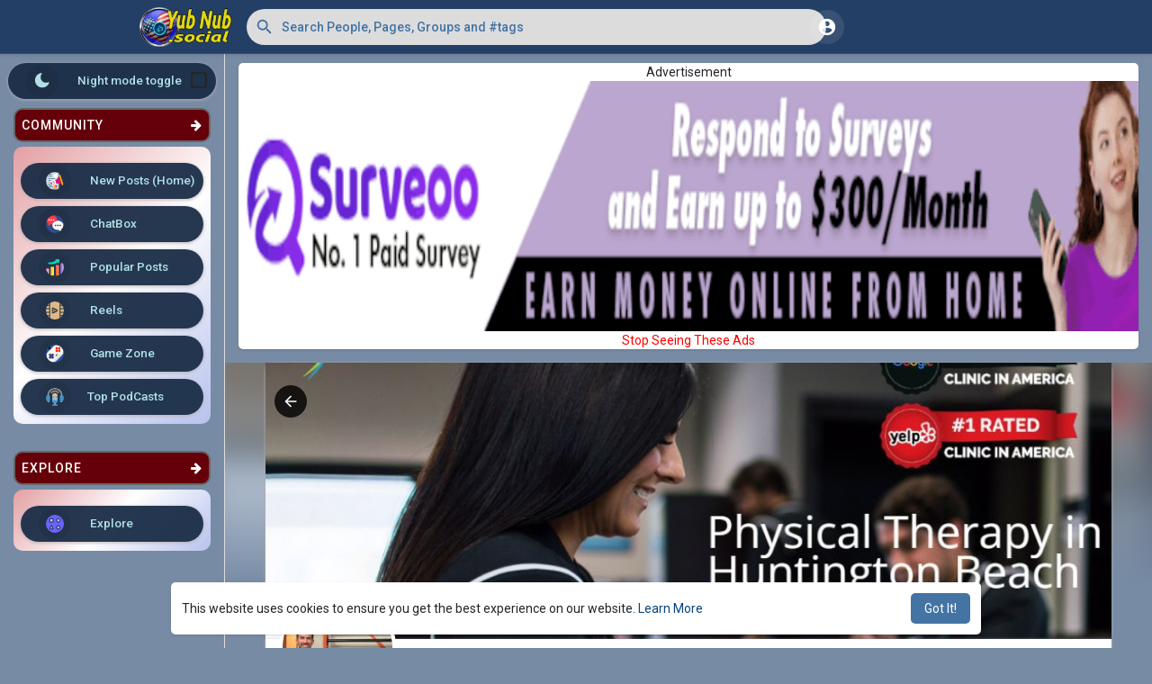

--- FILE ---
content_type: text/html; charset=UTF-8
request_url: https://yubnub.social/inmotionochb?ref=se
body_size: 39635
content:

<!DOCTYPE html>
<html lang="en">
	<head>
		
		<title>In Motion OC - Huntington Beach</title>
		
<!-- PWA -->
		<!-- PWA Manifest -->
		<meta name="theme-color" content="#1f3c61"/>
        <link rel="manifest" href="https://yubnub.social/themes/wondertag/manifest.json">
		<!--YND_UPDATE : add pwa files-->
		<script type="module">import 'https://cdn.jsdelivr.net/npm/@pwabuilder/pwaupdate';
                    const el = document.createElement('pwa-update');document.body.appendChild(el);</script>	
<!-- END PWA -->

<!-- Google Verify code -->
        <meta name="google-site-verification" content="iIIw4pmlerrnka4zaJE25J5mGjMzMINVstPdkxRed9Q" />
<!-- END Google Verify code -->

		<!--YND_UPDATE : ads provider-->
		<script src="https://yubnub.social/themes/wondertag/javascript/circle-progress.min.js"></script>
		<!--YND_UPDATE : feeds stylesheet-->
        <link rel="stylesheet" href="https://yubnub.social/themes/wondertag/stylesheet/feeds.css?version=2.9">
		
<!--Meta Data -->		
		<meta http-equiv="Content-type" content="text/html; charset=UTF-8">
		<meta name="title" content="In Motion OC - Huntington Beach">
		<meta name="description" content="If you’re looking for a physical therapy clinic in Huntington Beach, In Motion can help. Our mission is to give hope, healing, confidence and joy to others, and is the reason why we are the number one rated clinic on Yelp! and Google in the country. Every experience is carefully crafted down to the smallest detail: the temperature, the music, the state of the art locker rooms, and countless other details combine to provide an unparalleled experience for our clients. Our Huntington Beach physical therapists treat a wide variety of injuries and ailments, utilizing skilled hands-on techniques along with the right exercises that your body needs.">
		<meta name="keywords" content="">
		<meta name="viewport" content="width=device-width, initial-scale=1.0, maximum-scale=1.0, user-scalable=no">

		<link rel="apple-touch-icon" href="https://yubnub.social/themes/wondertag/img/icon.png">
		<meta name="apple-mobile-web-app-capable" content="yes">
		<meta name="apple-mobile-web-app-title" content="YubNub Social">	   

				<meta name="pinterest-rich-pin" content="false" />
		<link rel="alternate" href="https://yubnub.social?lang=english" hreflang="en" />		<!--YND_UPDATE : check if pageis the newsfeed page and set the page title -->
        						<!--YND_UPDATE : channels plugin metadata-->
		
										
<!-- OG data -->
			<meta property="og:type" content="article" />
			<meta property="og:image" content="https://yubnubsocial-upload.s3.amazonaws.com/upload/photos/2024/05/psXXQ4Yq8wvpLQ5YGxga_01_6766e1896ed6fbc472b8b0580a3dc720_avatar.png?cache=0" />
			<meta property="og:image:secure_url" content="https://yubnubsocial-upload.s3.amazonaws.com/upload/photos/2024/05/psXXQ4Yq8wvpLQ5YGxga_01_6766e1896ed6fbc472b8b0580a3dc720_avatar.png?cache=0" />
			<meta property="og:description" content="If you’re looking for a physical therapy clinic in Huntington Beach, In Motion can help. Our mission is to give hope, healing, confidence and joy to others, and is the reason why we are the number one rated clinic on Yelp! and Google in the country. Every experience is carefully crafted down to the smallest detail: the temperature, the music, the state of the art locker rooms, and countless other details combine to provide an unparalleled experience for our clients. Our Huntington Beach physical therapists treat a wide variety of injuries and ailments, utilizing skilled hands-on techniques along with the right exercises that your body needs." />
			<meta property="og:title" content="In Motion OC - Huntington Beach" />
			<meta name="twitter:card" content="summary">
			<meta name="twitter:title" content="In Motion OC - Huntington Beach" />
			<meta name="twitter:description" content="If you’re looking for a physical therapy clinic in Huntington Beach, In Motion can help. Our mission is to give hope, healing, confidence and joy to others, and is the reason why we are the number one rated clinic on Yelp! and Google in the country. Every experience is carefully crafted down to the smallest detail: the temperature, the music, the state of the art locker rooms, and countless other details combine to provide an unparalleled experience for our clients. Our Huntington Beach physical therapists treat a wide variety of injuries and ailments, utilizing skilled hands-on techniques along with the right exercises that your body needs." />
			<meta name="twitter:image" content="https://yubnubsocial-upload.s3.amazonaws.com/upload/photos/2024/05/psXXQ4Yq8wvpLQ5YGxga_01_6766e1896ed6fbc472b8b0580a3dc720_avatar.png?cache=0" />
									<!--YND_UPDATE : create a meatadata for youtube posts-->
        												
		
		<meta property="og:title" content="In Motion OC - Huntington Beach" />
<meta property="og:type" content="article" />
<meta property="og:image" content="" />
<meta property="og:description" content="If you’re looking for a physical therapy clinic in Huntington Beach, In Motion can help. Our mission is to give hope, healing, confidence and joy to others, and is the reason why we are the number one rated clinic on Yelp! and Google in the country. Every experience is carefully crafted down to the smallest detail: the temperature, the music, the state of the art locker rooms, and countless other details combine to provide an unparalleled experience for our clients. Our Huntington Beach physical therapists treat a wide variety of injuries and ailments, utilizing skilled hands-on techniques along with the right exercises that your body needs." />    
<meta name="twitter:title" content="In Motion OC - Huntington Beach" />
<meta name="twitter:description" content="If you’re looking for a physical therapy clinic in Huntington Beach, In Motion can help. Our mission is to give hope, healing, confidence and joy to others, and is the reason why we are the number one rated clinic on Yelp! and Google in the country. Every experience is carefully crafted down to the smallest detail: the temperature, the music, the state of the art locker rooms, and countless other details combine to provide an unparalleled experience for our clients. Our Huntington Beach physical therapists treat a wide variety of injuries and ailments, utilizing skilled hands-on techniques along with the right exercises that your body needs." />
<meta name="twitter:image" content="" />
					<link rel="canonical" href="https://yubnub.social/inmotionochb?ref=se" />
		
		<link rel="preconnect" href="https://fonts.googleapis.com">
		<link rel="preconnect" href="https://fonts.gstatic.com" crossorigin>
		<link href="https://fonts.googleapis.com/css2?family=Readex+Pro:wght@300;500&family=Roboto:wght@400;500&display=swap" rel="stylesheet">

		<link rel="shortcut icon" type="image/png" href="https://yubnub.social/themes/wondertag/img/icon.png"/>
		<link rel="stylesheet" href="https://yubnub.social/themes/wondertag/stylesheet/general-style-plugins.css?version=2.9">

		
					<script src="//media.twiliocdn.com/sdk/js/video/v1/twilio-video.min.js"></script>
			<link rel="stylesheet" href="https://yubnub.social/themes/wondertag/stylesheet/style.css?version=2.9">
					
		<link rel="stylesheet" href="https://yubnub.social/themes/wondertag/stylesheet/font-awesome-4.7.0/css/font-awesome.min.css">

		
		
		<script src="https://yubnub.social/themes/wondertag/javascript/jquery-3.1.1.min.js"></script>
		<script src="https://yubnub.social/themes/wondertag/javascript/jquery.ui.touch-punch.min.js"></script>

					<link rel="stylesheet" href="https://yubnub.social/themes/wondertag/stylesheet/bootstrap-select.min.css">
			<script src="https://yubnub.social/themes/wondertag/javascript/bootstrap-select.min.js"></script>
		
		
		
		
					<script src="https://yubnub.social/themes/wondertag/player/plyr.js"></script>
		
		<script src="https://yubnub.social/themes/wondertag/player/wavesurfer.min.js"></script>
		<script src="https://yubnub.social/themes/wondertag/player/wavesurfer.cursor.min.js"></script>

		
		<style>/*

Add here your custom css styles Example: p { text-align: center; color: red; }

*/

.container {
  width:100%;
  max-width:1000px;
}
.page-margin {
  margin-top:10px !important;
} 

a, a:hover, a:focus {word-wrap:break-word;text-decoration:none;color:#08457e;}

/*post filters*/

.tag_home_filters.home {
  background: var(--header-background) !important;
  padding-right: 0px;
  margin-top: 10px;
  margin-bottom: 10px;
  border-radius: 15px;
}
.tag-page_nav {
  margin-bottom: 10px;
}
.tag_page_nav li.active a{
  color: #ffffff !important;
  background: #65000b !important;
}

/*Page Title*/
.tag_page_title {
    display: flex;
    justify-content: center;
    align-items: center;
    width: 100%;
    margin-top: 0px;
    margin-bottom: 20px;
    margin-left: 0px;
    margin-right: 0px;
    padding: 10px;
    background: var(--header-background);
    color: var(--header-color);
    border-radius: 15px;
    box-shadow: 5px 5px 30px 7px rgba(0, 0, 0, 0.25), -5px -5px 30px 7px rgba(0, 0, 0, 0.22);
}
/*Video Button*/
.YTpbutton {
  color:#4dc247 !important;
}

/*NAVbar */

/*.tag-sidebar {}
nav.navbar.navbar-default {position: fixed;z-index: 1045;top: 0;left: 0;right: 0;width: 100%;background: var(--header-background);padding: 8px 0;}
*/

/*Post Reply*/

/*Hashtags*/
.sidehashtag > .wow_htag {
  display: flex !important;
  justify-content: center;
  flex-wrap: wrap;
}

.wow_htag a {
  border: 1px solid #666;
  background: var(--main);
  color: var(--main-color);
  border-radius: 2em;
  padding-left: 10px !important;
  padding-right: 10px !important;
}

.wow_htag a:before {
  bottom: 2px;
  width: 75%;
  margin: auto;
}

/*Sidebar Widgets*/
.tag_sidebar_widget_title {
  color: #ffffff;
  background: #65000b;
  margin-bottom: 10px;
  border-top-left-radius: 10px;
  border-top-right-radius: 10px; 
}
 
/*Posts*/
.post .post-description p {
  font-size:18px;
}

/*
.tag_post_react_btn svg {
  width: 30px;
  height: 30px;
}
.tag_post_foot_acticon svg.feather {
  width: 30px;
  height: 30px;
}
.icoo svg {
  width: 20px;
  height: 20px;
}

.stat-item {
  border: 1px solid #666;
  border-radius: 2em;
}
*/

/*Message and Chat */

.tag_msg_wrapper.outgoing .message-text {
  background:var(--main);
}

.tag_toggle_sidebar svg {
  height:32px;
  width:32px;
}

/*GameZone*/

.tabcontent p {
  font-size:18px;
}

/* Bottom Menubar */
.tag_hdr_droptoggle {
   color: #fff !important;
}
.tag_sec_toolbar {
   background: var(--header-background);
}
#home_nav_sec svg {
  height:40px;
  width:40px;
}
.tag_sec_toolbar a {
  color: #e0ffff !important;
  padding-top:0px !important;
}


@media (max-width: 768px) {
   .tag_hdr_droptoggle {
       padding-bottom: 5px !important;
}
.tag_hdr_user_droptoggle img {
  height:45px;
  width:45px;
  z-index:100;
}
}

/* BLOGS */

.container-fluid {
  max-width: 1100px;
}

.read-blog-container .read-content {
    font-size: 22px;
}

.wow_main_float_head_img {
  max-width: 1000px;
  margin: 0;
}
.wow_main_float_head_img img {
  max-width: 1000px;
}

.read-blog-container > .related-post {
  max-width:1100px;
  margin-left: auto;
  margin-right: auto;
}

.read-blog-container .read-content img {display:block;width:100%;max-width:800px;height:auto;margin:auto;text-align:center;}

.read-content p iframe {
  display:block;
  margin-left: auto;
  margin-right: auto;
}
.read-content img {
  margin-bottom:15px !important;
}
.ff-og-image-inserted {
  display: none !important;
}

.wp-post-image {
  display: none !important;
}  
  
/* */
.pvc_stats {
  display: none;
}
.awpa-title {
  display:none;
}
.wp-post-author-wrap {
  display: none;
}
.post-navigation {
  display: none;
}
#mp_form_popup4 {
  display: none;
}
/* duffel blog */
.gh-post-upgrade-cta-content {
  display: none;
}

.my-4 {display:none;}

.twitter-tweet {
  font-size: 16px;
  max-width:600px;
  margin: auto;
  margin-top: 20px;
  margin-bottom: 25px;
  padding:15px;
  border: 2px solid blue;
  border-radius: 15px;
}

.twitter-tweet p a{
  color: blue !important;
}
blockquote {
  font-size: 18px;
  padding: 15px;
  margin-top: 20px;
  margin-bottom:20px;
  margin-left:15px;
  margin-right:15px;
  border-left: 4px solid blue;
}

#isPasted {
  display:none;
}

#after-article-tags {
  display: none;
}
.tag-cloud {
  display: none !important;
}
.author-image {
  display: none;
}
footer {
  display: none !important;
}

/* */
.game-box {
width: 150px;
max-width: 150px;
margin-right: 20px;
}

.game-recent-area  {
display: flex;
width: 100%;
flex-direction: row;
flex-wrap: nowrap;
overflow-x: auto;
overflow-y: hidden;
}
.game-recom-area  {
display: flex;
width: 100%;
flex-direction: row;
flex-wrap: nowrap;
overflow-x: auto;
overflow-y: hidden;
}
.ad-placement-header-footer  {
  align-left: auto;
  align-right: auto;
}
#acipp_main {
  z-index:9999;
}
.mobileShow {display: none;}

  /* Mobile Hide / Mobile Show */

.mobileShow {display: none;}

  /* Smartphone Portrait and Landscape */
  @media only screen
    and (min-device-width : 320px)
    and (max-device-width : 480px){
      .mobileShow {display: inline;}
  }
  .mobileHide { display: inline; }

  /* Smartphone Portrait and Landscape */
  @media only screen
    and (min-device-width : 320px)
    and (max-device-width : 720px){
     .mobileHide { display: none;}
  }

/* WELCOME */
.welcome-box {
        display: flex;
		justify-content: center;
		align-items: center;
		width: 100% !important;
		margin-top: -80px;
		margin-bottom: -80px;
		border-radius: 15px;
		margin-left: 0px;
		margin-right: 0px;
		padding: 30px;
		/* background: rgba(27, 46, 71, 0.60); */
        background: rgba(0,0,0, 0.60);
	    box-shadow: 5px 5px 30px 7px rgba(0,0,0,0.25), -5px -5px 30px 7px rgba(0,0,0,0.22);
		color: var(--header-color);
	}

/* Color-Image Post Backgrounds */
.tag_pub_btn_color svg {
    width: 40px;
    height: 40px;
}
.all_colors_style {
    height: 50px;
    width: 50px;
    border-radius: 10px;
}
.all_colors_style_image {
    height: 50px;
    width: 50px;
    border-radius: 10px;
    background-position: center;
    background-repeat: no-repeat;
    background-size: cover;
}
.wo_actual_colrd_post span {
     text-shadow: 1px 1px 0 #999, -1px -1px 0 #999, 1px -1px 0 #999, -1px 1px 0 #999; /* Simulate a 1px outline using text-shadow */
}
.publisher-box.wo_pub_change_color textarea.postText {
     text-shadow: 1px 1px 0 #999, -1px -1px 0 #999, 1px -1px 0 #999, -1px 1px 0 #999; /* Simulate a 1px outline using text-shadow */
}

/* AD Container */
/* .panel {
  background: #e39fa3;
    background: linear-gradient(135deg,rgba(227, 159, 163, 1) 0%, rgba(255, 255, 255, 1) 50%, rgba(183, 194, 237, 1) 100%);
}
*/

/* NewsFeed Ad Image */
.post-fetched-url-con img {
  object-fit: fill !important;
     }

/* IN FEED BANNERS */
.main-banner {
		display: flex;
		justify-content: center;
		align-items: center;
		width: 100%;
		margin-top: 0px;
		margin-bottom: 20px;
		margin-left: 0px;
		margin-right: 0px;
		padding: 10px;
		background: var(--header-background);
		color: var(--header-color);
		border-radius: 15px;
		box-shadow: 5px 5px 30px 7px rgba(0, 0, 0, 0.25), -5px -5px 30px 7px rgba(0, 0, 0, 0.22);
	}
.button-banner {
        display: flex;
		justify-content: center;
		align-items: center;
		width: 100% !important;
		margin-top: 0px;
		margin-bottom: 10px;
		border-radius:10px;
		margin-left: 0px;
		margin-right: 0px;
		padding: 10px;
		/* background: rgba(27, 46, 71, 0.60); */
        background: #e39fa3;
        background: linear-gradient(135deg,rgba(227, 159, 163, 1) 0%, rgba(255, 255, 255, 1) 50%, rgba(183, 194, 237, 1) 100%);
	    box-shadow: 5px 5px 30px 7px rgba(0,0,0,0.25), -5px -5px 30px 7px rgba(0,0,0,0.22);
		color: var(--header-color);
	}
.button-select-bar {
        display: flex;
		justify-content: center;
		align-items: center;
		width: 100% !important;
		margin-top: 0px;
		margin-bottom: 10px;
		border-radius:10px;
		margin-left: 0px;
		margin-right: 0px;
		padding: 10px;
        background: rgba(27, 46, 71, 0.60);
	    box-shadow: 5px 5px 30px 7px rgba(0,0,0,0.25), -5px -5px 30px 7px rgba(0,0,0,0.22);
		color: var(--header-color);
	}

/* Widgets */
.wow_content.mb-15.tag_sidebar_widget.featured-users {
      background: linear-gradient(135deg,rgba(227, 159, 163, 0.70) 0%, rgba(255, 255, 255, 0.70) 50%, rgba(183, 194, 237, 0.70) 100%); 
    }
.wow_content.mb-15.tag_sidebar_widget.boosted-pages {
      background: linear-gradient(135deg,rgba(227, 159, 163, 0.70) 0%, rgba(255, 255, 255, 0.70) 50%, rgba(183, 194, 237, 0.70) 100%);
    }
.wow_content.mb-15.tag_sidebar_widget.pages-like {
      background: linear-gradient(135deg,rgba(227, 159, 163, 0.70) 0%, rgba(255, 255, 255, 0.70) 50%, rgba(183, 194, 237, 0.70) 100%);
    }
.wow_content.mb-15.tag_sidebar_widget.group-sug {
      background: linear-gradient(135deg,rgba(227, 159, 163, 0.70) 0%, rgba(255, 255, 255, 0.70) 50%, rgba(183, 194, 237, 0.70) 100%);
    }
.wow_content.mb-15.tag_sidebar_widget.product {
      background: linear-gradient(135deg,rgba(227, 159, 163, 0.70) 0%, rgba(255, 255, 255, 0.70) 50%, rgba(183, 194, 237, 0.70) 100%);
}

/* GAME PLUGIN */
.game-site {
	width: 100%;
	margin-top: 20px;
	margin-bottom: 0px;
	margin-left: auto;
	margin-right: auto;
	padding: 15px;
	border-radius: 15px;
    background: linear-gradient(135deg,rgba(227, 159, 163, 0.70) 0%, rgba(255, 255, 255, 0.70) 50%, rgba(183, 194, 237, 0.70) 100%);
	box-shadow: 5px 5px 30px 7px rgba(0,0,0,0.25), -5px -5px 30px 7px rgba(0,0,0,0.22);
 }

@media (max-width:520px) {		
		
	}

/* NEWSFEED SLIDER STYLE */
/* General */
.slider-banner {
		display: flex;		
		width: 100% !important;
		margin-top: 0px;
		margin-bottom: 10px;
		border-radius:10px;
		margin-left: 0px;
		margin-right: 0px;
		font-size:16px;
		background: rgba(27, 46, 71, 0.95);
		color: var(--header-color);
	}
.slider_container {
    background: linear-gradient(135deg,rgba(183, 194, 237, 0.70) 0%, rgba(255, 255, 255, 0.70) 50%, rgba(227, 159, 163, 0.70) 100%);
	box-shadow: 0px 1px 3px 1px rgba(179,174,174,0.61);
	-webkit-box-shadow: 0px 1px 3px 1px rgba(179,174,174,0.61);
	-moz-box-shadow: 0px 1px 3px 1px rgba(179,174,174,0.61);
	border-radius: 10px;
	padding:0;
}

.slider_title {
	display: flex;
	width: 100%;
	align-items: center;
    padding: 12px;
    margin-bottom: 10px;
    color: #ffffff;
    background: #65000b;
    border-top-left-radius: 10px;
    border-top-right-radius: 10px; 
	justify-content: space-between;
}

.slider_title b {
    font-weight: 500;
    margin: 0;    
    font-size: 15px;
    letter-spacing: 0.3px;
    line-height: normal;
}

.slider-list-ul {
    display: flex;
	padding:0px !important;
	margin-bottom:15px;
	list-style: none;
	overflow-x: scroll;
	overflow-y: hidden;	
}
.title-right {
	cursor: pointer;
	font-size: 13px;
	color: #2196F3;
	font-weight: 500;
	letter-spacing: 0.5px;
}

/*Empty Items*/
.empty_item {padding: 60px 5px;font-size: 15px;color: #555;text-align: center;font-weight: 500;font-family: 'Readex Pro', sans-serif;width: 100%;}
.empty_item svg {display: block;margin: 0 auto 15px;width: 70px;height: 70px;border-radius: 50%;}
.empty_item .btn {font-family: "Roboto", sans-serif;margin-top: 40px;}

/* Reels Slider */
    .reels-slider-item {
        object-fit: fill;
        margin: 3px;
        display: inline-block;
        width: 160px;
		min-width: 160px;
		max-width: 160px;
        margin-left: 10px;
		margin-bottom: 10px;
        border-radius: 15px;
        position: relative;
        height: 274px;
		background: #e3e7e9;
		background-position: center;
        box-shadow: 0px 1px 3px 1px rgba(179, 174, 174, 0.61);
        -webkit-box-shadow: 0px 1px 3px 1px rgba(179, 174, 174, 0.61);
        -moz-box-shadow: 0px 1px 3px 1px rgba(179, 174, 174, 0.61);
    }
    .reels-slider-item img{
        object-fit: fill;
        height: 100%;
		width: 100%;
		max-width:160px;
        border-radius: 15px;
    }

    .watch-real-item {
        margin: 0 auto !important;
        all: unset;
        top: 35%;
        width: 80px;
        left: 30%;
        position: absolute;
    }

    .watch-reel-item img {
        width: 50px;
    }
	
/* Games Slider */
.games-slider-item {
    width:175px;
	margin-left: 10px;
	margin-bottom: 10px;
	padding: 0px;
    border-radius: 15px;
    box-shadow: 0px 1px 3px 1px rgba(179, 174, 174, 0.61);
    -webkit-box-shadow: 0px 1px 3px 1px rgba(179, 174, 174, 0.61);
    -moz-box-shadow: 0px 1px 3px 1px rgba(179, 174, 174, 0.61);
}
.game-title {
	color: #000;
	display: flex;
	align-items: center;
    padding: 12px;
	justify-content: center;
}
.game-image {
	width:175px;
	height: 125px;
}
.game-image img {
	height: 125px;
	width: 175px;
	border-radius: 15px;
}

/* Pages Slider */
.pages-slider-item {
    position: relative;
    width: 250px;
    padding: 0px;
    margin-left: 10px;
	margin-bottom: 10px;
    border-top-right-radius: 15px;
    border-top-left-radius: 15px;
    border-bottom-left-radius: 15px;
    border-bottom-right-radius: 15px;
    box-shadow: 0px 1px 3px 1px rgba(179, 174, 174, 0.61);
    -webkit-box-shadow: 0px 1px 3px 1px rgba(179, 174, 174, 0.61);
    -moz-box-shadow: 0px 1px 3px 1px rgba(179, 174, 174, 0.61);
}
.pages-slider-item .page-cover img {width:250px;height:125px;border-radius: 8px;}
.pages-slider-item .page-info {align-items: normal;}
.pages-slider-item .page-info .page-avatar {width: 60px;min-width: 60px;height: 60px;background-color: white;border-radius: 50%;padding:5px;margin:-20px 10px 0 5px;position: relative;}
.pages-slider-item .page-info .page-avatar img {width: 100%;height: 100%;border-radius: 50%;}
.pages-slider-item .page-info .full_width {max-width: calc(100% - 85px);}
.pages-slider-item .page-info .title {font-size: 15px;max-width: 100%;line-height: normal;margin: 7px 0;}
.pages-slider-item .page-title a {display: inline-block;color:#000;max-width: 100%;white-space: nowrap;overflow: hidden;text-overflow: ellipsis;}
.page-info-box {width:100%;padding-top:10px;}

/* Group Slider */
.group-slider-item {
       position: relative;
       border-radius: 7px;
       top: 0;
       width: 250px !important;
       color: #000;
	   text-align: center !important;
       margin-left: 10px;
	   margin-bottom: 10px;
	   box-shadow: 0px 1px 3px 1px rgba(179, 174, 174, 0.61);
       -webkit-box-shadow: 0px 1px 3px 1px rgba(179, 174, 174, 0.61);
       -moz-box-shadow: 0px 1px 3px 1px rgba(179, 174, 174, 0.61);
}
.group-title {
	display: flex;
	align-items: center;
	justify-content: center;
}
.group-image {
	width:250px;
	height: 125px;
}
.group-image img {
	height: 125px;
	width: 250px;
	border-radius: 7px;
}
.group_slider_info {padding: 10px;}
.group_slider_info h3 {margin: 0 0 2px;font-size: 14px;max-width: 100%;white-space: nowrap;overflow: hidden;}
.group_slider_info h3 a {text-decoration: none;color: #000;}
.group_slider_info p {color: #7b7b7b;font-size:13px;}
.group_slider_info .btn {line-height: 30px;padding: 0 10px !important;font-size: 13px;width: 100%;}

/* Product Slider */
.product-slider-item {
       position: relative;
       border-radius: 8px;
       top: 0;
       width: 150px !important;
       color: #000;
	   text-align: center !important;
       margin-left: 10px;
	   margin-bottom: 10px;
	   box-shadow: 0px 1px 3px 1px rgba(179, 174, 174, 0.61);
       -webkit-box-shadow: 0px 1px 3px 1px rgba(179, 174, 174, 0.61);
       -moz-box-shadow: 0px 1px 3px 1px rgba(179, 174, 174, 0.61);
}
.product-slider-item .product-cover img {width:150px;height:165px;border-radius: 8px;}
.product-slider-item .product-info {align-items: normal;}
.product-slider-item .product-info p {font-size:13px;height:40px;font-weight:500;overflow:hidden;padding:3px;}
.product-slider-item .product-info span {max-width: 100%;white-space: nowrap;overflow: hidden;text-overflow: ellipsis;text-align: center;font-size:16px;}
.pages-slider-item .page-title a {display: inline-block;color:#000;max-width: 100%;white-space: nowrap;overflow: hidden;text-overflow: ellipsis;}
.page-info-box {width:100%;padding-top:10px;}
.pages-slider-item .product-info {font-size:11px;height:34px;font-weight:500;overflow:hidden;padding:3px;}

.blog-slider-item {
    position: relative;
    width: 250px;
    margin-left: 10px;
	margin-bottom: 10px;
    border-top-right-radius: 10px;
    border-top-left-radius: 10px;
    border-bottom-left-radius: 0px;
    border-bottom-right-radius: 0px;
     box-shadow: 0px 1px 3px 1px rgba(179, 174, 174, 0.61);
    -webkit-box-shadow: 0px 1px 3px 1px rgba(179, 174, 174, 0.61);
    -moz-box-shadow: 0px 1px 3px 1px rgba(179, 174, 174, 0.61);
}
.blog-card {position: relative;}
.blog-card .blog-image {display: block;width: 250px;position: relative;padding-bottom: 56.25%;}
.blog-card .blog-image img {width: 250px;height: 125px;border-radius: 10px;position: absolute;}
.blog-card .blogCategory, .wo_post_fetch_blog .postCategory {color: #ffffff;font-weight: 500;font-size: 12px;background-color: rgba(0, 0, 0, 0.6);line-height: 23px;display: inline-block;padding: 0 10px;border-radius: 7px;position: absolute;bottom: 90px;left: 10px;-webkit-backdrop-filter: blur(5px);backdrop-filter: blur(5px);}
.blog-card .blog-info {width: 100%;padding:5px;}
.blog-card .blog-info .blog-title {margin: 5px 0 2px;color:#000;font-size: 14px;line-height: 1.35;display: -webkit-box;min-height: 60px;max-height: 60px;-webkit-box-orient: vertical;text-overflow: ellipsis;-webkit-line-clamp: 2;overflow: hidden;font-family: 'Readex Pro', sans-serif;}
.blog-card .blog-info .blog-title a {font-size:14px;font-weight:400;color:#000;}
.blog-card .blog-info .blogMeta--author-text {font-size: 12px;display: block;color: #7b7b7b;;max-width: 100%;white-space: nowrap;overflow: hidden;text-overflow: ellipsis;}
.blog-date {margin: 0 6px;font-size: 13px;line-height: 1.1;font-weight: 700;}
 
  /* Screen Size */
	@media (max-width:520px) {
        .slider_title {
          border-radius: 0px;
      }
		.slider_container {
		     border-radius: 0px;
			 margin: 0 -15px 15px;
	       }
       .slider-banner {
             border-radius: 0px;
           }
       .main-banner {
         width:auto !important;
             border-radius: 0px;
			/* margin: 0 -15px 15px; */
             font-size:16px;
             margin-right:-15px;
             margin-left:-15px;
           }
      .tag_sidebar_widget_title {
             border-radius: 0px;
      }
          .button-select-bar {
             width:auto !important;
		     margin-right:-15px;
             margin-left:-15px;
           }
	}
	@media (min-width:992px) {
        .slider-list-ul::-webkit-scrollbar {
			margin-left:5px;
			width: 11px;
			height: 11px;
			}
        .slider-list-ul::-webkit-scrollbar-thumb {
			background-color: #babac0;
			border-radius: 12px;
			border: 3px solid #fff;
			}
        .slider-list-ul::-webkit-scrollbar-button {
			display:none;
			}     
    }
/* END SLIDER STYLE */

/*Chat Sidebar*/
.chat-container {
  width: 100px;
}

/* PWA */
.fbpwa-image-responsive { 
  width: 225px; 
  height: auto;
  margin-right: auto;
  margin-left: auto;
  object-fit: fill;
  border-radius: 15px;
  border:2px solid navy;
}
.fbpwa-image-responsive img {
  width:100%;
  height:100%;
  object-fit: fill;
  border-radius:15px;
}
/* END PWA */
</style>

				<script src="https://yubnub.social/themes/wondertag/javascript/html2pdf.bundle.js"></script>
		<script src="https://yubnub.social/themes/wondertag/javascript/qrcode.js"></script>
		
		
		<script type="text/javascript">
			/* 
Add here your JavaScript Code. 
Note. the code entered here will be added in <head> tag 


	Example: 

	var x, y, z; 
	x = 5; 
	y = 6; 
	z = x + y;

*/
			function Wo_Ajax_Requests_File(){
				return "https://yubnub.social/requests.php"
			}
						function RunLiveAgora(channelName,DIV_ID,token) {
				var agoraAppId = 'fc4fd537f55344ebaa8ae31869f78654';
				var token = token;

				var client = AgoraRTC.createClient({mode: 'live', codec: 'vp8'});
				client.init(agoraAppId, function () {
				client.setClientRole('audience', function() {
				}, function(e) {
				});
					let rand = Math.floor(Math.random() * 1000000);

					client.join(token, channelName, rand, function(uid) {
				}, function(err) {
				});
				}, function (err) {
				});

				client.on('stream-added', function (evt) {
					var stream = evt.stream;
					var streamId = stream.getId();

					client.subscribe(stream, function (err) {
					});
				});
				client.on('stream-subscribed', function (evt) {
					var remoteStream = evt.stream;
					remoteStream.play(DIV_ID);
					$('#player_'+remoteStream.getId()).addClass('embed-responsive-item');
				});
			}
		</script>
		<!-- Global site tag (gtag.js) - Google Analytics -->
<script async src="https://www.googletagmanager.com/gtag/js?id=G-VPV5VMQ333"></script>
<script>
  window.dataLayer = window.dataLayer || [];
  function gtag(){dataLayer.push(arguments);}
  gtag('js', new Date());

  gtag('config', 'G-VPV5VMQ333');
</script>
		<style>

@font-face {
  font-family: TT Commons;font-display: swap;src: url("https://yubnub.social/themes/wondertag/fonts/TTCommons-DemiBold.woff") format("woff");font-weight: 600;font-style: normal;
}
@font-face {
  font-family: TT Commons;font-display: swap;src: url("https://yubnub.social/themes/wondertag/fonts/TTCommons-Medium.woff") format("woff");font-weight: 500;font-style: normal;
}
@font-face {
  font-family: TT Commons;font-display: swap;src: url("https://yubnub.social/themes/wondertag/fonts/TTCommons-Regular.woff") format("woff");font-weight: normal;font-style: normal;
}

:root {
--body-bg: #778ba5;
--header-background: rgba(31,60,97,0.95);
--tagbar-item: rgb(4,56,86);
--tagbar-head: #410212;
--header-color: #ffffff;
--header-hover-color: #333333;
--header-search-color: #dcdcdc;
--main: rgba(58,109,160,0.95);
--main-hover: #5e86a7;
--main-color: #ffffff;
--main-hover-color: #ffffff;
--chat-outgoing: #fff9f9;
--reply-icon: #333333;
--plyr-color-main: rgba(58,109,160,0.95);
--plyr-control-toggle-checked-background: transparent;
--plyr-video-control-background-hover: rgba(255, 255, 255, 0.2);
--plyr-range-fill-background: #fff;
--plyr-range-track-height: 3px;
}

.reaction-1::after {content: "Like";}
.reaction-2::after {content: "Love";}
.reaction-3::after {content: "HaHa";}
.reaction-4::after {content: "WoW";}
.reaction-5::after {content: "Sad";}
.reaction-6::after {content: "Angry";}
.reaction-7::after {content: "Dislike";}
.reaction-8::after {content: "FuckYou";}
.reaction-1::after {content: "Like";}
.reaction-2::after {content: "Love";}
.reaction-3::after {content: "HaHa";}
.reaction-4::after {content: "WoW";}
.reaction-5::after {content: "Sad";}
.reaction-6::after {content: "Angry";}
.reaction-7::after {content: "Dislike";}
.reaction-8::after {content: "FuckYou";}

</style>
		
					<script src="https://accounts.google.com/gsi/client" async defer></script>
		
					<script src="https://yubnub.social/themes/wondertag/javascript/agora.js"></script>
		
					<script src="https://yubnub.social/themes/wondertag/javascript/hls.js"></script>
		
		<script crossorigin="anonymous" src="https://yubnub.social/themes/wondertag/javascript/sdk.js"></script>

		
		<script src="https://yubnub.social/themes/wondertag/javascript/socket.io.js"></script>

		<script src="https://yubnub.social/themes/wondertag/javascript/jquery.adaptive-backgrounds.js"></script>

		<script>
		let nodejs_system = "0";
      let socket = null
      let groupChatListener = {}
      $(()=>{
              });
      </script>
	  			<script src="https://yubnub.social/themes/wondertag/javascript/bootstrap-tagsinput-latest/src/bootstrap-tagsinput.js"></script>
      
		
		<script src="https://unpkg.com/flickity@2/dist/flickity.pkgd.min.js"></script>

				<link rel="stylesheet" href="https://yubnub.social/themes/wondertag/javascript/green-audio-player/green-audio-player.css" />
		<script src="https://yubnub.social/themes/wondertag/javascript/green-audio-player/green-audio-player.js"></script>

		<link rel="stylesheet" href="https://yubnub.social/themes/wondertag/stylesheet/flatpickr.min.css">
		<script src="https://yubnub.social/themes/wondertag/javascript/flatpickr.js"></script>
	</head>

<!-- BODY -->

	<body >
		<input type="hidden" id="get_no_posts_name" value="No more posts">
		
		<input type="hidden" class="seen_stories_users_ids" value="">
		<input type="hidden" class="main_session" value="973b598e3eb0e47c8f5f">
<!-- YND_update : nclure readmore function to the site container for the new feed plugin-->
		<style>

</style>
<div class="modal f-read-more-modal" style="background-color:white !important;" id="f-rm-modal">
    <div class="f-rm-modal-header" style="position: static !important;">
        <button type="button" style="color: white;" id="f_rm_close" class="btn btn-mat"><svg xmlns="http://www.w3.org/2000/svg" height="30"
                viewBox="0 0 24 24" width="30">
                <path fill="currentColor"
                    d="M19 11H7.83l4.88-4.88c.39-.39.39-1.03 0-1.42-.39-.39-1.02-.39-1.41 0l-6.59 6.59c-.39.39-.39 1.02 0 1.41l6.59 6.59c.39.39 1.02.39 1.41 0 .39-.39.39-1.02 0-1.41L7.83 13H19c.55 0 1-.45 1-1s-.45-1-1-1z">
                </path>
            </svg></button>
    </div>
    <div class="iframe-container">

    </div>

</div>
<script>
    $('#f_rm_close').click(function () {
        $("#f-rm-modal").css('display', 'none');
        $('body').removeAttr('style');
        $('.iframe-container').empty();
    })



</script>					<div class="barloading"></div>
			<header>
				
	
<div class="container">
<nav class="navbar navbar-default">
	<div class="container">
		<div class="valign tag_header full_width tag_expand_search">
			<button type="button" class="tag_toggle_sidebar" onclick="javascript:$('body').toggleClass('side_open');"><svg xmlns="http://www.w3.org/2000/svg" height="24" viewBox="0 0 24 24" width="24"><path fill="currentColor" d="M4 18h16c.55 0 1-.45 1-1s-.45-1-1-1H4c-.55 0-1 .45-1 1s.45 1 1 1zm0-5h16c.55 0 1-.45 1-1s-.45-1-1-1H4c-.55 0-1 .45-1 1s.45 1 1 1zM3 7c0 .55.45 1 1 1h16c.55 0 1-.45 1-1s-.45-1-1-1H4c-.55 0-1 .45-1 1z"/></svg></button>
			<a class="header-brand" href="https://yubnub.social">
				<img class="tag_logo_pc" src="https://yubnub.social/themes/wondertag/img/logo.png" alt="YubNub Social"/>
				<img class="tag_logo_mobi" src="https://yubnub.social/themes/wondertag/img/icon.png" alt="YubNub Social"/>
			</a>
			<div class="dropdown search-container">
				<button type="button" class="tag_toggle_search"><svg xmlns="http://www.w3.org/2000/svg" height="24" viewBox="0 0 24 24" width="24"><path fill="currentColor" d="M19 11H7.83l4.88-4.88c.39-.39.39-1.03 0-1.42-.39-.39-1.02-.39-1.41 0l-6.59 6.59c-.39.39-.39 1.02 0 1.41l6.59 6.59c.39.39 1.02.39 1.41 0 .39-.39.39-1.02 0-1.41L7.83 13H19c.55 0 1-.45 1-1s-.45-1-1-1z"/></svg></button>
				<form data-toggle="dropdown" role="button" id="navbar-searchbox" role="search">
					<svg xmlns="http://www.w3.org/2000/svg" height="24" viewBox="0 0 24 24" width="24"><path d="M0 0h24v24H0V0z" fill="none"/><path fill="currentColor" d="M15.5 14h-.79l-.28-.27c1.2-1.4 1.82-3.31 1.48-5.34-.47-2.78-2.79-5-5.59-5.34-4.23-.52-7.79 3.04-7.27 7.27.34 2.8 2.56 5.12 5.34 5.59 2.03.34 3.94-.28 5.34-1.48l.27.28v.79l4.25 4.25c.41.41 1.08.41 1.49 0 .41-.41.41-1.08 0-1.49L15.5 14zm-6 0C7.01 14 5 11.99 5 9.5S7.01 5 9.5 5 14 7.01 14 9.5 11.99 14 9.5 14z"/></svg>
					<input type="search" class="search-input" onkeyup="Wo_DetectSearchType(this.value), document.getElementById('wo_repeat_search').innerHTML = escapeHtml(this.value)" placeholder="Search People, Pages, Groups and #tags" >
				</form>
				<ul class="dropdown-menu search-dropdown-container" role="menu">
					<div class="wow_htag">						<a href="https://yubnub.social/hashtag/astronomy" data-ajax="?link1=hashtag&hash=astronomy">#astronomy</a>
											<a href="https://yubnub.social/hashtag/pandemic" data-ajax="?link1=hashtag&hash=pandemic">#pandemic</a>
											<a href="https://yubnub.social/hashtag/death" data-ajax="?link1=hashtag&hash=death">#death</a>
											<a href="https://yubnub.social/hashtag/vaccination" data-ajax="?link1=hashtag&hash=vaccination">#vaccination</a>
											<a href="https://yubnub.social/hashtag/biology" data-ajax="?link1=hashtag&hash=biology">#biology</a>
											<a href="https://yubnub.social/hashtag/terrorism" data-ajax="?link1=hashtag&hash=terrorism">#terrorism</a>
											<a href="https://yubnub.social/hashtag/trafficsafety" data-ajax="?link1=hashtag&hash=trafficsafety">#trafficsafety</a>
											<a href="https://yubnub.social/hashtag/crime" data-ajax="?link1=hashtag&hash=crime">#crime</a>
											<a href="https://yubnub.social/hashtag/astrophysics" data-ajax="?link1=hashtag&hash=astrophysics">#astrophysics</a>
											<a href="https://yubnub.social/hashtag/assaultcar" data-ajax="?link1=hashtag&hash=assaultcar">#assaultcar</a>
											<a href="https://yubnub.social/hashtag/carviolence" data-ajax="?link1=hashtag&hash=carviolence">#carviolence</a>
											<a href="https://yubnub.social/hashtag/stopcars" data-ajax="?link1=hashtag&hash=stopcars">#stopcars</a>
											<a href="https://yubnub.social/hashtag/nasa" data-ajax="?link1=hashtag&hash=nasa">#nasa</a>
											<a href="https://yubnub.social/hashtag/mortality" data-ajax="?link1=hashtag&hash=mortality">#mortality</a>
											<a href="https://yubnub.social/hashtag/notonemore" data-ajax="?link1=hashtag&hash=notonemore">#notonemore</a>
					</div>
					<div class="search-dropdown-result tag_scroll">
											</div>
					<div class="search-advanced-container" style="display: none;">
						<a href="https://yubnub.social/search" class="valign search-advanced-link" data-ajax="?link1=search">
							<svg xmlns="http://www.w3.org/2000/svg" height="24" viewBox="0 0 24 24" width="24"><path d="M0 0h24v24H0V0z" fill="none"/><path fill="currentColor" d="M15.5 14h-.79l-.28-.27c1.2-1.4 1.82-3.31 1.48-5.34-.47-2.78-2.79-5-5.59-5.34-4.23-.52-7.79 3.04-7.27 7.27.34 2.8 2.56 5.12 5.34 5.59 2.03.34 3.94-.28 5.34-1.48l.27.28v.79l4.25 4.25c.41.41 1.08.41 1.49 0 .41-.41.41-1.08 0-1.49L15.5 14zm-6 0C7.01 14 5 11.99 5 9.5S7.01 5 9.5 5 14 7.01 14 9.5 11.99 14 9.5 14z"/></svg>
							<span>Advanced Search <span id="wo_repeat_search"></span></span>
						</a>
					</div>
				</ul>
			</div>
		</div>
	</div>
	<div class="tag_header_shadow"></div>
</nav>
<div class="valign tag_hdr_right flex-end">
	<div class="tag_main_usr_ddmenu dropdown">
		<button class="tag_hdr_droptoggle" data-toggle="dropdown" data-display="static" role="button" aria-expanded="false">
			<svg xmlns="http://www.w3.org/2000/svg" height="24" viewBox="0 0 24 24" width="24"><path d="M0 0h24v24H0V0z" fill="none"/><path fill="currentColor" d="M12 2C6.48 2 2 6.48 2 12s4.48 10 10 10 10-4.48 10-10S17.52 2 12 2zm0 3c1.66 0 3 1.34 3 3s-1.34 3-3 3-3-1.34-3-3 1.34-3 3-3zm0 14.2c-2.5 0-4.71-1.28-6-3.22.03-1.99 4-3.08 6-3.08 1.99 0 5.97 1.09 6 3.08-1.29 1.94-3.5 3.22-6 3.22z"/></svg>
		</button>
		<ul class="dropdown-menu dropdown-menu-right dropdown-static-menu tag_hdr_user_dropdown tag_scroll" role="menu">
			<li>
				<a href="https://yubnub.social/welcome/?last_url=https://yubnub.social%2Finmotionochb%3Fref%3Dse"><svg xmlns="http://www.w3.org/2000/svg" width="24" height="24" viewBox="0 0 24 24"><path fill="currentColor" d="M12,3c-4.625,0-8.442,3.507-8.941,8.001H10v-3l5,4l-5,4v-3H3.06C3.56,17.494,7.376,21,12,21c4.963,0,9-4.037,9-9 S16.963,3,12,3z" /></svg> Login</a>
			</li>
							<li>
					<a href="https://yubnub.social/register"><svg xmlns="http://www.w3.org/2000/svg" width="24" height="24" viewBox="0 0 24 24"><path fill="currentColor" d="M4.5 8.552c0 1.995 1.505 3.5 3.5 3.5s3.5-1.505 3.5-3.5-1.505-3.5-3.5-3.5S4.5 6.557 4.5 8.552zM19 8L17 8 17 11 14 11 14 13 17 13 17 16 19 16 19 13 22 13 22 11 19 11zM4 19h8 1 1v-1c0-2.757-2.243-5-5-5H7c-2.757 0-5 2.243-5 5v1h1H4z" /></svg> Register</a>
				</li>
						<hr class="style-two">
			<li>
				<a href="?mode=night"><svg xmlns="http://www.w3.org/2000/svg" width="24" height="24" viewBox="0 0 24 24"><path fill="currentColor" d="M12,11.807C9.349,9.155,8.7,5.261,10.049,2c-1.875,0.37-3.666,1.281-5.12,2.735c-3.905,3.905-3.905,10.237,0,14.142	c3.906,3.906,10.237,3.905,14.143,0c1.454-1.454,2.364-3.244,2.735-5.119C18.545,15.106,14.651,14.458,12,11.807z" /></svg> Night mode</a>
			</li>
			<div class="tag_footer_mobi"><div class="tag_footer">
	<div class="valign tag_footer_cright">
		© 2026 YubNub Social		<button type="button" class="btn tag_mobi_langs" onclick="$('.tag_main_usr_ddmenu').addClass('open-lang');"><svg xmlns="http://www.w3.org/2000/svg" width="12" height="12" viewBox="0 0 24 24"><path fill="currentColor" d="M17.9,17.39C17.64,16.59 16.89,16 16,16H15V13A1,1 0 0,0 14,12H8V10H10A1,1 0 0,0 11,9V7H13A2,2 0 0,0 15,5V4.59C17.93,5.77 20,8.64 20,12C20,14.08 19.2,15.97 17.9,17.39M11,19.93C7.05,19.44 4,16.08 4,12C4,11.38 4.08,10.78 4.21,10.21L9,15V16A2,2 0 0,0 11,18M12,2A10,10 0 0,0 2,12A10,10 0 0,0 12,22A10,10 0 0,0 22,12A10,10 0 0,0 12,2Z" /></svg> Language</button>
	</div>
	<div class="tag_footer_links">
		<a data-ajax="?link1=terms&type=about-us" href="https://yubnub.social/terms/about-us">About</a> •
		<a href="https://yubnub.social/directory" data-ajax="?link1=directory">Directory</a> • 		<a data-ajax="?link1=contact-us" href="https://yubnub.social/contact-us">Contact Us</a> •
		<a data-ajax="?link1=developers" href="https://yubnub.social/developers">Developers</a> • 		<a data-ajax="?link1=terms&type=privacy-policy" href="https://yubnub.social/terms/privacy-policy">Privacy Policy</a> •
		<a data-ajax="?link1=terms&type=terms" href="https://yubnub.social/terms/terms">Terms of Use</a>
							• <a href="https://yubnub.social/site-pages/sharasale">shareasale</a>
					• <a href="https://yubnub.social/site-pages/fb_webview">FB Webview Detected</a>
					• <a href="https://yubnub.social/site-pages/Android_PWA">Android</a>
					• <a href="https://yubnub.social/site-pages/Apple_iOS_PWA">Apple iOS</a>
					• <a href="https://yubnub.social/site-pages/get_app">Get Our App</a>
			</div>
</div></div>
		</ul>
		<ul class="dropdown-menu dropdown-static-menu tag_scroll tag_mobi_langs_menu dropdown-menu-right">
			<button type="button" class="btn" onclick="$('.tag_main_usr_ddmenu').removeClass('open-lang');"><svg xmlns="http://www.w3.org/2000/svg" width="26" height="26" viewBox="0 0 24 24"><path fill="currentColor" d="M20 11H6.83l2.88-2.88c.39-.39.39-1.02 0-1.41-.39-.39-1.02-.39-1.41 0L3.71 11.3c-.39.39-.39 1.02 0 1.41L8.3 17.3c.39.39 1.02.39 1.41 0 .39-.39.39-1.02 0-1.41L6.83 13H20c.55 0 1-.45 1-1s-.45-1-1-1z" /></svg></button>
			<h3>Select Language</h3>
							<li><a href="?lang=english" rel="nofollow">English</a></li>
					</ul>
	</div>
</div>

<script>
window.addEventListener('resize', () => {let vh = window.innerHeight * 0.01;document.documentElement.style.setProperty('--vh', `${vh}px`);});
</script></div>

<script type="text/javascript">
$(document).on('click', '#requests-list a', function(event) {
	$('.tag_hdr_reqtog').dropdown('toggle');
});
$(document).on('click', '#activities-wrapper a', function(event) {
	$('.tag_hdr_notitog').dropdown('toggle');
});
$(document).on('click', '#hdr_notifi a', function(event) {
	$('.tag_hdr_notitog').dropdown('toggle');
});
$(document).on('click', '.tag_hdr_user_dropdown a:not(.not_hide)', function(event) {
	$('.tag_hdr_user_droptoggle').dropdown('toggle');
});

$('.tag_main_usr_ddmenu').on({
    "hide.bs.dropdown": function() {
        $('.tag_main_usr_ddmenu').removeClass('open-lang');
    },
});

$('.search-container').on({
    "show.bs.dropdown": function () {
        $('.tag_hdr_right, .tag_show_fnd_bottom').addClass('low');
    },
    "hide.bs.dropdown": function() {
        $('.tag_hdr_right, .tag_show_fnd_bottom').removeClass('low');
    },
});

jQuery(document).ready(function($) {
  $(".search-input").keydown(function(event) {
    if (event.keyCode == 13 && event.shiftKey == 0) {
      event.preventDefault();
      window.location = 'https://yubnub.social/search?query=' + $(this).val();
    }
  });
});
var Searchcontainer = $('.search-container');
var SearchBox = $('.search-container .search-input');
var SearchResult = $('.search-dropdown-result');

function Wo_DetectSearchType(query) {
  var Hash = smokeTheHash(query);
  if (Hash) {
    $('.search-advanced-container').hide(200);
    Wo_SearchhashResult(query);
  } else {
    $('.search-advanced-container').fadeIn(200);
    Wo_SearchResult(query);
  }
}

function Wo_ClearSearches() {
  $('.clear-searches').html('<i class="fa fa-spinner fa-spin"></i>');
   $.get(Wo_Ajax_Requests_File(), {f: 'clearChat'}, function(data) {
        if (data.status == 200) {
           location.reload();
        }
   });
}

function Wo_GetRecentSearchs() {
  $.get(Wo_Ajax_Requests_File(), {f: 'search', s: 'recent'}, function(data) {
      if (data.status == 200) {
          if (data.html.length > 0) {
            SearchResult.html('<div class="tag_srch_recent"><div class="valign recent"><div class="recent-searches">Recent Searches</div><button onclick="Wo_ClearSearches();" class="btn btn-mat">Clear</button></div>' + data.html + '</div>');
          }
        }
  });
}
function Wo_SearchResult(query) {
    if (SearchBox.val() != '') {
      Searchcontainer.addClass('open');
	  SearchResult.html('<div class="valign skel_search"><div class="skel skel_50 skel_avatar skel_search_avatar"></div><div><div class="skel skel_2 skel_noti_name"></div><div class="skel skel_2 skel_noti_time"></div></div></div><div class="valign skel_search"><div class="skel skel_50 skel_avatar skel_search_avatar"></div><div><div class="skel skel_2 skel_noti_name"></div><div class="skel skel_2 skel_noti_time"></div></div></div><div class="valign skel_search"><div class="skel skel_50 skel_avatar skel_search_avatar"></div><div><div class="skel skel_2 skel_noti_name"></div><div class="skel skel_2 skel_noti_time"></div></div></div><div class="valign skel_search"><div class="skel skel_50 skel_avatar skel_search_avatar"></div><div><div class="skel skel_2 skel_noti_name"></div><div class="skel skel_2 skel_noti_time"></div></div></div><div class="valign skel_search"><div class="skel skel_50 skel_avatar skel_search_avatar"></div><div><div class="skel skel_2 skel_noti_name"></div><div class="skel skel_2 skel_noti_time"></div></div></div>');
      Searchcontainer.find('.search-advanced-link').attr('href','https://yubnub.social/search/' + query);
      Searchcontainer.find('.search-advanced-link').attr('data-ajax','?link1=search&query=' + query);
      $.get(Wo_Ajax_Requests_File(), {f: 'search', s: 'normal', query: query}, function(data) {
        if (data.status == 200) {
          if (data.html.length == 0) {
            SearchResult.html('<div class="empty_state"><svg enable-background="new 0 0 32 32" height="512" viewBox="0 0 32 32" width="512" xmlns="http://www.w3.org/2000/svg"><path d="m26 32h-20c-3.314 0-6-2.686-6-6v-20c0-3.314 2.686-6 6-6h20c3.314 0 6 2.686 6 6v20c0 3.314-2.686 6-6 6z" fill="#ffe6e2"/><path d="m23.147 10.44c.12-.227.187-.493.187-.773 0-.92-.747-1.667-1.667-1.667s-1.667.747-1.667 1.667.747 1.667 1.667 1.667c.28 0 .546-.067.773-.187l.707.707c.097.097.225.146.353.146s.256-.049.354-.146c.195-.195.195-.512 0-.707zm-1.48-.107c-.367 0-.667-.3-.667-.667 0-.366.3-.666.667-.666s.667.3.667.667c-.001.366-.301.666-.667.666z" fill="#fc573b"/><path d="m9.167 12h8.333c.643 0 1.167-.523 1.167-1.167v-1.666c0-.644-.524-1.167-1.167-1.167h-8.333c-.644 0-1.167.523-1.167 1.167v1.667c0 .643.523 1.166 1.167 1.166z" fill="#fc573b"/><g fill="#fd907e"><path d="m23.5 14.667h-9.667c-.276 0-.5.224-.5.5s.224.5.5.5h9.667c.276 0 .5-.224.5-.5s-.224-.5-.5-.5z"/><path d="m23.5 16.667h-9.667c-.276 0-.5.224-.5.5s.224.5.5.5h9.667c.276 0 .5-.224.5-.5s-.224-.5-.5-.5z"/><path d="m23.5 20.667h-9.667c-.276 0-.5.224-.5.5s.224.5.5.5h9.667c.276 0 .5-.224.5-.5s-.224-.5-.5-.5z"/><path d="m23.5 22.667h-9.667c-.276 0-.5.224-.5.5s.224.5.5.5h9.667c.276 0 .5-.224.5-.5s-.224-.5-.5-.5z"/></g><g fill="#fc573b"><circle cx="10" cy="16" r="2"/><circle cx="10" cy="22" r="2"/></g></svg>' + " No result to show" + '<div>');
          } else {
            SearchResult.html(data.html);
          }
        }
      });
      $(document).click(function() {
        Searchcontainer.removeClass('open');
      });
    } else {
      Searchcontainer.removeClass('open');
    }
}


function Wo_SearchhashResult(query) {
    var Searchcontainer = $('.search-container');
    var SearchBox = $('.search-container .search-input');
    var SearchResult = $('.search-dropdown-result');
    if (SearchBox.val() != '') {
      Searchcontainer.addClass('open');
	  SearchResult.html('<div class="valign skel_search"><div><div class="skel skel_2 skel_noti_name"></div></div></div><div class="valign skel_search"><div><div class="skel skel_2 skel_noti_name"></div></div></div><div class="valign skel_search"><div><div class="skel skel_2 skel_noti_name"></div></div></div><div class="valign skel_search"><div><div class="skel skel_2 skel_noti_name"></div></div></div><div class="valign skel_search"><div><div class="skel skel_2 skel_noti_name"></div></div></div>');
      Searchcontainer.find('.search-advanced-link').attr('href','https://yubnub.social/search/' + query);
      Searchcontainer.find('.search-advanced-link').attr('data-ajax','?link1=search&query=' + query);
      $.get(Wo_Ajax_Requests_File(), {f: 'search', s: 'hash', query: query}, function(data) {
        if (data.status == 200) {
          if (data.html.length == 0) {
            SearchResult.html('<div class="empty_state"><svg enable-background="new 0 0 32 32" height="512" viewBox="0 0 32 32" width="512" xmlns="http://www.w3.org/2000/svg"><path d="m26 32h-20c-3.314 0-6-2.686-6-6v-20c0-3.314 2.686-6 6-6h20c3.314 0 6 2.686 6 6v20c0 3.314-2.686 6-6 6z" fill="#ffe6e2"/><path d="m23.147 10.44c.12-.227.187-.493.187-.773 0-.92-.747-1.667-1.667-1.667s-1.667.747-1.667 1.667.747 1.667 1.667 1.667c.28 0 .546-.067.773-.187l.707.707c.097.097.225.146.353.146s.256-.049.354-.146c.195-.195.195-.512 0-.707zm-1.48-.107c-.367 0-.667-.3-.667-.667 0-.366.3-.666.667-.666s.667.3.667.667c-.001.366-.301.666-.667.666z" fill="#fc573b"/><path d="m9.167 12h8.333c.643 0 1.167-.523 1.167-1.167v-1.666c0-.644-.524-1.167-1.167-1.167h-8.333c-.644 0-1.167.523-1.167 1.167v1.667c0 .643.523 1.166 1.167 1.166z" fill="#fc573b"/><g fill="#fd907e"><path d="m23.5 14.667h-9.667c-.276 0-.5.224-.5.5s.224.5.5.5h9.667c.276 0 .5-.224.5-.5s-.224-.5-.5-.5z"/><path d="m23.5 16.667h-9.667c-.276 0-.5.224-.5.5s.224.5.5.5h9.667c.276 0 .5-.224.5-.5s-.224-.5-.5-.5z"/><path d="m23.5 20.667h-9.667c-.276 0-.5.224-.5.5s.224.5.5.5h9.667c.276 0 .5-.224.5-.5s-.224-.5-.5-.5z"/><path d="m23.5 22.667h-9.667c-.276 0-.5.224-.5.5s.224.5.5.5h9.667c.276 0 .5-.224.5-.5s-.224-.5-.5-.5z"/></g><g fill="#fc573b"><circle cx="10" cy="16" r="2"/><circle cx="10" cy="22" r="2"/></g></svg>' + " No result to show" + '<div>');
          } else {
            SearchResult.html(data.html);
          }
        }
      });

      $(document).click(function() {
        Searchcontainer.removeClass('open');
      });
    } else {
      Searchcontainer.removeClass('open');
    }
}

function smokeTheHash(str) {
  var n = str.search("#");
  if(n != "-1"){
    return true;
  } else {
    return false;
  }
}
</script>			</header>

							<style>
	.logo-responsive {
		width: 60%;
		height: auto;
		border-radius: 10px;
		margin-top: 10px;
		margin-bottom: 10px;

	}

	.tag_sidebar_head {
		font-size:14px;		
		color: #fff;
		background:#65000b;
		padding: 7px 7px;
		border: solid 2px #666;
		border-radius:10px;
	}
	
	.left-sidebar-pwa-btn {
    display: flex;
    justify-content: center;
    align-items: center;
	max-width: 100%;
	margin-top:3px;
    margin-left:10px;
	margin-bottom:20px;
	margin-right:10px;
    padding: 10px;
    border-radius: 15px;
    box-shadow: 5px 5px 30px 7px rgba(0, 0, 0, 0.25), -5px -5px 30px 7px rgba(0, 0, 0, 0.22);
}

.test-sidebar-pwa-btn {
    display: none;
    justify-content: center;
    align-items: center;
	max-width: 100%;
	margin-top:3px;
    margin-left:10px;
	margin-bottom:20px;
	margin-right:10px;
    padding: 10px;
    border-radius: 15px;
    box-shadow: 5px 5px 30px 7px rgba(0, 0, 0, 0.25), -5px -5px 30px 7px rgba(0, 0, 0, 0.22);
}

	
.tag_sidebar_section > a {
  color: #b0e0e6;
  background: rgba(27,46,71,0.95);
  box-shadow: 0px 1px 3px 1px rgba(179, 174, 174, 0.61);
  -webkit-box-shadow: 0px 1px 3px 1px rgba(179, 174, 174, 0.61);
}
.tag_sidebar_section > a:hover {
  color: #fff;
  background:var(--header-background);
}
.tag_sidebar_section > a svg, .tag_sidebar_section > a img {
  width: 36px;
  height: 36px;
  border-radius: 50%;
  background-color: rgba(0, 0, 0, 0.08);
  padding : 8px;
  margin-left : 18px;
  margin-right: 18px;
}
.tag_sidebar_section > svg {
  width: 36px;
  height: 36px;
  border-radius: 50%;
  background-color: rgba(0, 0, 0, 0.08);
  padding : 8px;
  margin-left : 18px;
  margin-right: 18px;
}


	.tag_sidebar_section_wide {
		display: block;

	}

	.tag_sidebar_section_wide > a {
		display: block;
		width: 100%;
		text-align: left;
		line-height: 1.5;
		display: inline-block;
		text-decoration: none;
		font-weight: 500;
		padding: 10px;
		line-height: 1;
		color: #252525;
		position: relative;
		font-size: 15px;
	}

	.tag_sidebar_section_wide > a:hover {
		color: #333333;
	}

	.tag_sidebar_section_wide > a:before {
		content: '';
		display: block;
		position: absolute;
		top: 0;
		right: 0;
		left: 0;
		bottom: 0;
		width: 100%;
		height: 100%;
		border-radius: 10px;
		background: currentColor;
		opacity: 0;
		transition: all 0.15s;
		z-index: -1;
	}

	.tag_sidebar_section_wide > a:hover:before {
		opacity: 0.04;
	}

	.tag_sidebar_section_wide > a svg {
		display: block;
		width: 35px;
		height: 35px;
		float: left;
		margin-left: 10px;
		margin-right: 10px;
		padding: 5px;
	}

	.tag_sidebar_section_wide > a img {
		display: block;
		width: 35x;
		height: 35px;
		float: left;
		margin-left: 10px;
		margin-right: 10px;
	}

	@media only screen and (max-width:1350px) {
		.tag_sidebar_section_wide > a {
			color: var(--header-color);
		}
	}

	.tag_sidebar_section_wide > a:hover {
		color: var(--header-color);
		opacity: 1;
	}

	@media only screen and (min-width:1350px) {
		.tag_sidebar_section_wide > a {
			color: #fff;
		}
	}


	.tag_sidebar_section_wide > a:hover {
		color: #fff;
		opacity: 1;
	}
	
	
.top_sidebar_section {
  display: flex;
  flex-direction : row;
  flex-wrap: wrap;
  background: linear-gradient(135deg,rgba(227, 159, 163, 1) 0%, rgba(255, 255, 255, 1) 50%, rgba(183, 194, 237, 1) 100%);
  padding-top: 10px;
  padding-bottom: 10px;
  border-radius:10px;
}
.top_sidebar_section > a {
  width: 93%;
  margin-left : auto;
  margin-right : auto;
  margin-top : 8px;
  padding : 2px;
  text-align: left;
  text-decoration: none;
  font-weight: 500;
  line-height: 1;
  color: #b0e0e6;
  position: relative;
  font-size: 13.5px;
  border-radius: 50px;
  background-clip: padding-box;
  color: #b0e0e6;
  background: rgba(27,46,71,0.95);
  box-shadow: 0px 1px 3px 1px rgba(179, 174, 174, 0.61);
  -webkit-box-shadow: 0px 1px 3px 1px rgba(179, 174, 174, 0.61);
}
.top_sidebar_section > a:focus {
  color: #fff;
  background:#5e86a7;
}
.top_sidebar_section > a:hover {
  color: #fff;
  background:#5e86a7;
}
.top_sidebar_section > a:active {
  color: #fff;
  background:#5e86a7;
}
.top_sidebar_section > a svg, .top_sidebar_section > a img {
  width: 36px;
  height: 36px;
  border-radius: 50%;
  background-color: rgba(0, 0, 0, 0.08);
  padding : 8px;
  margin-left : 18px;
  margin-right: 18px;
}
.top_sidebar_section > svg {
  width: 36px;
  height: 36px;
  border-radius: 50%;
  background-color: rgba(0, 0, 0, 0.08);
  padding : 8px;
  margin-left : 18px;
  margin-right: 18px;
}
.top_sidebar_inline {
  display: flex;
  flex-direction : row;
  flex-wrap: wrap;
}
.top_sidebar_inline > a {
  width: 93%;
  margin-left : auto;
  margin-right : auto;
  margin-top : 1px;
  padding : 1px;
  text-align: left;
  text-decoration: none;
  font-weight: 500;
  line-height: 1;
  color: #b0e0e6;
  position: relative;
  font-size: 13.5px;
  border-radius: 10px;
  background-clip: padding-box;

}
.top_sidebar_inline > a:hover {
  color: #fff;
}
.top_sidebar_inline > a svg, .top_sidebar_section > a img {
  width: 36px;
  height: 36px;
  border-radius: 50%;
  background-color: rgba(0, 0, 0, 0.08);
  padding : 8px;
  margin-left : 18px;
  margin-right: 18px;
}
.top_sidebar_inline > svg {
  width: 36px;
  height: 36px;
  border-radius: 50%;
  background-color: rgba(0, 0, 0, 0.08);
  padding : 8px;
  margin-left : 18px;
  margin-right: 18px;
}
.top_toggle_mode {
    width: 18px;
    height: 18px;
    position: relative;
    display: block;
    float: right;
	margin-top: 3px;
}
.top_sidebar__user_section {
  display: flex;
  flex-direction : row;
  flex-wrap: wrap;
}
.top_sidebar_user_section > a {
  width: 93%;
  margin-left : auto;
  margin-right : auto;
  margin-top : 8px;
  padding : 8px;
  text-align: left;
  text-decoration: none;
  font-weight: 500;
  line-height: 1;
  color: #b0e0e6;
  position: relative;
  font-size: 13.5px;
  border-radius: 10px;
  background:var(--tagbar-item);
  background-clip: padding-box;
  box-shadow: inset 0 0 10px #858585;
}
.top_sidebar__user_section > a:hover {
  color: #fff;
  background:var(--header-background);
}
.top_sidebar_user_section > a svg, .top_sidebar_section > a img {
  width: 36px;
  height: 36px;
  border-radius: 50%;
  background-color: rgba(0, 0, 0, 0.08);
  padding : 8px;
  margin-left : 18px;
  margin-right: 18px;
}
.top_sidebar_user_section > svg {
  width: 36px;
  height: 36px;
  border-radius: 50%;
  background-color: rgba(0, 0, 0, 0.08);
  padding : 8px;
  margin-left : 18px;
  margin-right: 18px;
}
.prompt {
	display: none;
	justify-content: center;
    align-items: center;
	max-width: 100%;
	margin-top:3px;
    margin-left:10px;
	margin-bottom:20px;
	margin-right:10px;
    padding: 10px;
    border-radius: 15px;
    box-shadow: 5px 5px 30px 7px rgba(0, 0, 0, 0.25), -5px -5px 30px 7px rgba(0, 0, 0, 0.22);
}
</style>
<!-- Items to apear on all pages -->
<!-- PWA Install - Floating Button -->
<script>
if ('serviceWorker' in navigator && 'PushManager' in window) {
        window.addEventListener('beforeinstallprompt', (e) => {
            e.preventDefault();

            const deferredPrompt = e;

            const installButton = document.createElement('button');
            installButton.innerHTML = '<i class="fa fa-download"" style="font-size: 1.5em;" ></i> Install App!';
            installButton.style.position = 'fixed';
            installButton.style.top = '70px';
            installButton.style.left = '25%';
            installButton.style.transform = 'translateX(-50%)';
            installButton.style.zIndex = '1000';
            installButton.style.padding = '10px 20px';
            installButton.classList.add('btn-grad');
            installButton.style.color = 'white';
			installButton.style.background = '#778ba5';
            installButton.style.border = '1px solid navy';
			installButton.style.boxShadow = "10px 10px 20px #000000";
            installButton.style.borderRadius = '10px';
            installButton.style.cursor = 'pointer';

            installButton.addEventListener('click', () => {

                deferredPrompt.prompt();

                deferredPrompt.userChoice.then(choiceResult => {
                    if (choiceResult.outcome === 'accepted') {
                        console.log('App installed');
						window.location.reload();
                    } else {
                        console.log('App installation declined');
                    }

                    installButton.style.display = 'none';
					// installButton.textContent = 'Web App Installed';
                });
            });

            document.body.appendChild(installButton);
        });
    }
</script>
<!-- END floating PWA button -->

<!-- BACK To TOP -->
<style>
#myBtn {
  display: none;
  position: fixed;
  bottom: 50px;
  right: 50%;
  z-index: 99;
  font-size: 18px;
  border: 1px solid navy;
  outline: none;
  background-color: rgba(31,60,97,0.50);
  color: white;
  cursor: pointer;
  padding: 15px;
  border-radius: 10px;
  box-shadow: 10px 10px 20px #000000
}

#myBtn:hover {
  background-color: #555;
}
</style>
 <!-- background-color:rgba(150,45,46,0.75); -->
<!--
<button onclick="topFunction()" id="topBtn" title="Go to top"><i class="fa fa-arrow-up" aria-hidden="true"><b> Back To Top</b></button>
-->

<button onclick="topFunction()" id="myBtn"  title="Go to top"><i class="fa fa-arrow-up fa-lg"></i> Top</button>

<script>
// Get the button
let mybutton = document.getElementById("myBtn");

// When the user scrolls down 20px from the top of the document, show the button
window.onscroll = function() {scrollFunction()};

function scrollFunction() {
  if (document.body.scrollTop > 1000 || document.documentElement.scrollTop > 1000) {
    mybutton.style.display = "block";
  } else {
    mybutton.style.display = "none";
  }
}

// When the user clicks on the button, scroll to the top of the document
function topFunction() {
  document.body.scrollTop = 0;
  document.documentElement.scrollTop = 0;
}
</script>
<!-- END back to top -->
<!-- END All Page Items -->

<!-- BEGIN Sidebar -->


	<div class="tag_sidebar">			
		<div class="sidebar_innr tag_scroll">
				
<!-- test pwa prompt -->
<!--

<div class="prompt" id="display" style="color:white;">
			<center>
			<div>			
            <span style="margin-bottom: 15px; font-size: 14px;">Install our *FREE* WEB APP! (PWA)</span>
            <div style="display: flex; gap: 10px; flex-direction: column;margin-top: 10px;">
			</div>
            <button class="prompt__install" id="prompt__install" style="background-color: var(--green); color: #000; border: none; padding: 5px 10px; border-radius: 25px; font-size: 12px; cursor: pointer;">Install App</button>
            <button id="close-popup" style="background-color: var(--blue); color: #000; border: none; padding: 5px 10px; border-radius: 25px; font-size: 12px; cursor: pointer;">Learn More</button>
			</div>
			</div>
<script> 
const prompt = document.querySelector('.prompt');
const installButton = prompt.querySelector('.prompt__install');
let installEvent;

function getVisited() {
  return localStorage.getItem('install-prompt');
}


// this event will only fire if the user does not have the pwa installed
window.addEventListener('beforeinstallprompt', (event) => {
  event.preventDefault();

  // if no localStorage is set, first time visitor
  if (!getVisited()) {
    // show the prompt banner
    prompt.style.display = 'block';

    // store the event for later use
    installEvent = event;
  }
});

installButton.addEventListener('click', () => {
  // hide the prompt banner
  prompt.style.display = 'block';

  // trigger the prompt to show to the user
  installEvent.prompt();

  // check what choice the user made
  installEvent.userChoice.then((choice) => {
    // if the user declined, we don't want to show the button again
    // set localStorage to true
    if (choice.outcome !== 'accepted') {
      setVisited();
    }

     deferredPrompt = null;
	 window.location.reload();
  });
});


</script>
-->

<!-- END PWA Install -->
		
<!-- Night Mode -->
<div class="top_sidebar_section" style="background:none;margin-top:-8px;margin-bottom:-15px;"">
					<a href="javascript:void(0);" id="night_mode_toggle" data-mode='night'>
                    						<svg width="24" height="24" viewBox="0 0 24 24" fill="none" xmlns="http://www.w3.org/2000/svg"><path fill-rule="evenodd" clip-rule="evenodd" d="M11.2709 2.55645C11.4588 2.31462 11.4807 1.98285 11.3264 1.71835C11.1721 1.45385 10.8724 1.30975 10.5694 1.35433C5.86263 2.04685 2.25 6.10089 2.25 11C2.25 16.3848 6.61522 20.75 12 20.75C16.1466 20.75 19.6868 18.1618 21.0968 14.5154C21.2073 14.2296 21.1328 13.9053 20.9087 13.6963C20.6845 13.4874 20.3558 13.4358 20.0784 13.5661C19.1449 14.0046 18.1022 14.25 17 14.25C12.9959 14.25 9.75 11.0041 9.75 7.00002C9.75 5.32464 10.3174 3.78389 11.2709 2.55645Z" fill="currentColor"/></svg>
                                        Night mode toggle
                    <span class="tag_toggle_mode" style="margin:8px;" id="night-mode-text"></span>
                </a>
			</div>	
<!-- END Night mode -->					
				

<!-- Community -->		
		<div class="tag_sidebar_section_prnt">
			<div class="valign tag_sidebar_head" data-toggle="collapse" data-target="#collapseCommunity" aria-expanded="true" aria-controls="collapseCommunity">
				Community				<i class="fa fa-arrow-right"></i>
			</div>
			<div class="collapse show" id="collapseCommunity">
				<div class="top_sidebar_section">

					<a href="https://yubnub.social" data-ajax="?index.php?link1=home">
						<img src="https://yubnub.social/themes/wondertag/img/icons/news-feed.svg" width="40" height="40"/>
						New Posts (Home)
					</a>
					<a href="https://yubnub.social/messages">
						<img src="https://yubnub.social/themes/wondertag/img/icons/017-talk.png" width="40" height="40"/>
						ChatBox
					</a>

											<a href="https://yubnub.social/most_liked" data-ajax="?link1=most_liked">
							<img
							src="https://yubnub.social/themes/wondertag/img/icons/popular-posts.svg" width="40" height="40"/>
						Popular Posts						</a>
								
                    
				
																					<a href="https://yubnub.social/reels">
							<svg xmlns="http://www.w3.org/2000/svg" width="21px" height="21px" viewBox="0 0 21 21" version="1.1"><g stroke="none" stroke-width="1" fill="none" fill-rule="evenodd"><g transform="translate(-27.000000, -77.000000)"><g transform="translate(25.000000, 75.000000)"><path d="M2,18 L2,15 L6,15 L6,18 L2,18 Z M2,19 L6,19 L6,23 L3.5,23 C2.67157288,23 2,22.3284271 2,21.5 L2,19 Z M2,14 L2,11 L6,11 L6,14 L2,14 Z M2,10 L2,7 L6,7 L6,10 L2,10 Z M2,6 L2,3.5 C2,2.67157288 2.67157288,2 3.5,2 L6,2 L6,6 L2,6 Z M23,18 L19,18 L19,15 L23,15 L23,18 Z M23,19 L23,21.5 C23,22.3284271 22.3284271,23 21.5,23 L19,23 L19,19 L23,19 Z M23,14 L19,14 L19,11 L23,11 L23,14 Z M23,10 L19,10 L19,7 L23,7 L23,10 Z M23,6 L19,6 L19,2 L21.5,2 C22.3284271,2 23,2.67157288 23,3.5 L23,6 Z M18,2 L18,23 L7,23 L7,2 L18,2 Z M10.6430089,15.8780693 L15.3841997,13.4913808 C15.5923482,13.3866 15.7627825,13.2205235 15.8714228,13.0156033 C16.1630484,12.465531 15.9418183,11.7891934 15.3841997,11.5084914 L10.6430089,9.12180287 C10.4838726,9.04169453 10.3078195,9 10.129339,9 C9.50847919,9 9,9.49547798 9,10.1132476 L9,14.8866246 C9,15.0663339 9.04412479,15.2432428 9.12844604,15.4022918 C9.41616207,15.9449897 10.0926733,16.1551051 10.6430089,15.8780693 Z" id="Path" fill="#deb887" fill-rule="nonzero"/><path d="M14.9879079,12.5472002 C15.0153385,12.4954597 14.9945478,12.4318989 14.9345623,12.4017025 L10.1933715,10.015014 C10.1739149,10.0052197 10.151875,10 10.129339,10 C10.0550502,10 10,10.0536426 10,10.1132476 L10,14.8866246 C10,14.9027921 10.0040205,14.9189112 10.0119609,14.9338887 C10.0433011,14.9930035 10.1261031,15.0187207 10.1933715,14.9848581 L14.9345623,12.5981696 C14.9582896,12.5862254 14.9767604,12.5682269 14.9879079,12.5472002 Z" id="Path" fill="#9e7846"/></g></g></g></svg> Reels						</a>
										<a href="https://yubnub.social/mygames" data-ajax="?link1=mygames">
						<img src="https://yubnub.social/themes/wondertag/img/icons/mobile-game.svg" width="40" height="40"/>
						Game Zone
					</a>	
														
					<a href="https://yubnub.social/ypodcast/" data-ajax="?link1=ypodcast">
						<img src="https://yubnub.social/themes/wondertag/img/icons/microphone.svg" width="30" height="30"/>Top PodCasts
					</a>
				</div>
			</div>
		</div>
<!-- END Media -->
<!-- My Stuff -->
		<!-- Explore -->
		<div class="tag_sidebar_section_prnt">
			<div class="valign tag_sidebar_head" data-toggle="collapse" data-target="#collapseExplore" aria-expanded="false" aria-controls="collapseExplore">Explore
			<i class="fa fa-arrow-right"></i>
			</div>
			<div class="collapse show" id="collapseExplore">
				<div class="top_sidebar_section">
					<a href="https://yubnub.social/search?query=">
						<svg width="21px" height="21px" viewbox="0 0 21 21" version="1.1" xmlns="http://www.w3.org/2000/svg">
							<g stroke="none" stroke-width="1" fill="none" fill-rule="evenodd">
								<g transform="translate(-177.000000, -277.000000)">
									<g transform="translate(175.000000, 275.000000)">
										<polygon points="0 0 25 0 25 25 0 25"></polygon>
										<path d="M5.5,2 L19.5,2 C21.4329966,2 23,3.56700338 23,5.5 L23,19.5 C23,21.4329966 21.4329966,23 19.5,23 L5.5,23 C3.56700338,23 2,21.4329966 2,19.5 L2,5.5 C2,3.56700338 3.56700338,2 5.5,2 Z M8.9478587,14.2763932 C8.76359657,13.9078689 8.23769364,13.9078689 8.05343151,14.2763932 L6.05343151,18.2763932 C5.88720624,18.6088437 6.1289541,19 6.50064511,19 L10.5006451,19 C10.8723361,19 11.114084,18.6088437 10.9478587,18.2763932 L8.9478587,14.2763932 Z M16.8035595,14.1026728 C16.624359,13.9657757 16.3756981,13.9657757 16.1964975,14.1026728 L14.1964975,15.6305368 C14.0299835,15.7577422 13.9604515,15.9752831 14.0223173,16.1754849 L14.7862493,18.6476209 C14.8509896,18.857125 15.0446816,19 15.2639606,19 L17.7360965,19 C17.9553755,19 18.1490675,18.857125 18.2138078,18.6476209 L18.9777398,16.1754849 C19.0396056,15.9752831 18.9700736,15.7577422 18.8035595,15.6305368 L16.8035595,14.1026728 Z M6.5,6 C6.22385763,6 6,6.22385763 6,6.5 L6,10.5 C6,10.7761424 6.22385763,11 6.5,11 L10.5,11 C10.7761424,11 11,10.7761424 11,10.5 L11,6.5 C11,6.22385763 10.7761424,6 10.5,6 L6.5,6 Z M16.5,11 C17.8807119,11 19,9.88071187 19,8.5 C19,7.11928813 17.8807119,6 16.5,6 C15.1192881,6 14,7.11928813 14,8.5 C14,9.88071187 15.1192881,11 16.5,11 Z" fill="#6c63ff" fill-rule="nonzero"></path>
										<path d="M7.3096621,18 L8.50064511,15.618034 L9.69162811,18 L7.3096621,18 Z M15.0807114,16.2134661 L16.5000285,15.1292043 L17.9193457,16.2134661 L17.3672764,18 L15.6327807,18 L15.0807114,16.2134661 Z M7,7 L10,7 L10,10 L7,10 L7,7 Z M16.5,10 C15.6715729,10 15,9.32842712 15,8.5 C15,7.67157288 15.6715729,7 16.5,7 C17.3284271,7 18,7.67157288 18,8.5 C18,9.32842712 17.3284271,10 16.5,10 Z" fill="#c2beff"></path>
									</g>
								</g>
							</g>
						</svg>
						Explore
					</a>

															
										
				</div>
			</div>
		</div>
<!-- END Explore -->
<!-- Footer -->
			<div class="tag_footer_pc"><div class="tag_footer">
	<div class="valign tag_footer_cright">
		© 2026 YubNub Social		<div class="lang_select dropup">
			<button type="button" class="btn dropdown-toggle" data-display="static" data-toggle="dropdown" aria-haspopup="true" aria-expanded="false"><svg xmlns="http://www.w3.org/2000/svg" width="12" height="12" viewBox="0 0 24 24"><path fill="currentColor" d="M17.9,17.39C17.64,16.59 16.89,16 16,16H15V13A1,1 0 0,0 14,12H8V10H10A1,1 0 0,0 11,9V7H13A2,2 0 0,0 15,5V4.59C17.93,5.77 20,8.64 20,12C20,14.08 19.2,15.97 17.9,17.39M11,19.93C7.05,19.44 4,16.08 4,12C4,11.38 4.08,10.78 4.21,10.21L9,15V16A2,2 0 0,0 11,18M12,2A10,10 0 0,0 2,12A10,10 0 0,0 12,22A10,10 0 0,0 22,12A10,10 0 0,0 12,2Z" /></svg> Language</button>
			<ul class="dropdown-menu dropdown-menu-right">
									<li><a href="?lang=english" rel="nofollow">English</a></li>
							</ul>
		</div>
	</div>
	<div class="tag_footer_links">
		<a data-ajax="?link1=terms&type=about-us" href="https://yubnub.social/terms/about-us">About</a> •
		<a href="https://yubnub.social/directory" data-ajax="?link1=directory">Directory</a> • 		<a data-ajax="?link1=contact-us" href="https://yubnub.social/contact-us">Contact Us</a> •
		<a data-ajax="?link1=developers" href="https://yubnub.social/developers">Developers</a> • 		<a data-ajax="?link1=terms&type=privacy-policy" href="https://yubnub.social/terms/privacy-policy">Privacy Policy</a> •
		<a data-ajax="?link1=terms&type=terms" href="https://yubnub.social/terms/terms">Terms of Use</a>
									• <a href="https://yubnub.social/site-pages/sharasale">shareasale</a>
					• <a href="https://yubnub.social/site-pages/fb_webview">FB Webview Detected</a>
					• <a href="https://yubnub.social/site-pages/Android_PWA">Android</a>
					• <a href="https://yubnub.social/site-pages/Apple_iOS_PWA">Apple iOS</a>
					• <a href="https://yubnub.social/site-pages/get_app">Get Our App</a>
			</div>
</div></div>

	</div>
<!-- END Footer -->
<!-- END Sidebar -->
</div>
			
					
		<div id="ajax_loading" class="tag_content">

<!-- AD header -->
					<div class="ad-placement-header-footer">
				<div class="contnet"><div class="page-margin">
<div class="container" style="padding-right:0px;padding-left:0px;">
<div class="wow_content" style="
    margin-bottom: -10px;
    width: 100%;
    padding: 0px !important;
border-radius: 5px !important;
    box-shadow: 0 1px 3px 0 rgba(0,0,0,.1), 0 1px 2px 0 rgba(0,0,0,.06);
">
</center>
Advertisement
<center>
<div id="AADIV33"></div><script>/* WIDE - 720x200 */ var k=decodeURIComponent(document.cookie),ca=k.split(';'),psc="";for(var i=0;i<ca.length;i++){var c=ca[i];while(c.charAt(0)==' ') c=c.substring(1);if (c.indexOf("adcapban")==0)psc+=(psc==""?"":",")+c.replace("adcapban","").replace("=",",");}var s = document.createElement("script");s.src = "https://promohub.yubnub.digital/manager/ser.php?t=AADIV33"+String.fromCharCode(38)+"f=33"+String.fromCharCode(38)+"psc=" + psc;document.head.appendChild(s);</script>
<span><a style="color:red;" href="https://yubnub.social/go-pro">Stop Seeing These Ads</a></span>
</center>
</div>
</div>
</div>

</div>			</div>
        		
		<!-- END AD header -->

<!-- *** MAIN PAGE CONTENT *** -->
	<div id="contnet">	
<style>
    .small-last-seen span{
        text-align:left;
    }
</style>
<div class="page-margin profile wo_user_profile" style="margin-top:45px !important;" data-page="timeline" data-id="1568">
	<div class="container-fluid tag_cont_fluid">
		<div class="profile-container tag_cover_bg">
			<button class="btn btn-mat btn_goback" onclick="window.history.back();"><svg xmlns="http://www.w3.org/2000/svg" height="24" viewBox="0 0 24 24" width="24"><path fill="currentColor" d="M19 11H7.83l4.88-4.88c.39-.39.39-1.03 0-1.42-.39-.39-1.02-.39-1.41 0l-6.59 6.59c-.39.39-.39 1.02 0 1.41l6.59 6.59c.39.39 1.02.39 1.41 0 .39-.39.39-1.02 0-1.41L7.83 13H19c.55 0 1-.45 1-1s-.45-1-1-1z"></path></svg></button>
											
					<div class="tag_cover_sec_bg">
						<img src="https://yubnubsocial-upload.s3.amazonaws.com/upload/photos/2024/05/5TGFI6tJ67RcizaZ3kKn_01_6211050d3a59796e931763b62ea5f66c_cover.png?cache=0">
						<div class="tag_cover_bg_grad"></div>
					</div>
				
						<div class="container">
				<div class="card hovercard">
					<div class="wow_content cardheader user-cover">
																														<div class="user-cover-uploading-progress">
							<div class="pace-activity-parent"><div class="pace-activity"></div></div>
						</div>
						<div class="tag_usr_prof_covr">
							<div class="user-cover-reposition-container">
								<div class="user-cover-reposition-w">
									<img id="cover-image" src="https://yubnubsocial-upload.s3.amazonaws.com/upload/photos/2024/05/5TGFI6tJ67RcizaZ3kKn_01_6211050d3a59796e931763b62ea5f66c_cover.png?cache=0" alt="In Motion OC - Huntington Beach" onclick="Wo_OpenProfileCover('upload/photos/2024/05/5TGFI6tJ67RcizaZ3kKn_01_6211050d3a59796e931763b62ea5f66c_cover.png');" class="pointer"/>
								</div>
								<div class="user-reposition-container">
									<img id="full-image" src="https://yubnubsocial-upload.s3.amazonaws.com/upload/photos/2024/05/5TGFI6tJ67RcizaZ3kKn_01_6211050d3a59796e931763b62ea5f66c_cover_full.png" alt="User Image"/>
									<div class="user-reposition-dragable-container">
										<svg xmlns="http://www.w3.org/2000/svg" height="24" viewBox="0 0 24 24" width="24"><path fill="currentColor" d="M12 2C6.48 2 2 6.48 2 12s4.48 10 10 10 10-4.48 10-10S17.52 2 12 2zm0 15c-.55 0-1-.45-1-1v-4c0-.55.45-1 1-1s1 .45 1 1v4c0 .55-.45 1-1 1zm1-8h-2V7h2v2z"/></svg> Drag to reposition cover									</div>
									<div class="user-cover-uploading-progress user-repositioning-icons-container"></div>
								</div>
							</div>
						</div>
					</div>
				</div>
			</div>
		</div>
		<div class="container">
			<div class="wow_content p15 tag_page_name_hdr">
				<div class="event-info-cont-small">
					<div class="user-avatar flip ">
						<div class="user-avatar-uploading-container">
							<div class="pace-activity-parent"><div class="pace-activity"></div></div>
						</div>
						<img id="updateImage-1568" class="pointer " alt="In Motion OC - Huntington Beach" src="https://yubnubsocial-upload.s3.amazonaws.com/upload/photos/2024/05/psXXQ4Yq8wvpLQ5YGxga_01_6766e1896ed6fbc472b8b0580a3dc720_avatar.png?cache=0"  onclick="Wo_OpenProfilePicture('upload/photos/2024/05/psXXQ4Yq8wvpLQ5YGxga_01_6766e1896ed6fbc472b8b0580a3dc720_avatar.png');"  />
											</div>
					<h3>In Motion OC - Huntington Beach																																				</h3>
					<div class="event_cdown">@inmotionochb</div>

					
																			</div>
								<div class="valign wow_user_page_btns">
										                        <span class="user-follow-button">
	                        						</span>
										<span class="user-follow-button group-join-btn">
											</span>
					<span class="user-follow-button group-join-btn">
											</span>
									</div>
				<div class="user-bottom-nav">
					<ul>
						<li>
							<a href="https://yubnub.social/inmotionochb" data-ajax="?link1=timeline&u=inmotionochb">Timeline</a>
						</li>
																			<li>
								<a href="https://yubnub.social/inmotionochb/likes" data-ajax="?link1=timeline&u=inmotionochb&type=likes">Likes</a>
							</li>
																			<li>
								<a href="https://yubnub.social/inmotionochb/followers" data-ajax="?link1=timeline&u=inmotionochb&type=followers">Friends <span>1</span></a>
							</li>
																		<li>
							<a href="https://yubnub.social/inmotionochb/photos" data-ajax="?link1=timeline&u=inmotionochb&type=photos">Photos</a>
						</li>
												<li>
							<a href="https://yubnub.social/inmotionochb/videos" data-ajax="?link1=timeline&u=inmotionochb&type=videos">Videos</a>
						</li>
															<li>
									<a href="https://yubnub.social/inmotionochb/reels" data-ajax="?link1=timeline&u=inmotionochb&type=reels">Reels</a>
								</li>
																										<li>
								<a href="https://yubnub.social/inmotionochb/products" data-ajax="?link1=timeline&u=inmotionochb&type=products">Products</a>
							</li>
											</ul>
				</div>
							</div>
		</div>
		<div class="container">
						<div class="row">
									<!-- Profile Percentage System -->
						
					<div class="col-lg-3 sidebar rightcol custom-fixed-side">
						<div class="page-margin wow_content p15 tag_page_side_no_m">
														<div class="event_info_blocks">
																	<div class="tag_usr_prof_about">If you’re looking for a physical therapy clinic in Huntington Beach, In Motion can help. Our mission is to give hope, healing, confidence and joy to others, and is the reason why we are the number one rated clinic on Yelp! and Google in the country. Every experience is carefully crafted down to the smallest detail: the temperature, the music, the state of the art locker rooms, and countless other details combine to provide an unparalleled experience for our clients. Our Huntington Beach physical therapists treat a wide variety of injuries and ailments, utilizing skilled hands-on techniques along with the right exercises that your body needs.</div>
																																	<div>
										<svg xmlns="http://www.w3.org/2000/svg" width="16" height="16" viewBox="0 0 24 24"><path fill="currentColor" d="M2 22a8 8 0 1 1 16 0h-2a6 6 0 1 0-12 0H2zm8-9c-3.315 0-6-2.685-6-6s2.685-6 6-6 6 2.685 6 6-2.685 6-6 6zm0-2c2.21 0 4-1.79 4-4s-1.79-4-4-4-4 1.79-4 4 1.79 4 4 4zm8.284 3.703A8.002 8.002 0 0 1 23 22h-2a6.001 6.001 0 0 0-3.537-5.473l.82-1.824zm-.688-11.29A5.5 5.5 0 0 1 21 8.5a5.499 5.499 0 0 1-5 5.478v-2.013a3.5 3.5 0 0 0 1.041-6.609l.555-1.943z"></path></svg>
										<a href="https://yubnub.social/inmotionochb/followers" data-ajax="?link1=timeline&u=inmotionochb&type=followers">1 Friends</a>
									</div>
																								<div>
									<svg xmlns="http://www.w3.org/2000/svg" viewBox="0 0 24 24" width="24" height="24"><path fill="currentColor" d="M20 22H4a1 1 0 0 1-1-1V3a1 1 0 0 1 1-1h16a1 1 0 0 1 1 1v18a1 1 0 0 1-1 1zm-1-2V4H5v16h14zM8 7h8v2H8V7zm0 4h8v2H8v-2zm0 4h5v2H8v-2z"></path></svg>
									2 posts								</div>
																	<div>
										<svg xmlns="http://www.w3.org/2000/svg" width="16" height="16" viewBox="0 0 24 24"><path fill="currentColor" d="M18.364 15.536L16.95 14.12l1.414-1.414a5 5 0 1 0-7.071-7.071L9.879 7.05 8.464 5.636 9.88 4.222a7 7 0 0 1 9.9 9.9l-1.415 1.414zm-2.828 2.828l-1.415 1.414a7 7 0 0 1-9.9-9.9l1.415-1.414L7.05 9.88l-1.414 1.414a5 5 0 1 0 7.071 7.071l1.414-1.414 1.415 1.414zm-.708-10.607l1.415 1.415-7.071 7.07-1.415-1.414 7.071-7.07z"></path></svg>
										<a rel="nofollow" href="https://www.physicaltherapyhuntingtonbeach.com">https://www.physicaltherapyhuntingtonbeach.com</a>
									</div>
																<div>
									<svg xmlns="http://www.w3.org/2000/svg" viewBox="0 0 24 24" width="24" height="24"><path fill="currentColor" d="M12 22C6.477 22 2 17.523 2 12S6.477 2 12 2s10 4.477 10 10-4.477 10-10 10zm0-2a8 8 0 1 0 0-16 8 8 0 0 0 0 16zm-5-8h2a3 3 0 0 0 6 0h2a5 5 0 0 1-10 0z"></path></svg>
									Male								</div>
																																																									<div>
										<svg xmlns="http://www.w3.org/2000/svg" width="16" height="16" viewBox="0 0 24 24"><path fill="currentColor" d="M6.235 6.453a8 8 0 0 0 8.817 12.944c.115-.75-.137-1.47-.24-1.722-.23-.56-.988-1.517-2.253-2.844-.338-.355-.316-.628-.195-1.437l.013-.091c.082-.554.22-.882 2.085-1.178.948-.15 1.197.228 1.542.753l.116.172c.328.48.571.59.938.756.165.075.37.17.645.325.652.373.652.794.652 1.716v.105c0 .391-.038.735-.098 1.034a8.002 8.002 0 0 0-3.105-12.341c-.553.373-1.312.902-1.577 1.265-.135.185-.327 1.132-.95 1.21-.162.02-.381.006-.613-.009-.622-.04-1.472-.095-1.744.644-.173.468-.203 1.74.356 2.4.09.105.107.3.046.519-.08.287-.241.462-.292.498-.096-.056-.288-.279-.419-.43-.313-.365-.705-.82-1.211-.96-.184-.051-.386-.093-.583-.135-.549-.115-1.17-.246-1.315-.554-.106-.226-.105-.537-.105-.865 0-.417 0-.888-.204-1.345a1.276 1.276 0 0 0-.306-.43zM12 22C6.477 22 2 17.523 2 12S6.477 2 12 2s10 4.477 10 10-4.477 10-10 10z"></path></svg>
										Living in USA-California									</div>
																									<div>
										<svg xmlns="http://www.w3.org/2000/svg" width="16" height="16" viewBox="0 0 24 24"><path fill="currentColor" d="M12 23.728l-6.364-6.364a9 9 0 1 1 12.728 0L12 23.728zm4.95-7.778a7 7 0 1 0-9.9 0L12 20.9l4.95-4.95zM12 13a2 2 0 1 1 0-4 2 2 0 0 1 0 4z"></path></svg>
										Located in 16561 Bolsa Chica St, Suite 100, Huntington Beach, California,  92649									</div>
															</div>
							<div class="user_media_list_section user_media_list_section_side">
																				<div class="text-center photo-data" data-photo-id="400600">
																											<a href="javascript:void(0)" onclick="Wo_OpenLightBox(400600);">
															<img src="https://yubnubsocial-upload.s3.amazonaws.com/upload/photos/2024/05/5TGFI6tJ67RcizaZ3kKn_01_6211050d3a59796e931763b62ea5f66c_cover_full.png?cache=0" alt="image">
														</a>
																									</div>
																								<div class="text-center photo-data" data-photo-id="400599">
																											<a href="javascript:void(0)" onclick="Wo_OpenLightBox(400599);">
															<img src="https://yubnubsocial-upload.s3.amazonaws.com/upload/photos/2024/05/psXXQ4Yq8wvpLQ5YGxga_01_6766e1896ed6fbc472b8b0580a3dc720_avatar_full.png?cache=0" alt="image">
														</a>
																									</div>
																			</div>
						</div>
						
											</div>
					<div class="col-lg-7 middlecol">
						<div class="page-margin">

							
																					<div class="posts_load">
								<div id="posts" data-story-user="1568">
									<div class="pinned-post-container">
																			</div>
												<div class="post-container">
	<div class="post" id="post-400600" data-post-id="400600"    data-post-type="">
		        <div class="panel panel-white panel-shadow">
                        <!-- header -->
            	<div class="valign post-heading">
		<div class="valign">

			<div class="image">
									<a href="https://yubnub.social/inmotionochb" data-ajax="?link1=timeline&u=inmotionochb">
						<img src="https://yubnubsocial-upload.s3.amazonaws.com/upload/photos/2024/05/psXXQ4Yq8wvpLQ5YGxga_01_6766e1896ed6fbc472b8b0580a3dc720_avatar.png?cache=0" alt="In Motion OC - Huntington Beach" class="avatar">
											</a>
							</div>
			<div class="meta">
				<div class="title">
											<span class="user-popover" data-type="user" data-id="1568"><a href="https://yubnub.social/inmotionochb" data-ajax="?link1=timeline&u=inmotionochb" class="name">In Motion OC - Huntington Beach</a></span>
																																				
					<!-- vy-livestream -->

					<!-- end livestream -->	
					
																																																																												<span class="fs-14">&nbsp;changed his profile cover</span>
																			</div>
				<div class="valign tag_post_hdr_sub">
					<span class="time"><a class="ajax-time" href="https://yubnub.social/post/400600_.html" target="_blank" title="2024-05-01T18:33:16+02:00">2 yrs</a></span>
																																								</div>
			</div>
		</div>
			</div>
<script>
	function unfollow_post(user_id, post_id) {
		$.ajax({
			url: Wo_Ajax_Requests_File(),
			type: 'GET',
			dataType: 'json',
			data: { f: 'post_follow', s: 'unfollow', user_id, post_id },
		})
			.done(function (data) {
				if (data.status == 200) {

					$(".unfollowPostModal").addClass("show").removeClass("toggle");
					$(".modal-open").css("overflow", "hidden");


					$('body').append(data.html);
					$('#unfollowPostModal').modal('show');

				}
			});
		$("#is_following_post_" + post_id).html('<a class="follow_post pointer" onclick="follow_post(' + user_id + ', ' + post_id + ')">follow </a>');

	}
	function follow_post(user_id, post_id) {

		$.ajax({
			url: Wo_Ajax_Requests_File(),
			type: 'GET',
			dataType: 'json',
			data: { f: 'post_follow', s: 'follow', user_id, post_id },
		})
			.done(function (data) {
				if (data.status == 200) {

					$(".followPostModal").addClass("show").removeClass("toggle");
					$(".modal-open").css("overflow", "hidden");


					$('body').append(data.html);
					$('#followPostModal').modal('show');

				}
			});
		$("#is_following_post_" + post_id).html('<a class="follow_post pointer" onclick="unfollow_post(' + user_id + ', ' + post_id + ')">Unfollow </a>');



	}
	function openBoostModal(post_id) {

		$('#boostPostModal').modal('hide');
		$('#boostPostModal').remove();
		$.ajax({
			url: Wo_Ajax_Requests_File(),
			type: 'GET',
			dataType: 'json',
			data: { f: 'boost_modal', post_id },
		})
			.done(function (data) {
				if (data.status == 200) {
					$('body').append(data.html);
					$('#post_id').val(post_id);
					$('#boostPostModal').modal('show');
				}

			})
			.fail(function () {
			})
			.always(function () {
			});

	}

</script>            <!-- header -->
            <div class="post-description" id="post-description-400600">
                <!--YND_update : show post video title-->
                                                                
                				
    <!-- vy live stream -->
    
                                
                	<p dir="auto" ></p>

                
                

<script>
function LoadYoutUbeVideo() {
  var youTubeVideos = $('.youtube');

  youTubeVideos.each(function(index, video) {
    var thumbnail = "https://img.youtube.com/vi/" + $(video).data('embed') + "/hqdefault.jpg";

    $(video).css("max-width", "560px")
           .css("margin", "0 auto")
           .attr("itemprop", "video")
           .attr("itemscope", '')
           .attr("itemtype", "http://schema.org/VideoObject");

    const post_youtube = $(video).data('embed');
    const post_id = $(video).data('post-id');
    var url = 'https://www.youtube.com/watch?v='+post_youtube;

    $.getJSON('https://noembed.com/embed', { format: 'json', url: url }, function (data) {
      var title = data.title;
      });

    $(video).html('<div class="YTpbutton"></div>' +
                  '<meta itemprop="embedURL" content="https://www.youtube.com/embed/' + $(video).data('embed') + '" />' +
                  '<img style="cursor: pointer;" width="100%" height="340" src="' + thumbnail + '" />');

    $(video).on("click", function() {
      $(this).html('<iframe width="100%" height="340" frameborder="0" ' +
                   'allow="accelerometer; autoplay; encrypted-media; gyroscope; picture-in-picture"' +
                   'src="https://www.youtube.com/embed/' + $(this).data('embed') + '?enablejsapi=1&rel=0&showinfo=0&autoplay=1"' +
                   ' allowfullscreen="allowfullscreen"></iframe>');
    });
  });
}


  function loadRumblePost(video_link, post_id) {
    var rumble_video = $('#rumble_' + post_id);

    $.getJSON('https://feeds.yubnub.social:7000/fetch-data', { url: video_link }, function (data) {
      var title = data.title;
      var thumbnail = data[0].thumbnailUrl;
      var iframe = '<iframe class="embed-responsive-item" frameborder="0" width="100%"  style="height:320px" src="' + data[0].embedUrl + '" allowfullscreen></iframe>';
      rumble_video.on("click", function () {
        $(this).empty().append(iframe);
      });
    });
  }

  $(document).ready(function () {
      });
  function loadOdysee(link, id) {
    odysee_vid = $('#ody_' + id);
    odysee_iframe = '<iframe class="embed-responsive-item" frameborder="0" width="100%" style="height:320px" src="' + link + '" allowfullscreen></iframe>';
    odysee_vid.empty();
    odysee_vid.append(odysee_iframe);
  }
  function loadBitchiuet(link, id) {
    bit_vid = $('#bit_' + id);
    bit_iframe = '<iframe class="embed-responsive-item" frameborder="0" width="100%" style="height:320px" src="' + link + '" allowfullscreen></iframe>';
    bit_vid.empty();
    bit_vid.append(bit_iframe);
  }
</script>
<style>
.blurry {
  filter: blur(10px);
}
</style>				

				


					
                

                
                
                
                
                
											<div class="valign tag_post_full_img bold wo_shared_doc_file">
							<img src='https://yubnubsocial-upload.s3.amazonaws.com/upload/photos/2024/05/5TGFI6tJ67RcizaZ3kKn_01_6211050d3a59796e931763b62ea5f66c_cover_full.png' alt='image' class='image-file pointer' onclick='Wo_OpenLightBox(400600);'>						</div>
					
					
                
                
                
					
                
					<div class="valign tag_post_full_albm"></div>

                                                <div class="clear"></div>

                
<div class="valign stats tag_post_actions" onclick="location.href= 'https://yubnub.social'" >
	<div
		class="valign">
					<div class="wo-reaction-post valign stat-item unselectable" data-id="400600">
			<div class="like-btn like-btn-post unselectable"  data-id="400600" id="react_400600"  data_react="0" data-reaction-id="1"  data-reaction="Like" data-reaction-lang="Like" data-post-id="400600" onclick="Wo_RegisterReactionLike(this,'https://yubnubsocial-upload.s3.amazonaws.com/upload/files/2022/09/EAufYfaIkYQEsYzwvZha_01_4bafb7db09656e1ecb54d195b26be5c3_file.svg',0);">
				<div class="valign tag_post_react_btn"><span class="status-reaction-400600 unselectable"><svg xmlns="http://www.w3.org/2000/svg" width="58.553" height="58.266" viewBox="0 0 58.553 58.266"> <path d="M-7080.317,1279.764l-26.729-1.173a1.657,1.657,0,0,1-1.55-1.717l1.11-33.374a4.112,4.112,0,0,1,2.361-3.6l.014-.005a13.62,13.62,0,0,1,1.978-.363h.007a9.007,9.007,0,0,0,3.249-.771c2.645-1.845,3.973-4.658,5.259-7.378l.005-.013.031-.061.059-.13.012-.023c.272-.576.61-1.289.944-1.929l0-.007c.576-1.105,2.327-4.46,4.406-5.107a2.3,2.3,0,0,1,.59-.105c.036,0,.072,0,.109,0a2.55,2.55,0,0,1,1.212.324c2.941,1.554,1.212,7.451.561,9.672a38.306,38.306,0,0,1-3.7,8.454l-.71,1.218,18.363.808a3.916,3.916,0,0,1,3.784,3.735,3.783,3.783,0,0,1-1.123,2.834,3.629,3.629,0,0,1-2.559,1.055c-.046,0-.1,0-.145,0h-.027l-2.141-.093-9.331-.41-.075,1.7,9.333.408a3.721,3.721,0,0,1,2.666,1.3,3.855,3.855,0,0,1,.936,2.934,3.779,3.779,0,0,1-3.821,3.38c-.061,0-.122,0-.181-.005l-1.974-.082-8.9-.392-.075,1.7,8.9.39a3.723,3.723,0,0,1,2.666,1.3,3.86,3.86,0,0,1,.937,2.933,3.784,3.784,0,0,1-3.827,3.381c-.057,0-.118,0-.177,0l-1.976-.088-8.472-.372-.075,1.7,8.474.372a3.726,3.726,0,0,1,2.666,1.3,3.857,3.857,0,0,1,.935,2.933,3.782,3.782,0,0,1-3.827,3.381C-7080.2,1279.765-7080.26,1279.765-7080.317,1279.764Zm-38.4,0-.089,0a6.558,6.558,0,0,1-6.193-6.8l.907-27.293a6.446,6.446,0,0,1,2.074-4.553,6.214,6.214,0,0,1,3.954-1.672c.081,0,.17-.005.29-.005s.212,0,.292.005a6.561,6.561,0,0,1,6.192,6.8l-.907,27.293a6.441,6.441,0,0,1-2.072,4.547,6.249,6.249,0,0,1-4.261,1.681Z" transform="translate(7126.251 -1222.75)" fill="none" stroke="currentColor" stroke-width="2.5"/> </svg><span class="t_likes400600"></span>Like</span></div>			</div>
			<ul class="reactions-box reactions-box-container-400600" data-id="400600">
									<li class="valign reaction reaction-1" data-reaction="Like" data-reaction-id="1" data-reaction-lang="Like" data-post-id="400600" onclick="Wo_RegisterReaction(this,'https://yubnubsocial-upload.s3.amazonaws.com/upload/files/2022/09/EAufYfaIkYQEsYzwvZha_01_4bafb7db09656e1ecb54d195b26be5c3_file.svg',0);">
													<img src="https://yubnubsocial-upload.s3.amazonaws.com/upload/files/2022/09/EAufYfaIkYQEsYzwvZha_01_4bafb7db09656e1ecb54d195b26be5c3_file.svg">
											</li>
									<li class="valign reaction reaction-2" data-reaction="Love" data-reaction-id="2" data-reaction-lang="Love" data-post-id="400600" onclick="Wo_RegisterReaction(this,'https://yubnubsocial-upload.s3.amazonaws.com/upload/files/2022/09/2MRRkhb7rDhUNuClfOfc_01_76c3c700064cfaef049d0bb983655cd4_file.svg',0);">
													<img src="https://yubnubsocial-upload.s3.amazonaws.com/upload/files/2022/09/2MRRkhb7rDhUNuClfOfc_01_76c3c700064cfaef049d0bb983655cd4_file.svg">
											</li>
									<li class="valign reaction reaction-3" data-reaction="HaHa" data-reaction-id="3" data-reaction-lang="HaHa" data-post-id="400600" onclick="Wo_RegisterReaction(this,'https://yubnubsocial-upload.s3.amazonaws.com/upload/files/2022/09/D91CP5YFfv74GVAbYtT7_01_288940ae12acf0198d590acbf11efae0_file.svg',0);">
													<img src="https://yubnubsocial-upload.s3.amazonaws.com/upload/files/2022/09/D91CP5YFfv74GVAbYtT7_01_288940ae12acf0198d590acbf11efae0_file.svg">
											</li>
									<li class="valign reaction reaction-4" data-reaction="WoW" data-reaction-id="4" data-reaction-lang="WoW" data-post-id="400600" onclick="Wo_RegisterReaction(this,'https://yubnubsocial-upload.s3.amazonaws.com/upload/files/2022/09/cFNOXZB1XeWRSdXXEdlx_01_7d9c4adcbe750bfc8e864c69cbed3daf_file.svg',0);">
													<img src="https://yubnubsocial-upload.s3.amazonaws.com/upload/files/2022/09/cFNOXZB1XeWRSdXXEdlx_01_7d9c4adcbe750bfc8e864c69cbed3daf_file.svg">
											</li>
									<li class="valign reaction reaction-5" data-reaction="Sad" data-reaction-id="5" data-reaction-lang="Sad" data-post-id="400600" onclick="Wo_RegisterReaction(this,'https://yubnubsocial-upload.s3.amazonaws.com/upload/files/2022/09/yKmDaNA7DpA7RkCRdoM6_01_eb391ca40102606b78fef1eb70ce3c0f_file.svg',0);">
													<img src="https://yubnubsocial-upload.s3.amazonaws.com/upload/files/2022/09/yKmDaNA7DpA7RkCRdoM6_01_eb391ca40102606b78fef1eb70ce3c0f_file.svg">
											</li>
									<li class="valign reaction reaction-6" data-reaction="Angry" data-reaction-id="6" data-reaction-lang="Angry" data-post-id="400600" onclick="Wo_RegisterReaction(this,'https://yubnubsocial-upload.s3.amazonaws.com/upload/files/2022/09/iZcVfFlay3gkABhEhtVC_01_771d67d0b8ae8720f7775be3a0cfb51a_file.svg',0);">
													<img src="https://yubnubsocial-upload.s3.amazonaws.com/upload/files/2022/09/iZcVfFlay3gkABhEhtVC_01_771d67d0b8ae8720f7775be3a0cfb51a_file.svg">
											</li>
									<li class="valign reaction reaction-7" data-reaction="Dislike" data-reaction-id="7" data-reaction-lang="Dislike" data-post-id="400600" onclick="Wo_RegisterReaction(this,'https://yubnubsocial-upload.s3.amazonaws.com/upload/photos/2021/07/gtav8YJBV6KXDmMV9Bwy_07_45aebd88e42c50acd74fc50b7e51e00a_image.png',0);">
													<img src="https://yubnubsocial-upload.s3.amazonaws.com/upload/photos/2021/07/gtav8YJBV6KXDmMV9Bwy_07_45aebd88e42c50acd74fc50b7e51e00a_image.png">
											</li>
									<li class="valign reaction reaction-8" data-reaction="FuckYou" data-reaction-id="8" data-reaction-lang="FuckYou" data-post-id="400600" onclick="Wo_RegisterReaction(this,'https://yubnubsocial-upload.s3.amazonaws.com/upload/photos/2021/07/wuJ8mJUPpcppwEwL9Tkz_07_6bd44c2372f7060dc3440b55bd3305c4_image.png',0);">
													<img src="https://yubnubsocial-upload.s3.amazonaws.com/upload/photos/2021/07/wuJ8mJUPpcppwEwL9Tkz_07_6bd44c2372f7060dc3440b55bd3305c4_image.png">
											</li>
							</ul>
		</div>
			<div class="valign stat-item commnt" onclick="Wo_ShowComments(400600);">
			<span class="icoo">
				<svg xmlns="http://www.w3.org/2000/svg" width="22" height="22" viewbox="0 0 24 24"><path fill="currentColor" d="M20,2H4C2.897,2,2,2.897,2,4v18l4-4h14c1.103,0,2-0.897,2-2V4C22,2.897,21.103,2,20,2z M9,12c-1.104,0-2-0.896-2-2 s0.896-2,2-2s2,0.896,2,2S10.104,12,9,12z M15,12c-1.104,0-2-0.896-2-2s0.896-2,2-2s2,0.896,2,2S16.104,12,15,12z"/></svg>
			</span>
			<span class="like-btn-mobile">Comment</span>
		</div>
				
	</div>

	<div>
					<div
					class="valign stat-item tag_post_foot_acticon share" onclick="Wo_SharePostOn(400600,1568,'timeline')" title="Share" data-toggle="tooltip"> <svg class="feather feather-share" enable-background="new 0 0 512.231 512.231" height="512" viewBox="0 0 512.231 512.231" width="512" xmlns="http://www.w3.org/2000/svg" fill="currentColor"><g><path d="m271.249 121.448c-70.515 3.65-136.443 33.004-187.025 83.587-54.152 54.151-83.975 125.899-83.975 202.025v105.171l38.098-87.825c44.499-88.669 134.739-147.458 232.902-152.927v121.202l240.733-196.638-240.733-196.043zm30 29.612v-87.94l163.267 132.958-163.267 133.361v-88.379h-15c-56.878 0-112.732 15.993-161.522 46.249-36.948 22.913-68.428 53.121-92.593 88.604 15.408-126.529 123.493-224.853 254.115-224.853z"/></g></svg> <span class="like-btn-mobile">Share</span>				</div>
						</div>
</div>
<div class="clear"></div></div><div class="clear"></div><div class="post-footer post-comments hidden " id="post-comments-400600">
	<div class="msg_progress">
		<div class="indeterminate"></div>
	</div>
	<div id="hidden_inputbox_comment"></div>
	
			<div class="comments-list">
			<span class="comment-container"></span>
					</div>
			
							<div class=""> <div class="post-commet-textarea" onclick="location.href= 'https://yubnub.social/welcome'" >
					<div
						class="valign wo_comment_combo">
												<div class="valign remove_combo_on_click wo_comment_combo_400600" onclick="Wo_ShowCommentCombo(400600);">
							<textarea class="auto-resize_400600 form-control comment-textarea textarea tag_com_write_tarea400600" placeholder="Write a comment and press enter" type="text" onkeyup="Wo_LiveComment(this.value,event,400600);Wo_RegisterComment(this.value,400600,1568, event, 0);" onkeydown="textAreaAdjustTag(this,'comm');" dir="auto" rows="1" oninput="count_char(this,400600)"></textarea>
													</div>
					</div>
				</div>
				<div id="comment-image" class="hidden comment-image-con"></div>
			</div>
			</div><script type="text/javascript">
function Wo_PostCommentGif_400600(self,id) {
		Wo_RegisterComment2(400600,1568, 0,'',$(self).attr('src'));
		$('.chat-gif-toggle').dropdown('hide');
		$('#publisher-box-stickers-cont-'+id).empty();
	}
	function Wo_PostCommentSticker_400600(self,id) {
		Wo_RegisterComment2(400600,1568, 0,'',$(self).attr('src'));
	}
</script>

                            </div>
        </div>

        <script type="text/javascript">
        $(".tag_post_prods_slide:nth-child(1)").addClass('active');

        document.querySelectorAll('.auto-resize_400600').forEach(el => {
            el.style.height = el.setAttribute('style', 'height: ' + el.scrollHeight + 'px');
            el.classList.add('auto');
            el.addEventListener('input', e => {
                el.style.height = 'auto';
                el.style.height = (el.scrollHeight) + 'px';
            });
        });

                $(document).on('keyup', '.tag_com_write_tarea400600', function() {
            if ($.trim($(this).val()).length == 0) {
                $('.tag_cht_rec400600').show();
            } else {
                $('.tag_cht_rec400600').hide();
            }
        });
        
		$(function () {
            			            ReadMoreText("#post-400600 .post-description p");
			
            $("#post-400600 .textarea").triggeredAutocomplete({
                hidden: '#hidden_inputbox_comment',
                source: Wo_Ajax_Requests_File() + "?f=mention",
                trigger: "@"
            });
            $('[data-toggle="tooltip"]').tooltip();
        });

                        </script>
    </div>				<div class="post-container">
	<div class="post" id="post-400599" data-post-id="400599"    data-post-type="">
		        <div class="panel panel-white panel-shadow">
                        <!-- header -->
            	<div class="valign post-heading">
		<div class="valign">

			<div class="image">
									<a href="https://yubnub.social/inmotionochb" data-ajax="?link1=timeline&u=inmotionochb">
						<img src="https://yubnubsocial-upload.s3.amazonaws.com/upload/photos/2024/05/psXXQ4Yq8wvpLQ5YGxga_01_6766e1896ed6fbc472b8b0580a3dc720_avatar.png?cache=0" alt="In Motion OC - Huntington Beach" class="avatar">
											</a>
							</div>
			<div class="meta">
				<div class="title">
											<span class="user-popover" data-type="user" data-id="1568"><a href="https://yubnub.social/inmotionochb" data-ajax="?link1=timeline&u=inmotionochb" class="name">In Motion OC - Huntington Beach</a></span>
																																				
					<!-- vy-livestream -->

					<!-- end livestream -->	
					
																																																																												<span class="fs-14">&nbsp;changed his profile picture</span>
																			</div>
				<div class="valign tag_post_hdr_sub">
					<span class="time"><a class="ajax-time" href="https://yubnub.social/post/400599_.html" target="_blank" title="2024-05-01T18:31:41+02:00">2 yrs</a></span>
																																								</div>
			</div>
		</div>
			</div>
<script>
	function unfollow_post(user_id, post_id) {
		$.ajax({
			url: Wo_Ajax_Requests_File(),
			type: 'GET',
			dataType: 'json',
			data: { f: 'post_follow', s: 'unfollow', user_id, post_id },
		})
			.done(function (data) {
				if (data.status == 200) {

					$(".unfollowPostModal").addClass("show").removeClass("toggle");
					$(".modal-open").css("overflow", "hidden");


					$('body').append(data.html);
					$('#unfollowPostModal').modal('show');

				}
			});
		$("#is_following_post_" + post_id).html('<a class="follow_post pointer" onclick="follow_post(' + user_id + ', ' + post_id + ')">follow </a>');

	}
	function follow_post(user_id, post_id) {

		$.ajax({
			url: Wo_Ajax_Requests_File(),
			type: 'GET',
			dataType: 'json',
			data: { f: 'post_follow', s: 'follow', user_id, post_id },
		})
			.done(function (data) {
				if (data.status == 200) {

					$(".followPostModal").addClass("show").removeClass("toggle");
					$(".modal-open").css("overflow", "hidden");


					$('body').append(data.html);
					$('#followPostModal').modal('show');

				}
			});
		$("#is_following_post_" + post_id).html('<a class="follow_post pointer" onclick="unfollow_post(' + user_id + ', ' + post_id + ')">Unfollow </a>');



	}
	function openBoostModal(post_id) {

		$('#boostPostModal').modal('hide');
		$('#boostPostModal').remove();
		$.ajax({
			url: Wo_Ajax_Requests_File(),
			type: 'GET',
			dataType: 'json',
			data: { f: 'boost_modal', post_id },
		})
			.done(function (data) {
				if (data.status == 200) {
					$('body').append(data.html);
					$('#post_id').val(post_id);
					$('#boostPostModal').modal('show');
				}

			})
			.fail(function () {
			})
			.always(function () {
			});

	}

</script>            <!-- header -->
            <div class="post-description" id="post-description-400599">
                <!--YND_update : show post video title-->
                                                                
                				
    <!-- vy live stream -->
    
                                
                	<p dir="auto" ></p>

                
                

<script>
function LoadYoutUbeVideo() {
  var youTubeVideos = $('.youtube');

  youTubeVideos.each(function(index, video) {
    var thumbnail = "https://img.youtube.com/vi/" + $(video).data('embed') + "/hqdefault.jpg";

    $(video).css("max-width", "560px")
           .css("margin", "0 auto")
           .attr("itemprop", "video")
           .attr("itemscope", '')
           .attr("itemtype", "http://schema.org/VideoObject");

    const post_youtube = $(video).data('embed');
    const post_id = $(video).data('post-id');
    var url = 'https://www.youtube.com/watch?v='+post_youtube;

    $.getJSON('https://noembed.com/embed', { format: 'json', url: url }, function (data) {
      var title = data.title;
      });

    $(video).html('<div class="YTpbutton"></div>' +
                  '<meta itemprop="embedURL" content="https://www.youtube.com/embed/' + $(video).data('embed') + '" />' +
                  '<img style="cursor: pointer;" width="100%" height="340" src="' + thumbnail + '" />');

    $(video).on("click", function() {
      $(this).html('<iframe width="100%" height="340" frameborder="0" ' +
                   'allow="accelerometer; autoplay; encrypted-media; gyroscope; picture-in-picture"' +
                   'src="https://www.youtube.com/embed/' + $(this).data('embed') + '?enablejsapi=1&rel=0&showinfo=0&autoplay=1"' +
                   ' allowfullscreen="allowfullscreen"></iframe>');
    });
  });
}


  function loadRumblePost(video_link, post_id) {
    var rumble_video = $('#rumble_' + post_id);

    $.getJSON('https://feeds.yubnub.social:7000/fetch-data', { url: video_link }, function (data) {
      var title = data.title;
      var thumbnail = data[0].thumbnailUrl;
      var iframe = '<iframe class="embed-responsive-item" frameborder="0" width="100%"  style="height:320px" src="' + data[0].embedUrl + '" allowfullscreen></iframe>';
      rumble_video.on("click", function () {
        $(this).empty().append(iframe);
      });
    });
  }

  $(document).ready(function () {
      });
  function loadOdysee(link, id) {
    odysee_vid = $('#ody_' + id);
    odysee_iframe = '<iframe class="embed-responsive-item" frameborder="0" width="100%" style="height:320px" src="' + link + '" allowfullscreen></iframe>';
    odysee_vid.empty();
    odysee_vid.append(odysee_iframe);
  }
  function loadBitchiuet(link, id) {
    bit_vid = $('#bit_' + id);
    bit_iframe = '<iframe class="embed-responsive-item" frameborder="0" width="100%" style="height:320px" src="' + link + '" allowfullscreen></iframe>';
    bit_vid.empty();
    bit_vid.append(bit_iframe);
  }
</script>
<style>
.blurry {
  filter: blur(10px);
}
</style>				

				


					
                

                
                
                
                
                
											<div class="valign tag_post_full_img bold wo_shared_doc_file">
							<img src='https://yubnubsocial-upload.s3.amazonaws.com/upload/photos/2024/05/psXXQ4Yq8wvpLQ5YGxga_01_6766e1896ed6fbc472b8b0580a3dc720_avatar_full.png' alt='image' class='image-file pointer' onclick='Wo_OpenLightBox(400599);'>						</div>
					
					
                
                
                
					
                
					<div class="valign tag_post_full_albm"></div>

                                                <div class="clear"></div>

                
<div class="valign stats tag_post_actions" onclick="location.href= 'https://yubnub.social'" >
	<div
		class="valign">
					<div class="wo-reaction-post valign stat-item unselectable" data-id="400599">
			<div class="like-btn like-btn-post unselectable"  data-id="400599" id="react_400599"  data_react="0" data-reaction-id="1"  data-reaction="Like" data-reaction-lang="Like" data-post-id="400599" onclick="Wo_RegisterReactionLike(this,'https://yubnubsocial-upload.s3.amazonaws.com/upload/files/2022/09/EAufYfaIkYQEsYzwvZha_01_4bafb7db09656e1ecb54d195b26be5c3_file.svg',0);">
				<div class="valign tag_post_react_btn"><span class="status-reaction-400599 unselectable"><svg xmlns="http://www.w3.org/2000/svg" width="58.553" height="58.266" viewBox="0 0 58.553 58.266"> <path d="M-7080.317,1279.764l-26.729-1.173a1.657,1.657,0,0,1-1.55-1.717l1.11-33.374a4.112,4.112,0,0,1,2.361-3.6l.014-.005a13.62,13.62,0,0,1,1.978-.363h.007a9.007,9.007,0,0,0,3.249-.771c2.645-1.845,3.973-4.658,5.259-7.378l.005-.013.031-.061.059-.13.012-.023c.272-.576.61-1.289.944-1.929l0-.007c.576-1.105,2.327-4.46,4.406-5.107a2.3,2.3,0,0,1,.59-.105c.036,0,.072,0,.109,0a2.55,2.55,0,0,1,1.212.324c2.941,1.554,1.212,7.451.561,9.672a38.306,38.306,0,0,1-3.7,8.454l-.71,1.218,18.363.808a3.916,3.916,0,0,1,3.784,3.735,3.783,3.783,0,0,1-1.123,2.834,3.629,3.629,0,0,1-2.559,1.055c-.046,0-.1,0-.145,0h-.027l-2.141-.093-9.331-.41-.075,1.7,9.333.408a3.721,3.721,0,0,1,2.666,1.3,3.855,3.855,0,0,1,.936,2.934,3.779,3.779,0,0,1-3.821,3.38c-.061,0-.122,0-.181-.005l-1.974-.082-8.9-.392-.075,1.7,8.9.39a3.723,3.723,0,0,1,2.666,1.3,3.86,3.86,0,0,1,.937,2.933,3.784,3.784,0,0,1-3.827,3.381c-.057,0-.118,0-.177,0l-1.976-.088-8.472-.372-.075,1.7,8.474.372a3.726,3.726,0,0,1,2.666,1.3,3.857,3.857,0,0,1,.935,2.933,3.782,3.782,0,0,1-3.827,3.381C-7080.2,1279.765-7080.26,1279.765-7080.317,1279.764Zm-38.4,0-.089,0a6.558,6.558,0,0,1-6.193-6.8l.907-27.293a6.446,6.446,0,0,1,2.074-4.553,6.214,6.214,0,0,1,3.954-1.672c.081,0,.17-.005.29-.005s.212,0,.292.005a6.561,6.561,0,0,1,6.192,6.8l-.907,27.293a6.441,6.441,0,0,1-2.072,4.547,6.249,6.249,0,0,1-4.261,1.681Z" transform="translate(7126.251 -1222.75)" fill="none" stroke="currentColor" stroke-width="2.5"/> </svg><span class="t_likes400599"></span>Like</span></div>			</div>
			<ul class="reactions-box reactions-box-container-400599" data-id="400599">
									<li class="valign reaction reaction-1" data-reaction="Like" data-reaction-id="1" data-reaction-lang="Like" data-post-id="400599" onclick="Wo_RegisterReaction(this,'https://yubnubsocial-upload.s3.amazonaws.com/upload/files/2022/09/EAufYfaIkYQEsYzwvZha_01_4bafb7db09656e1ecb54d195b26be5c3_file.svg',0);">
													<img src="https://yubnubsocial-upload.s3.amazonaws.com/upload/files/2022/09/EAufYfaIkYQEsYzwvZha_01_4bafb7db09656e1ecb54d195b26be5c3_file.svg">
											</li>
									<li class="valign reaction reaction-2" data-reaction="Love" data-reaction-id="2" data-reaction-lang="Love" data-post-id="400599" onclick="Wo_RegisterReaction(this,'https://yubnubsocial-upload.s3.amazonaws.com/upload/files/2022/09/2MRRkhb7rDhUNuClfOfc_01_76c3c700064cfaef049d0bb983655cd4_file.svg',0);">
													<img src="https://yubnubsocial-upload.s3.amazonaws.com/upload/files/2022/09/2MRRkhb7rDhUNuClfOfc_01_76c3c700064cfaef049d0bb983655cd4_file.svg">
											</li>
									<li class="valign reaction reaction-3" data-reaction="HaHa" data-reaction-id="3" data-reaction-lang="HaHa" data-post-id="400599" onclick="Wo_RegisterReaction(this,'https://yubnubsocial-upload.s3.amazonaws.com/upload/files/2022/09/D91CP5YFfv74GVAbYtT7_01_288940ae12acf0198d590acbf11efae0_file.svg',0);">
													<img src="https://yubnubsocial-upload.s3.amazonaws.com/upload/files/2022/09/D91CP5YFfv74GVAbYtT7_01_288940ae12acf0198d590acbf11efae0_file.svg">
											</li>
									<li class="valign reaction reaction-4" data-reaction="WoW" data-reaction-id="4" data-reaction-lang="WoW" data-post-id="400599" onclick="Wo_RegisterReaction(this,'https://yubnubsocial-upload.s3.amazonaws.com/upload/files/2022/09/cFNOXZB1XeWRSdXXEdlx_01_7d9c4adcbe750bfc8e864c69cbed3daf_file.svg',0);">
													<img src="https://yubnubsocial-upload.s3.amazonaws.com/upload/files/2022/09/cFNOXZB1XeWRSdXXEdlx_01_7d9c4adcbe750bfc8e864c69cbed3daf_file.svg">
											</li>
									<li class="valign reaction reaction-5" data-reaction="Sad" data-reaction-id="5" data-reaction-lang="Sad" data-post-id="400599" onclick="Wo_RegisterReaction(this,'https://yubnubsocial-upload.s3.amazonaws.com/upload/files/2022/09/yKmDaNA7DpA7RkCRdoM6_01_eb391ca40102606b78fef1eb70ce3c0f_file.svg',0);">
													<img src="https://yubnubsocial-upload.s3.amazonaws.com/upload/files/2022/09/yKmDaNA7DpA7RkCRdoM6_01_eb391ca40102606b78fef1eb70ce3c0f_file.svg">
											</li>
									<li class="valign reaction reaction-6" data-reaction="Angry" data-reaction-id="6" data-reaction-lang="Angry" data-post-id="400599" onclick="Wo_RegisterReaction(this,'https://yubnubsocial-upload.s3.amazonaws.com/upload/files/2022/09/iZcVfFlay3gkABhEhtVC_01_771d67d0b8ae8720f7775be3a0cfb51a_file.svg',0);">
													<img src="https://yubnubsocial-upload.s3.amazonaws.com/upload/files/2022/09/iZcVfFlay3gkABhEhtVC_01_771d67d0b8ae8720f7775be3a0cfb51a_file.svg">
											</li>
									<li class="valign reaction reaction-7" data-reaction="Dislike" data-reaction-id="7" data-reaction-lang="Dislike" data-post-id="400599" onclick="Wo_RegisterReaction(this,'https://yubnubsocial-upload.s3.amazonaws.com/upload/photos/2021/07/gtav8YJBV6KXDmMV9Bwy_07_45aebd88e42c50acd74fc50b7e51e00a_image.png',0);">
													<img src="https://yubnubsocial-upload.s3.amazonaws.com/upload/photos/2021/07/gtav8YJBV6KXDmMV9Bwy_07_45aebd88e42c50acd74fc50b7e51e00a_image.png">
											</li>
									<li class="valign reaction reaction-8" data-reaction="FuckYou" data-reaction-id="8" data-reaction-lang="FuckYou" data-post-id="400599" onclick="Wo_RegisterReaction(this,'https://yubnubsocial-upload.s3.amazonaws.com/upload/photos/2021/07/wuJ8mJUPpcppwEwL9Tkz_07_6bd44c2372f7060dc3440b55bd3305c4_image.png',0);">
													<img src="https://yubnubsocial-upload.s3.amazonaws.com/upload/photos/2021/07/wuJ8mJUPpcppwEwL9Tkz_07_6bd44c2372f7060dc3440b55bd3305c4_image.png">
											</li>
							</ul>
		</div>
			<div class="valign stat-item commnt" onclick="Wo_ShowComments(400599);">
			<span class="icoo">
				<svg xmlns="http://www.w3.org/2000/svg" width="22" height="22" viewbox="0 0 24 24"><path fill="currentColor" d="M20,2H4C2.897,2,2,2.897,2,4v18l4-4h14c1.103,0,2-0.897,2-2V4C22,2.897,21.103,2,20,2z M9,12c-1.104,0-2-0.896-2-2 s0.896-2,2-2s2,0.896,2,2S10.104,12,9,12z M15,12c-1.104,0-2-0.896-2-2s0.896-2,2-2s2,0.896,2,2S16.104,12,15,12z"/></svg>
			</span>
			<span class="like-btn-mobile">Comment</span>
		</div>
				
	</div>

	<div>
					<div
					class="valign stat-item tag_post_foot_acticon share" onclick="Wo_SharePostOn(400599,1568,'timeline')" title="Share" data-toggle="tooltip"> <svg class="feather feather-share" enable-background="new 0 0 512.231 512.231" height="512" viewBox="0 0 512.231 512.231" width="512" xmlns="http://www.w3.org/2000/svg" fill="currentColor"><g><path d="m271.249 121.448c-70.515 3.65-136.443 33.004-187.025 83.587-54.152 54.151-83.975 125.899-83.975 202.025v105.171l38.098-87.825c44.499-88.669 134.739-147.458 232.902-152.927v121.202l240.733-196.638-240.733-196.043zm30 29.612v-87.94l163.267 132.958-163.267 133.361v-88.379h-15c-56.878 0-112.732 15.993-161.522 46.249-36.948 22.913-68.428 53.121-92.593 88.604 15.408-126.529 123.493-224.853 254.115-224.853z"/></g></svg> <span class="like-btn-mobile">Share</span>				</div>
						</div>
</div>
<div class="clear"></div></div><div class="clear"></div><div class="post-footer post-comments hidden " id="post-comments-400599">
	<div class="msg_progress">
		<div class="indeterminate"></div>
	</div>
	<div id="hidden_inputbox_comment"></div>
	
			<div class="comments-list">
			<span class="comment-container"></span>
					</div>
			
							<div class=""> <div class="post-commet-textarea" onclick="location.href= 'https://yubnub.social/welcome'" >
					<div
						class="valign wo_comment_combo">
												<div class="valign remove_combo_on_click wo_comment_combo_400599" onclick="Wo_ShowCommentCombo(400599);">
							<textarea class="auto-resize_400599 form-control comment-textarea textarea tag_com_write_tarea400599" placeholder="Write a comment and press enter" type="text" onkeyup="Wo_LiveComment(this.value,event,400599);Wo_RegisterComment(this.value,400599,1568, event, 0);" onkeydown="textAreaAdjustTag(this,'comm');" dir="auto" rows="1" oninput="count_char(this,400599)"></textarea>
													</div>
					</div>
				</div>
				<div id="comment-image" class="hidden comment-image-con"></div>
			</div>
			</div><script type="text/javascript">
function Wo_PostCommentGif_400599(self,id) {
		Wo_RegisterComment2(400599,1568, 0,'',$(self).attr('src'));
		$('.chat-gif-toggle').dropdown('hide');
		$('#publisher-box-stickers-cont-'+id).empty();
	}
	function Wo_PostCommentSticker_400599(self,id) {
		Wo_RegisterComment2(400599,1568, 0,'',$(self).attr('src'));
	}
</script>

                            </div>
        </div>

        <script type="text/javascript">
        $(".tag_post_prods_slide:nth-child(1)").addClass('active');

        document.querySelectorAll('.auto-resize_400599').forEach(el => {
            el.style.height = el.setAttribute('style', 'height: ' + el.scrollHeight + 'px');
            el.classList.add('auto');
            el.addEventListener('input', e => {
                el.style.height = 'auto';
                el.style.height = (el.scrollHeight) + 'px';
            });
        });

                $(document).on('keyup', '.tag_com_write_tarea400599', function() {
            if ($.trim($(this).val()).length == 0) {
                $('.tag_cht_rec400599').show();
            } else {
                $('.tag_cht_rec400599').hide();
            }
        });
        
		$(function () {
            			            ReadMoreText("#post-400599 .post-description p");
			
            $("#post-400599 .textarea").triggeredAutocomplete({
                hidden: '#hidden_inputbox_comment',
                source: Wo_Ajax_Requests_File() + "?f=mention",
                trigger: "@"
            });
            $('[data-toggle="tooltip"]').tooltip();
        });

                        </script>
    </div>									</div>
																	<div class="load-more pointer" id="load-more-posts" onclick="Wo_GetMorePosts();">
                                      <div class="ads-ids-holder">

		                               </div>
		                             <input type="hidden" class="ads-count" id="ads_count" value="2">
										<span class="btn btn-default text-center pointer"><span><svg xmlns="http://www.w3.org/2000/svg" width="24" height="24" viewBox="0 0 24 24"><path fill="currentColor" d="M7.41,8.58L12,13.17L16.59,8.58L18,10L12,16L6,10L7.41,8.58Z"></path></svg></span> Load more posts<span>
									</div>
															</div>
						</div>
					</div>
								<div id="load-more-filter">
					<span class="filter-by-more hidden" data-filter-by="all"></span>
				</div>
			</div>
					</div>
	</div>
</div>

<div class="modal fade" id="un_friend_modal" role="dialog">
	<div class="modal-dialog wow_mat_mdl modal-md">
		<div class="modal-content">
			<div class="modal-header">
				<h4 class="modal-title">Unfriend</h4>
			</div>
			<div class="modal-body">
				<p>Are you sure you want to unfriend?</p>
			</div>
			<div class="modal-footer">
				<button type="button" class="btn btn-default btn-mat disable_btn" data-dismiss="modal" aria-label="Close">Cancel</button>
				<button id="unfriend_btn" type="button" onclick="Wo_RegisterFollow()" class="btn btn-main btn-mat">Yes</button>
			</div>
		</div>
	</div>
</div><div id="ProfileImageModal-1568" class="modal fade image-modal" tabindex="-1" role="dialog" aria-hidden="true">
	<div class="valign tag_lbox_toolbar"><div class="btn btn-mat close-lightbox" data-dismiss="modal" aria-label="Close"><svg xmlns="http://www.w3.org/2000/svg" viewBox="0 0 24 24" width="24" height="24"><path fill="currentColor" d="M7.828 11H20v2H7.828l5.364 5.364-1.414 1.414L4 12l7.778-7.778 1.414 1.414z"></path></svg></div></div>
	<div class="modal-dialog">
		<div class="modal-content">
			<img src="https://yubnubsocial-upload.s3.amazonaws.com/upload/photos/2024/05/psXXQ4Yq8wvpLQ5YGxga_01_6766e1896ed6fbc472b8b0580a3dc720_avatar.png?cache=0" id="updateImage-1568" class="rounded-circle">
		</div>
	</div>
</div><div class="modal fade image-modal" id="ProfileCoverImageModal" tabindex="-1" role="dialog" aria-hidden="true">
	<div class="valign tag_lbox_toolbar"><div class="btn btn-mat close-lightbox" data-dismiss="modal" aria-label="Close"><svg xmlns="http://www.w3.org/2000/svg" viewBox="0 0 24 24" width="24" height="24"><path fill="currentColor" d="M7.828 11H20v2H7.828l5.364 5.364-1.414 1.414L4 12l7.778-7.778 1.414 1.414z"></path></svg></div></div>
	<div class="modal-dialog">
		<div class="modal-content">
			<img src="https://yubnubsocial-upload.s3.amazonaws.com/upload/photos/2024/05/5TGFI6tJ67RcizaZ3kKn_01_6211050d3a59796e931763b62ea5f66c_cover.png" class="img-responsive">
		</div>
	</div>
</div>
<div class="modal fade" id="report_profile" role="dialog">
	<div class="modal-dialog wow_mat_mdl modal-md">
		<div class="modal-content">
			<div class="modal-header">
				<h4 class="modal-title">Report this User</h4>
			</div>
			<div class="modal-body">
				<label class="tag_field">
					<textarea rows="4" id="report-user-text-1568" placeholder=" "></textarea>
					<span>Write something here..</span>
				</label>
			</div>
			<div class="modal-footer">
				<button type="button" class="btn btn-default btn-mat disable_btn" data-dismiss="modal" aria-label="Close">Cancel</button>
				<button type="button" class="btn btn-main btn-mat disable_btn" id="report-user-button" onclick="Wo_ReportProfile(1568,true)">Send</button>
			</div>
		</div>
	</div>
</div>


<script src="https://yubnub.social/themes/wondertag/javascript/qrcode.min.js"></script>




<script>
function Wo_OpenReportBox() {
	$('#report-user-modal').modal({
  	  show: true
    });
}
function Wo_UnreportReportUser() {
	$.post(Wo_Ajax_Requests_File() + '?f=reports&s=unreport_user', {
	    user: 1568	}, function (data) {
	    if(data.status == 200) {
	    	$("#error_post").modal('show');
    		$('#error_post_text').text(data.message);
	        setTimeout(function () {
	            $("#error_post").modal('hide');
	            location.reload();
	        },3000);
	    }
	});
}

/*var qrCode = new QRCodeStyling({
	type: "canvas",
	data: "",
	image: "/img/icon.png",
	margin: 10,
	imageOptions: {
		crossOrigin: "anonymous",margin: 10,
	},
	dotsOptions: {
		color: "",type: "dots"
	},
	cornersSquareOptions: {
		type: "extra-rounded",
	},
	cornersDotOptions: {
		type: "dot",
	},
});

qrCode.append(document.getElementById("myQrcode"));
document.getElementById("qr-download").onclick = ()=>{
	qrCode.download({
		extension: "png",
		name: "qr-code-"
	})
};*/

jQuery(document).ready(function() {jQuery('.custom-fixed-side').theiaStickySidebar({additionalMarginTop: -15});});

$(function(){
    var url = window.location.pathname,
        urlRegExp = new RegExp(url.replace(/\/$/,'') + "$"); // create regexp to match current url pathname and remove trailing slash if present as it could collide with the link in navigation in case trailing slash wasn't present there
        // now grab every link from the navigation
        $('.user-bottom-nav a').each(function(){
            // and test its normalized href against the url pathname regexp
            if(urlRegExp.test(this.href.replace(/\/$/,''))){
                $(this).addClass('menuactive');
            }
        });
	});

function Wo_open_send_gift(){
    $('#send_gift').modal('show');
}

function Wo_SendGiftToUser(from, to){
    var gift_id = $('#send-gift-button').attr('data-gift-id');
    var gift_img = $('#send-gift-button').attr('data-gift-img');
    if (!from || !to || !gift_id) {
        return false;
    }
	$('#send_gift').find('.disable_btn').attr('disabled','disabled');

    $.ajax({
        url: Wo_Ajax_Requests_File(),
        type: 'GET',
        dataType: 'json',
        data: {f: 'send_gift',from:from,to:to,gift_id:gift_id,gift_img:gift_img},
    })
    .done(function(data) {
        if (data.status == 200) {
			if (node_socket_flow == "1") {
        		socket.emit("user_notification", { to_id: to, user_id: _getCookie("user_id")});
        	}
			$("body").snackbar({
				message: "Gift sent successfully"
			});
			$('#send_gift').find('.disable_btn').removeAttr("disabled");
            Wo_Delay(function(){
                $("#send_gift").modal('hide');
                $('#send-gift-button').attr('data-gift-id', '').attr('data-gift-img', '').attr('disabled',false);
            },1500);
        }
    })
    .fail(function() {
        console.log("error");
    })
}

function Wo_RegisterPoke(received_user_id , send_user_id){
    if (!received_user_id || !send_user_id) {
        return false;
    }
    $.ajax({
        url: Wo_Ajax_Requests_File(),
        type: 'GET',
        dataType: 'json',
        data: {f: 'poke',received_user_id:received_user_id,send_user_id:send_user_id},
    })
    .done(function(data) {
        if (data.status == 200) {
			if (node_socket_flow == "1") {
        		socket.emit("user_notification", { to_id: received_user_id, user_id: _getCookie("user_id")});
        	}
			$("body").snackbar({
				message: "You have poked Inmotionochb"
			});
            $("#pokebutton").remove();
        }
    })
    .fail(function() {
        console.log("error");
    })
}

function Wo_ActivateFamilyMember(id = false,self = false,member = false){
    if (!id || !self || !member) {
        return false;
    }
    $.ajax({
        url: Wo_Ajax_Requests_File(),
        type: 'GET',
        dataType: 'json',
        data: {f: 'family',s:'accept_member',id:id,type:member},
    })
    .done(function(data) {
        if (data.status == 200) {
			$("body").snackbar({
				message: "New member was successfully added to your family list!"
			});
            $('[data-family-member="'+id+'"]').slideUp(function(){
				$(this).remove();
            })
        }
    })
    .fail(function() {
        console.log("error");
    })
}

function Wo_AcceptRelationRequest(id = false,member = false,type = false ,self = false){
    if (!member || !self || !type || !id) {
        return false;
    }
    $.ajax({
        url: Wo_Ajax_Requests_File(),
        type: 'GET',
        dataType: 'json',
        data: {f: 'family',s:'accept_relation',id:id,type:type,member:member},
    })
    .done(function(data) {
        if (data.status == 200) {
            window.location = data.url;
        }
    })
    .fail(function() {
        console.log("error");
    })
}

function Wo_DeleteRelationRequest(id = false,user = false,type = false,self = false){
    if (!self || !id || !user || !type) {
        return false;
    }
    $.ajax({
        url: Wo_Ajax_Requests_File(),
        type: 'GET',
        dataType: 'json',
        data: {f: 'family',s:'delete_relation',id:id,user:user,type:type},
    })
    .done(function(data) {
        if (data.status == 200) {
            $("[data-relationship-request='"+id+"']").slideUp(function(){
                $(this).remove();
            })
        }
    })
    .fail(function() {
        console.log("error");
    })
}

function OpenCropModal() {
	$('#cropImage').modal('show');
	setTimeout(function () {
    	$('#image-to-crop img').rcrop({
            minSize : [130,130],
            preserveAspectRatio : true,
            grid : true,
        });
    }, 250);
}
function CropImage() {
    values = $('#image-to-crop img').rcrop('getValues');
    $path = $('#image-to-crop img').attr('data-image');
    if (!$path) {
    	return false;
    	$('#cropImage').modal('hide');
    }
    $('#cropImage').find('.disable_btn').attr('disabled','disabled');
    $.post(Wo_Ajax_Requests_File() + '?f=crop-avatar', {user_id:1568, path: $path, x: values.x, y:values.y, height: values.height, width:values.width}, function(data, textStatus, xhr) {
        if (data.status == 200) {
        	location.reload(false);
        } else {
        	$('#cropImage').modal('hide');
        }
        $('#cropImage').find('.disable_btn').removeAttr("disabled");
    });
}
function Wo_DeleteFamilyMember(id = false){
    if (!id) {
        return false;
    }
    $('#delete_family_mbr_modal').find('.disable_btn').attr('disabled','disabled');
    $.ajax({
        url: Wo_Ajax_Requests_File(),
        type: 'GET',
        dataType: 'json',
        data: {f: 'family',s:'delete_member',id:id},
    })
    .done(function(data) {
        if (data.status == 200) {
            $('[data-family-member="'+id+'"]').slideUp('slow',function(){
				$(this).remove();
            })
            Wo_Delay(function(){
                $("#delete_family_mbr_modal").modal('hide');
            },1500);
        }
        $('#delete_family_mbr_modal').find('.disable_btn').removeAttr("disabled");
    })
    .fail(function() {
        console.log("error");
    })
}

function SelectFamilyList(id) {
	$("#family_list").val(id);
}

function Wo_AddFamilyMember(){
    var member_type = $("#family_list").val();
    if (!member_type || member_type < 1 || member_type > 43) {
        return false;
    }
    $('#add_to_family').find('.disable_btn').attr('disabled','disabled');
    $.ajax({
        url: Wo_Ajax_Requests_File(),
        type: 'GET',
        dataType: 'json',
        data: {
            f: 'family',
            s:'add_member',
            member_id:'1568',
            type:member_type
        },
    })
    .done(function(data) {
        if (data.status == 200) {
            $('.add_to_family_alert').html('<div class="alert alert-success">' + data.message + '</div>');
            Wo_Delay(function(){
                $("#open_add_to_family_modal").slideUp(function(){
                    $(this).remove();
                    $("#add_to_family").modal('hide');
                })
                location.reload()
            },1500);
        }
        else{
            $('.add_to_family_alert').html('<div class="alert alert-warning">' + data.message + '</div>');
        }
        $('#add_to_family').find('.disable_btn').removeAttr("disabled");
    })
    .fail(function() {
        console.log("error");
    })
}

function Wo_ReportProfile(id = false,report = true){
    var report_text = $("#report-user-text-1568").val();
    if (!id) {return false;}
    else if(report == true){
      if (!report_text) {return false;}
    }
    $('#report_profile').find('.disable_btn').attr('disabled','disabled');
    $.ajax({
        url: Wo_Ajax_Requests_File() + '?f=reports&s=report_user',
        type: 'POST',
        dataType: 'json',
        data: {text:report_text,user:id},
    })
    .done(function(data) {
        if(data.status == 200 && data.code == 0){
            $('#report_status').replaceWith('\
                <li id="report_status">\
                    <a class="pointer" onclick="$(\'#report_profile\').modal(\'show\');"><svg xmlns="http://www.w3.org/2000/svg" viewBox="0 0 24 24" width="24" height="24"><path fill="currentColor" class="hover_path" d="M16.218 2.5l5.683 5.682v8.036l-5.683 5.683H8.182l-5.683-5.683V8.182l5.683-5.683h8.036zM11 15v2h2v-2h-2zm0-8v6h2V7h-2z"></path><path fill="currentColor" d="M15.936 2.5L21.5 8.067v7.87L15.936 21.5h-7.87L2.5 15.936v-7.87L8.066 2.5h7.87zm-.829 2H8.894L4.501 8.895v6.213l4.393 4.394h6.213l4.394-4.394V8.894l-4.394-4.393zM11 15h2v2h-2v-2zm0-8h2v6h-2V7z"></path></svg>\
                    Report this User</a>\
                </li>');
        }
        else if (data.status == 200 && data.code == 1) {
            $("#report-user-text-1568").val('');
            $("#report_profile").modal('hide');
            $('#report_status').replaceWith('\
                <li id="report_status">\
                    <a class="pointer" onclick="Wo_ReportProfile(1568,false);"><svg xmlns="http://www.w3.org/2000/svg" viewBox="0 0 24 24" width="24" height="24"><path fill="currentColor" class="hover_path" d="M16.218 2.5l5.683 5.682v8.036l-5.683 5.683H8.182l-5.683-5.683V8.182l5.683-5.683h8.036zM11 15v2h2v-2h-2zm0-8v6h2V7h-2z"></path><path fill="currentColor" d="M15.936 2.5L21.5 8.067v7.87L15.936 21.5h-7.87L2.5 15.936v-7.87L8.066 2.5h7.87zm-.829 2H8.894L4.501 8.895v6.213l4.393 4.394h6.213l4.394-4.394V8.894l-4.394-4.393zM11 15h2v2h-2v-2zm0-8h2v6h-2V7z"></path></svg>\
                    Cancel Report</a>\
                </li>');
        }
        $('#report_profile').find('.disable_btn').removeAttr("disabled");
    })
    .fail(function() {
        console.log("error");
    })
}

function loadposts(user_id) {
  $.get(Wo_Ajax_Requests_File() + '?f=load_profile_posts', {user_id:user_id}, function(data) {
    $('.posts_load').html(data);
  });
}

var user_id = $('.profile').attr('data-id');
$(function () {
  user_id = $('.profile').attr('data-id');
  
  $('form.profile-avatar-changer').ajaxForm({
    url: Wo_Ajax_Requests_File() + '?f=update_user_avatar_picture',

    beforeSend: function () {
      $('.profile_avatar').fadeOut(100);
      $('.user-avatar-uploading-container').fadeIn(200);
    },
    success: function (data) {
      $('.profile_avatar').fadeIn(100);
      if(data.status == 200) {
        Wo_GetNewPosts();
        $('[id^=updateImage-1568]').attr('data-target', '#ProfileImageModal-Stopped');
        $('[id^=updateImage-1568]').attr('onclick', 'Wo_OpenProfilePicture("' + data.img_or + '");');
        $('[id^=updateImage-1568]').attr("src", data.img);
        $('#cropImage').modal('show');
		        $('#image-to-crop img').attr('src', data.avatar_full);
        $('#image-to-crop img').attr('data-image', data.avatar_full_or);
        $('#image-to-crop img').on("load", function() {
		    setTimeout(function () {
		    	$('#image-to-crop img').rcrop({
		            minSize : [130,130],
		            preserveAspectRatio : true,
		            grid : true
		        });
		    }, 1000);
		}).each(function() {
		  if(this.complete) $(this).load();
		});
        if($("ul[data-profile-completion]").length == 1) {
            if ($('#add-profile-avatar').length == 1) {
               // window.location.reload();
            }
        }
      } else {
			if(data.invalid_file == 3){
				$("body").snackbar({
					message: "We have detected some adult content on the image you uploaded, therefore we have declined your upload process."
				});
        }
      }
      $('.user-avatar-uploading-container').fadeOut(200);
    }
  });

  $('form.cover-position-form').ajaxForm({
        url:  Wo_Ajax_Requests_File() + '?f=re_cover',
        dataType:  'json',
        beforeSend: function() {
            $('.user-reposition-dragable-container').hide();
            $('.user-repositioning-icons-container').html('<div class="pace-activity-parent"><div class="pace-activity"></div></div>').fadeIn('fast');
        },
        success: function(data) {
            if (data.status == 200) {
                $('.user-cover-reposition-w img').attr('src', data.url + '?time=' + Math.random()).on("load", function () {
                    $('.when-edit').hide();
                    $('.when-notedit').show();
                    $('.user-repositioning-icons-container').fadeOut('fast').html('');
                    $('.user-cover-reposition-w').show();
                    $('.user-reposition-container').hide().find('img').css('top', 0);
                    $('.cover-resize-buttons').hide();
                    $('.default-buttons').show();
                    $('input.cover-position').val(0);
					$('.wo_user_profile .card.hovercard .pic-info-cont, .problackback').fadeIn();
                });
            }
        }
    });
  $('.profile-cover-changer').ajaxForm({
    url: Wo_Ajax_Requests_File() + '?f=update_user_cover_picture',

    beforeSend: function () {
      $('.profile_cover').fadeOut(100);
      $('.user-cover-uploading-container,.user-cover-uploading-progress').fadeIn(200);
    },
    success: function (data) {
      $('.profile_cover').fadeIn(100);
      if(data.status == 200) {
        Wo_GetNewPosts();
        $('[id^=cover-image]').attr('data-target', '#ProfileCoverImageModal-Stopped');
        $('[id^=cover-image]').attr('onclick', 'Wo_OpenProfileCover("' + data.cover_or + '");');
        $('[id^=cover-image]').attr("src", data.img);
        $('#full-image').attr("src", data.cover_full);
        $('#full-input-image').val(data.cover_full);
        $('#cover-input-image').val(data.cover_or);
        Wo_StartRepositioner();
      } else {
			if(data.invalid_file == 3){
				$("body").snackbar({
					message: "We have detected some adult content on the image you uploaded, therefore we have declined your upload process."
				});
			}
      }
      $('.user-cover-uploading-container,.user-cover-uploading-progress').fadeOut(200);
    }
  });
});

function Wo_GetFollowing(user_id) {
  $.get(Wo_Ajax_Requests_File(), {
    f: 'get_following_users',
    user_id: user_id
  }, function (data) {
    if(data.status == 200) {
      $('.sidebar-following-users-container').html(data.html);
    }
  });
}

function Wo_GetFollowers(user_id) {
  $.get(Wo_Ajax_Requests_File(), {
    f: 'get_followers_users',
    user_id: user_id
  }, function (data) {
    if(data.status == 200) {
      $('.sidebar-followers-users-container').html(data.html);
    }
  });
}

function Wo_GetLikes(user_id) {
  $.get(Wo_Ajax_Requests_File(), {
    f: 'pages',
    s: 'get_likes',
    user_id: user_id
  }, function (data) {
    if(data.status == 200) {
      $('.sidebar-likes-container').html(data.html);
    }
  });
}

function Wo_GetMoreFollowing(user_id) {
  after_last_id = $('.user-data:last').attr('data-user-id');
  $.get(Wo_Ajax_Requests_File(), {
    f: 'get_more_following',
    user_id: user_id,
    after_last_id: after_last_id
  }, function (data) {
    if(data.status == 200) {
      if(data.html.length == 0) {
        $('.load-more').find('button').text("No more users to show");
      } else {
        $('#following-list').append(data.html);
      }
    }
  });
}

function Wo_GetMoreUserLikes(user_id) {
  after_last_id = $('.user-data:last').attr('data-page-id');
  $.get(Wo_Ajax_Requests_File(), {
    f: 'pages',
    s: 'get_more_likes',
    user_id: user_id,
    after_last_id: after_last_id
  }, function (data) {
    if(data.status == 200) {
      if(data.html.length == 0) {
        $('.load-more').find('button').text("No more pages to show");
      } else {
        $('#likes-list').append(data.html);
      }
    }
  });
}

function Wo_GetMoreVideos(user_id) {
  after_last_id = $('.video-data:last').attr('data-video-id');
  $.get(Wo_Ajax_Requests_File(), {
    f: 'get_more_videos',
    user_id: user_id,
    after_last_id: after_last_id
  }, function (data) {
    if(data.status == 200) {
      if(data.html.length == 0) {
        $('.load-more').find('button').text("No more videos to show");
      } else {
        $('#videos-list').append(data.html);
      }
    }
  });
}

function Wo_GetMoreReelsVideos(user_id) {
  after_last_id = $('.video-data:last').attr('data-reels-video-id');
  $.get(Wo_Ajax_Requests_File(), {
    f: 'get_more_reels_videos',
    user_id: user_id,
    after_last_id: after_last_id
  }, function (data) {
    if(data.status == 200) {
      if(data.html.length == 0) {
        $('.load-more').find('button').text("No more videos to show");
      } else {
        $('#reels-videos-list').append(data.html);
      }
    }
  });
}

function Wo_GetMorePhotos(user_id) {
  after_last_id = $('.usr_phts_sectn .photo-data:last').attr('data-photo-id');
  $.get(Wo_Ajax_Requests_File(), {
    f: 'get_more_photos',
    user_id: user_id,
    after_last_id: after_last_id
  }, function (data) {
    if(data.status == 200) {
      if(data.html.length == 0) {
        $('.load-more').find('button').text("No more photos to show");
      } else {
        $('#photos-list').append(data.html);
      }
    }
  });
}

function Wo_GetMoreFollowers(user_id) {
  after_last_id = $('.user-data:last').attr('data-user-id');
  $.get(Wo_Ajax_Requests_File(), {
    f: 'get_more_followers',
    user_id: user_id,
    after_last_id: after_last_id
  }, function (data) {
    if(data.status == 200) {
      if(data.html.length == 0) {
        $('.load-more').find('button').text("No more users to show");
      } else {
        $('#followers-list').append(data.html);
      }
    }
  });
}

function Wo_UpdateProfileAvatar() {
  $("form.profile-avatar-changer").submit();
}

function Wo_UpdateProfileCover() {
  $("form.profile-cover-changer").submit();
}

function Wo_SetCookieAlert() {
  $.get(Wo_Ajax_Requests_File(), {
    f: 'set_admin_alert_cookie'
  });
}

function Wo_OpenProfileCover(image) {
    $.post(Wo_Ajax_Requests_File() + '?f=get_user_profile_cover_image_post', {
      image:image
    }, function (data) {
        if (data.status == 200) {
            Wo_OpenLightBox(data.post_id);
        } else {
            $('[id^=cover-image]').attr('data-target', '#ProfileCoverImageModal');
            $('[id^=cover-image]').attr('data-toggle', 'modal');
            $('#ProfileCoverImageModal').modal('show');
        }
    });
}

function Wo_OpenProfilePicture(image) {
    $.post(Wo_Ajax_Requests_File() + '?f=get_user_profile_image_post', {
      image:image
    }, function (data) {
        if (data.status == 200) {
            Wo_OpenLightBox(data.post_id);
        } else {
            $('[id^=updateImage-' + user_id + ']').attr('data-target', '#ProfileImageModal-' + user_id);
            $('[id^=updateImage-' + user_id + ']').attr('data-toggle', 'modal');
            $('#ProfileImageModal-' + user_id).modal('show');
        }
    });
}
function Wo_GetMutualFriends(user_id) {
  Wo_progressIconLoader($('#sidebar-mutual-list-container').find('span'));
  $.get(Wo_Ajax_Requests_File(), {
    f: 'get_mutual_users',
    user_id: user_id
  }, function (data) {
    if(data.status == 200) {
      $('.sidebar-mutual-users-container').html(data.html);
    }
    Wo_progressIconLoader($('#sidebar-mutual-list-container').find('span'));
  });
}


</script></div>
<!-- *** END MAIN PAGE CONTENT -->

<!-- AD footer -->
			<div class="site-ad-container" style="
    border-radius: 15px;
    width: 100%;
    text-align: center;
    box-shadow: gray;
    margin-bottom:20px;
    box-shadow: 0 1px 3px 0 rgba(0,0,0,.1), 0 1px 2px 0 rgba(0,0,0,.06);">



			<div class="ad-placement-header-footer">
				<div class="contnet"><div class="page-margin">
<div class="container" style="padding-right:0px;padding-left:0px;">
<div class="wow_content" style="
    margin-bottom: 30px;
    width: 100%;
    padding: 0px !important;
    border-radius: 5px !important;
    box-shadow: 0 1px 3px 0 rgba(0,0,0,.1), 0 1px 2px 0 rgba(0,0,0,.06);
">
</center>
Advertisement
<center>
<div id="AADIV__change"></div><script>/* autochange */ var NN = 'AADIV__' + Math.floor(Math.random()*10000);document.getElementById("AADIV__change").setAttribute("id", NN);var k=decodeURIComponent(document.cookie),ca=k.split(';'),psc="";for(var i=0;i<ca.length;i++){var c=ca[i];while(c.charAt(0)==' ') c=c.substring(1);if (c.indexOf("adcapban")==0)psc+=(psc==""?"":",")+c.replace("adcapban","").replace("=",",");}var s = document.createElement("script");s.src = "https://promohub.yubnub.digital/manager/ser.php?t="+NN+String.fromCharCode(38)+"f=33"+String.fromCharCode(38)+"psc=" + psc;document.head.appendChild(s);</script>
<span><a style="color:red;" href="https://yubnub.social/go-pro">Stop Seeing These Ads</a></span>
</center>
</div>
</div>
</div></div>			</div>

				<!-- END AD footer -->
</div>

		
					<div class="tag_sec_toolbar">
				<div class="valign">
					<div  id="home_nav_sec">
						<a href="https://yubnub.social" data-ajax="?index.php?link1=home" onclick="$('.tag_hdr_reqtog, .tag_hdr_notitog, .tag_hdr_msgtog, .tag_hdr_user_droptoggle').dropdown('hide');">
															<svg width="24" height="24" viewBox="0 0 24 24" fill="none" xmlns="http://www.w3.org/2000/svg"><path fill-rule="evenodd" clip-rule="evenodd" d="M1.46967 11.4696L4.46914 8.47014L4.4702 8.46908L9.20693 3.73235L9.22845 3.71083L9.22846 3.71082L9.22851 3.71077C9.60618 3.33309 9.92142 3.01784 10.2 2.78134C10.4906 2.53467 10.7902 2.32993 11.1502 2.21296C11.7025 2.0335 12.2975 2.0335 12.8498 2.21296C13.2098 2.32993 13.5094 2.53467 13.8 2.78134C14.0786 3.01785 14.3939 3.33312 14.7715 3.71083L14.7931 3.73235L22.5303 11.4696C22.8232 11.7625 22.8232 12.2374 22.5303 12.5303C22.2374 12.8232 21.7626 12.8232 21.4697 12.5303L19.75 10.8106V16.1999V16.2321C19.75 17.0449 19.75 17.7005 19.7066 18.2314C19.662 18.778 19.5676 19.2582 19.3413 19.7024C18.9818 20.408 18.4081 20.9817 17.7025 21.3412C17.2582 21.5676 16.7781 21.6619 16.2315 21.7066C15.7006 21.75 15.045 21.75 14.2321 21.7499H14.2H9.8H9.76788C8.95505 21.75 8.29944 21.75 7.76853 21.7066C7.2219 21.6619 6.74175 21.5676 6.29754 21.3412C5.59193 20.9817 5.01825 20.408 4.65873 19.7024C4.43238 19.2582 4.33803 18.778 4.29336 18.2314C4.24999 17.7005 4.24999 17.0449 4.25 16.232L4.25 16.1999V10.8106L2.53033 12.5303C2.23744 12.8232 1.76256 12.8232 1.46967 12.5303C1.17678 12.2374 1.17678 11.7625 1.46967 11.4696Z" fill="currentColor"/></svg>
													</a>
					</div>
				</div>
			</div>
		
		<div class="modal fade image-modal" id="modal_light_box" role="dialog">
	<div class="valign tag_lbox_toolbar"><div class="btn btn-mat close-lightbox" data-dismiss="modal" aria-label="Close"><svg xmlns="http://www.w3.org/2000/svg" viewBox="0 0 24 24" width="24" height="24"><path fill="currentColor" d="M7.828 11H20v2H7.828l5.364 5.364-1.414 1.414L4 12l7.778-7.778 1.414 1.414z"></path></svg></div></div>
	<div class="modal-dialog">
		<div class="modal-content">
			<img class="image">
		</div>
	</div>
</div>

<div class="modal fade" id="views-info-modal" role="dialog">
	<div class="modal-dialog wow_mat_mdl modal-md">
		<div class="modal-content">
			<div class="modal-header">
				<h4 class="modal-title"><span id="views_info_title"></span></h4>
			</div>
			<div class="modal-body">
				<div id="views_info" class="wo_react_ursrs_list"></div>
				<div class="clearfix"></div>
				<div id="views_info_load" style="display: none;">
					<div class="load-more views_info_load_ wo_react_ursrs_list_lod_mor">
						<button class="btn btn-default text-center views_info_load_more" data-type="" post-id="" table-type="" onclick="Wo_LoadViewsInfo(this);"><span><svg xmlns="http://www.w3.org/2000/svg" width="24" height="24" viewBox="0 0 24 24"><path fill="currentColor" d="M7.41,8.58L12,13.17L16.59,8.58L18,10L12,16L6,10L7.41,8.58Z"></path></svg></span> <span class="no_load_more_btn_span" id="load_more_info_btn">Load more</span>
						</button>
					</div>
				</div>
			</div>
		</div>
	</div>
</div>

<div class="modal fade" id="users-reacted-modal" role="dialog">
	<div class="modal-dialog wow_mat_mdl modal-md">
		<div class="modal-content">
			<div class="valign mb-15 who_react_modal">
									<span class="tag_check_who_how_react how_reacted like-btn-like pointer" id="_post333" onclick="Wo_LoadReactedUsers(1);$('.tag_check_who_how_react').removeClass('active');$(this).addClass('active');">
													<div class="inline_post_emoji no_anim"><div class="reaction"><img src="https://yubnubsocial-upload.s3.amazonaws.com/upload/files/2022/09/EAufYfaIkYQEsYzwvZha_01_4bafb7db09656e1ecb54d195b26be5c3_file.svg"></div></div>
											</span>
									<span class="tag_check_who_how_react how_reacted like-btn-like pointer" id="_post333" onclick="Wo_LoadReactedUsers(2);$('.tag_check_who_how_react').removeClass('active');$(this).addClass('active');">
													<div class="inline_post_emoji no_anim"><div class="reaction"><img src="https://yubnubsocial-upload.s3.amazonaws.com/upload/files/2022/09/2MRRkhb7rDhUNuClfOfc_01_76c3c700064cfaef049d0bb983655cd4_file.svg"></div></div>
											</span>
									<span class="tag_check_who_how_react how_reacted like-btn-like pointer" id="_post333" onclick="Wo_LoadReactedUsers(3);$('.tag_check_who_how_react').removeClass('active');$(this).addClass('active');">
													<div class="inline_post_emoji no_anim"><div class="reaction"><img src="https://yubnubsocial-upload.s3.amazonaws.com/upload/files/2022/09/D91CP5YFfv74GVAbYtT7_01_288940ae12acf0198d590acbf11efae0_file.svg"></div></div>
											</span>
									<span class="tag_check_who_how_react how_reacted like-btn-like pointer" id="_post333" onclick="Wo_LoadReactedUsers(4);$('.tag_check_who_how_react').removeClass('active');$(this).addClass('active');">
													<div class="inline_post_emoji no_anim"><div class="reaction"><img src="https://yubnubsocial-upload.s3.amazonaws.com/upload/files/2022/09/cFNOXZB1XeWRSdXXEdlx_01_7d9c4adcbe750bfc8e864c69cbed3daf_file.svg"></div></div>
											</span>
									<span class="tag_check_who_how_react how_reacted like-btn-like pointer" id="_post333" onclick="Wo_LoadReactedUsers(5);$('.tag_check_who_how_react').removeClass('active');$(this).addClass('active');">
													<div class="inline_post_emoji no_anim"><div class="reaction"><img src="https://yubnubsocial-upload.s3.amazonaws.com/upload/files/2022/09/yKmDaNA7DpA7RkCRdoM6_01_eb391ca40102606b78fef1eb70ce3c0f_file.svg"></div></div>
											</span>
									<span class="tag_check_who_how_react how_reacted like-btn-like pointer" id="_post333" onclick="Wo_LoadReactedUsers(6);$('.tag_check_who_how_react').removeClass('active');$(this).addClass('active');">
													<div class="inline_post_emoji no_anim"><div class="reaction"><img src="https://yubnubsocial-upload.s3.amazonaws.com/upload/files/2022/09/iZcVfFlay3gkABhEhtVC_01_771d67d0b8ae8720f7775be3a0cfb51a_file.svg"></div></div>
											</span>
									<span class="tag_check_who_how_react how_reacted like-btn-like pointer" id="_post333" onclick="Wo_LoadReactedUsers(7);$('.tag_check_who_how_react').removeClass('active');$(this).addClass('active');">
													<div class="inline_post_emoji no_anim"><div class="reaction"><img src="https://yubnubsocial-upload.s3.amazonaws.com/upload/photos/2021/07/gtav8YJBV6KXDmMV9Bwy_07_45aebd88e42c50acd74fc50b7e51e00a_image.png"></div></div>
											</span>
									<span class="tag_check_who_how_react how_reacted like-btn-like pointer" id="_post333" onclick="Wo_LoadReactedUsers(8);$('.tag_check_who_how_react').removeClass('active');$(this).addClass('active');">
													<div class="inline_post_emoji no_anim"><div class="reaction"><img src="https://yubnubsocial-upload.s3.amazonaws.com/upload/photos/2021/07/wuJ8mJUPpcppwEwL9Tkz_07_6bd44c2372f7060dc3440b55bd3305c4_image.png"></div></div>
											</span>
							</div>
			<div class="modal-body">
				<div id="reacted_users_box" class="wo_react_ursrs_list"></div>
				<div class="clearfix"></div>
				<div id="reacted_users_load" style="display: none;">
					<div class="load-more wo_react_ursrs_list_lod_mor">
						<button class="btn btn-default text-center reacted_users_load_more" data-type="" post-id="" col-type="" onclick="Wo_LoadMoreReactedUsers(this);"><span><svg xmlns="http://www.w3.org/2000/svg" width="24" height="24" viewBox="0 0 24 24"><path fill="currentColor" d="M7.41,8.58L12,13.17L16.59,8.58L18,10L12,16L6,10L7.41,8.58Z"></path></svg></span> <span class="no_load_more_btn_span" id="load_more_reacted_btn">Load more</span>
						</button>
					</div>
				</div>
			</div>
		</div>
	</div>
</div>

<div class="modal fade" id="error_post" role="dialog">
    <div class="modal-dialog wow_mat_mdl">
		<div class="modal-content">
			<p class="text-center" id="error_post_text"></p>
		</div>
    </div>
</div>

<div class="modal fade" id="edit-offer-modal" role="dialog">
	<div class="modal-dialog wow_mat_mdl">
		<div class="modal-content">
            <div class="modal-header">
				<h4 class="modal-title">Edit Offer</h4>
            </div>
			<form class="edit-offer-form form-horizontal" method="post">
				<div class="modal-body tag_field_full_margin">
					<div class="app-offer-alert app-general-alert"></div>
					<div class="clear"></div>
					<div class="edit_offer_modal_form"></div>
				</div>
				<div class="modal-footer">
					<button type="button" class="btn btn-default btn-mat disable_btn" data-dismiss="modal" aria-label="Close">Cancel</button>
					<button type="submit" class="btn btn-main btn-mat disable_btn">Update</button>
				</div>
			</form>
		</div>
	</div>
</div>



<div class="modal fade" id="add_tier_modal" role="dialog" data-keyboard="false" style="overflow-y: auto;">
  <div class="modal-dialog">
    <div class="modal-content">
      <div class="modal-header">
        <button type="button" class="close" data-dismiss="modal" aria-label="Close"><span aria-hidden="true"><svg xmlns="http://www.w3.org/2000/svg" width="24" height="24" viewBox="0 0 24 24" fill="none" stroke="currentColor" stroke-width="2" stroke-linecap="round" stroke-linejoin="round" class="feather feather-x"><line x1="18" y1="6" x2="6" y2="18"></line><line x1="6" y1="6" x2="18" y2="18"></line></svg></span></button>
        <h4 class="modal-title">Add tier</h4>
      </div>
      <form class="form form-horizontal tier_form" method="post" action="#">
        <div class="modal-body twocheckout_modal">
          <div class="modal_add_tier_modal_alert"></div>
          <div class="clear"></div>
          <div class="sun_input col-md-6">
            <input name="title" type="text" class="form-control input-md" autocomplete="off" placeholder="Tier title">
            <label class="plr15">Tier title</label>  
          </div>
          <div class="sun_input col-md-6">
            <input name="price" type="number" class="form-control input-md" autocomplete="off" placeholder="Tier price">
            <label class="plr15">Tier price</label>  
          </div>
          <div class=" col-lg-12">
            <label class="plr15">Benefits</label>
            <br>
            <input type="checkbox" name="benefits[]" value="chat" onclick="ShowBenefitsChat(this)">
            <label>Chat</label><br>
            <div class="add_benefits_chat" style="display: none;">
              <input type="radio" id="benefits_chat_1" name="chat" value="chat_without_audio_video">
              <label for="benefits_chat_1">Chat without audio and video call</label><br>
              <input type="radio" id="benefits_chat_2" name="chat" value="chat_with_audio_without_video">
              <label for="benefits_chat_2">Chat with audio call and without video call</label><br>  
              <input type="radio" id="benefits_chat_3" name="chat" value="chat_without_audio_with_video">
              <label for="benefits_chat_3">Chat without audio call and with video call</label><br>  
              <input type="radio" id="benefits_chat_4" name="chat" value="chat_with_audio_video">
              <label for="benefits_chat_4">Chat with audio and video call</label><br>
            </div>
            <input type="checkbox" name="benefits[]" value="live_stream">
            <label>Live Stream</label><br>
          </div>
          <div class="sun_input col-md-12">
            <textarea class="form-control input-md" placeholder="Tier description" name="description"></textarea>
            <label class="plr15">Tier description</label>  
          </div>
          <div class="clear"></div>
          <div class="form-group col-lg-12">
            <label class="col-md-12">Tier image:</label>  
            <div class="col-md-12">
              <div class="select_ev_covr" id="select_tier_image">
                <svg xmlns="http://www.w3.org/2000/svg" width="24" height="24" viewBox="0 0 24 24"><path fill="currentColor" d="M5,3A2,2 0 0,0 3,5V19A2,2 0 0,0 5,21H14.09C14.03,20.67 14,20.34 14,20C14,19.32 14.12,18.64 14.35,18H5L8.5,13.5L11,16.5L14.5,12L16.73,14.97C17.7,14.34 18.84,14 20,14C20.34,14 20.67,14.03 21,14.09V5C21,3.89 20.1,3 19,3H5M19,16V19H16V21H19V24H21V21H24V19H21V16H19Z" /></svg>
                Select an image    
              </div>
            </div>
          </div>
        </div>
        <input type="file" name="image" class="hidden" id="tier_image">
        <div class="clear"></div>
        <div class="modal-footer">
          <div class="ball-pulse"><div></div><div></div><div></div></div>
          <button type="submit" class="btn btn-main btn-mat">Add</button>
        </div>
      </form>
    </div>
  </div>
</div>
<div class="modal fade" id="delete-tier" tabindex="-1" role="dialog" aria-labelledby="delete-tier" aria-hidden="true" data-id="0">
  <div class="modal-dialog mat_box" role="document">
    <div class="modal-content">
      <div class="modal-header">
        <h5 class="modal-title"> Delete your tier</h5>
      </div>
      <div class="modal-body">
        Are you sure you want to delete this tier?      </div>  
      <div class="modal-footer">
        <button type="button" class="btn btn-default" data-dismiss="modal">Cancel</button>
        <button type="button" class="btn btn-danger btn-mat" data-dismiss="modal">Delete</button>
      </div>
    </div>
  </div>
</div>
<div class="modal fade" id="show_product_reviews_modal" role="dialog">
	<div class="modal-dialog wow_mat_mdl">
		<div class="modal-content check_reviews">
			<div class="modal-header">
				<h4 class="modal-title">Reviews</h4>
				<button type="button" class="close" data-dismiss="modal" aria-label="Close"><span aria-hidden="true"><svg xmlns="http://www.w3.org/2000/svg" width="24" height="24" viewBox="0 0 24 24" fill="none" stroke="currentColor" stroke-width="2" stroke-linecap="round" stroke-linejoin="round" class="feather feather-x"><line x1="18" y1="6" x2="6" y2="18"></line><line x1="6" y1="6" x2="18" y2="18"></line></svg></span></button>
			</div>
			<div class="modal-body">
				<div id="show_product_reviews_modal_info" class="wo_react_ursrs_list"></div>
				<div class="clearfix"></div>
				<div id="show_product_reviews_modal_info_load" style="display: none;">
					<div class="load-more">
						<button class="btn btn-default text-center pointer" data-type="" post-id="" table-type="" onclick="Wo_LoadReviews();"><span><svg xmlns="http://www.w3.org/2000/svg" width="24" height="24" viewBox="0 0 24 24"><path fill="currentColor" d="M7.41,8.58L12,13.17L16.59,8.58L18,10L12,16L6,10L7.41,8.58Z"></path></svg></span> <p class="m-0 d-inline" id="show_product_reviews_load_text">Load more</p></button>
					</div>
				</div>
			</div>
		</div>
	</div>
</div>

<div class="modal fade" id="monetization_modal" role="dialog">
    <div class="modal-dialog wow_mat_mdl">
		<div class="modal-content">
			<div class="wo_error_messages empty_state">
				<svg enable-background="new 0 0 64 64" height="512" viewBox="0 0 64 64" width="512" xmlns="http://www.w3.org/2000/svg"><g id="Icons"><g><g><path d="m32 58c-14.359 0-26-11.641-26-26 0-14.359 11.641-26 26-26 14.359 0 26 11.641 26 26 0 14.359-11.641 26-26 26z" fill="#fa6450"/></g><g><path d="m10 32c0-13.686 10.576-24.894 24-25.916-.661-.05-1.326-.084-2-.084-14.359 0-26 11.641-26 26 0 14.359 11.641 26 26 26 .674 0 1.339-.034 2-.084-13.424-1.022-24-12.23-24-25.916z" fill="#dc4632"/></g><g><path d="m32 38c-2.209 0-4-1.791-4-4v-16c0-2.209 1.791-4 4-4 2.209 0 4 1.791 4 4v16c0 2.209-1.791 4-4 4z" fill="#f0f0f0"/></g><g><path d="m32 50c-2.209 0-4-1.791-4-4 0-2.209 1.791-4 4-4 2.209 0 4 1.791 4 4 0 2.209-1.791 4-4 4z" fill="#f0f0f0"/></g></g></g></svg>
				In order to sell your content and posts, start by creating a few packages. <a href="https://yubnub.social/setting&user=&page=monetization">Monetization</a>
			</div>
		</div>
    </div>
</div>
		
					<script type="text/javascript" src='https://www.google.com/recaptcha/api.js'></script>
		
					<script type="text/javascript" src="https://yubnub.social/themes/wondertag/javascript/welcome.js"></script>
		
					<script type="text/javascript">const node_socket_flow = "0"</script>
		
		<script type="text/javascript" src="https://yubnub.social/themes/wondertag/javascript/script.js?version=2.9"></script>

		
		
		<div class="extra-css"></div>

					<script type="text/javascript">jQuery(document).ready(function() {jQuery('.custom-fixed-element').theiaStickySidebar({additionalMarginTop: 65});});</script>
		
		<script type="text/javascript">
  (function (factory) {
  if (typeof define === 'function' && define.amd) {
    // AMD. Register as an anonymous module.
    define(['jquery'], factory);
  } else {
    // Browser globals
    factory(jQuery);
  }
}(function ($) {
  $.timeago = function(timestamp) {
    if (timestamp instanceof Date) {
      return inWords(timestamp);
    } else if (typeof timestamp === "string") {
      return inWords($.timeago.parse(timestamp));
    } else if (typeof timestamp === "number") {
      return inWords(new Date(timestamp));
    } else {
      return inWords($.timeago.datetime(timestamp));
    }
  };
  var $t = $.timeago;

  $.extend($.timeago, {
    settings: {
      refreshMillis: 60000,
      allowPast: true,
      allowFuture: false,
      localeTitle: false,
      cutoff: 0,
      strings: {
        prefixAgo: null,
        prefixFromNow: null,
        suffixAgo: "ago",
        suffixFromNow: "from now",
        inPast: "any moment now",
        seconds: "now",
        minute: "minute",
        minutes: "minutes",
        hour: "hour",
        hours: "hours",
        day: "day",
        days: "days",
        week: "Week",
        weeks: "Weeks",
        month: "month",
        months: "months",
        year: "year",
        years: "years",
        wordSeparator: " ",
        numbers: []
      }
    },

    inWords: function(distanceMillis,type = '') {
      if(!this.settings.allowPast && ! this.settings.allowFuture) {
          throw 'timeago allowPast and allowFuture settings can not both be set to false.';
      }

      var $l = this.settings.strings;
      var prefix = $l.prefixAgo;
      var suffix = $l.suffixAgo;
      if (this.settings.allowFuture) {
        if (distanceMillis < 0) {
          prefix = $l.prefixFromNow;
          suffix = $l.suffixFromNow;
        }
      }

      if(!this.settings.allowPast && distanceMillis >= 0) {
        return this.settings.strings.inPast;
      }

      var seconds = Math.abs(distanceMillis) / 1000;
      var minutes = seconds / 60;
      var hours = minutes / 60;
      var days = hours / 24;
      var weeks = days / 7;
      var years = days / 365;

      function substitute(stringOrFunction, number) {
        var string = $.isFunction(stringOrFunction) ? stringOrFunction(number, distanceMillis) : stringOrFunction;
        var value = ($l.numbers && $l.numbers[number]) || number;
        return number+' '+string.replace(/%d/i, value);
        //return string.replace(/%d/i, value);
      }

        // var words = seconds < 45 && substitute($l.seconds, '') ||
        // seconds < 90 && substitute('m', 1) ||
        // minutes < 45 && substitute('m', Math.round(minutes)) ||
        // minutes < 90 && substitute('h', 1) ||
        // hours < 24 && substitute('hrs', Math.round(hours)) ||
        // hours < 42 && substitute('d', 1) ||
        // days < 7 && substitute('d', Math.round(days)) ||
        // weeks < 2 && substitute('w', 1) ||
        // weeks < 52 && substitute('w', Math.round(weeks)) ||
        // years < 1.5 && substitute('y', 1) ||
        // substitute('yrs', Math.round(years));
        var words = '';
        if (type != 'notification') {
        if (seconds < 45) {
            words = substitute($l.seconds, '');
        }
        else if (seconds < 90) {
            words = substitute('m', 1);
        }
        else if (minutes < 45) {
            words = substitute('m', Math.round(minutes));
        }
        else if (minutes < 90) {
            words = substitute('h', 1);
        }
        else if (hours < 24) {
            words = substitute('hrs', Math.round(hours));
        }
        else if (hours < 42) {
            words = substitute('d', 1);
        }
        else if (days < 7) {
            words = substitute('d', Math.round(days));
        }
        else if (weeks < 2) {
            words = substitute('w', 1);
        }
        else if (weeks < 52) {
            words = substitute('w', Math.round(weeks));
        }
        else if (years < 1.5) {
            words = substitute('y', 1);
        }
        else {
            words = substitute('yrs', Math.round(years));
        }
        }
        else{
            if (seconds < 45) {
                words = substitute($l.seconds, '');
            }
            else if (seconds < 90) {
                words = substitute($l.minute + ' ago', 1);
            }
            else if (minutes < 45) {
                words = substitute($l.minutes + ' ago', Math.round(minutes));
            }
            else if (minutes < 90) {
                words = substitute($l.hour + ' ago', 1);
            }
            else if (hours < 24) {
                words = substitute($l.hours + ' ago', Math.round(hours));
            }
            else if (hours < 42) {
                words = substitute($l.day + ' ago', 1);
            }
            else if (days < 7) {
                words = substitute($l.days + ' ago', Math.round(days));
            }
            else if (weeks < 2) {
                words = substitute($l.week + ' ago', 1);
            }
            else if (weeks < 52) {
                words = substitute($l.weeks + ' ago', Math.round(weeks));
            }
            else if (years < 1.5) {
                words = substitute($l.year + ' ago', 1);
            }
            else {
                words = substitute($l.years + ' ago', Math.round(years));
            }
        }




      var separator = $l.wordSeparator || "";
      if ($l.wordSeparator === undefined) { separator = " "; }

      
         return $.trim([prefix, words].join(separator));

          },

    parse: function(iso8601) {
      var s = $.trim(iso8601);
      s = s.replace(/\.\d+/,""); // remove milliseconds
      s = s.replace(/-/,"/").replace(/-/,"/");
      s = s.replace(/T/," ").replace(/Z/," UTC");
      s = s.replace(/([\+\-]\d\d)\:?(\d\d)/," $1$2"); // -04:00 -> -0400
      s = s.replace(/([\+\-]\d\d)$/," $100"); // +09 -> +0900
      return new Date(s);
    },
    datetime: function(elem) {
      var iso8601 = $t.isTime(elem) ? $(elem).attr("datetime") : $(elem).attr("title");
      return $t.parse(iso8601);
    },
    isTime: function(elem) {
      // jQuery's `is()` doesn't play well with HTML5 in IE
      return $(elem).get(0).tagName.toLowerCase() === "time"; // $(elem).is("time");
    }
  });

  // functions that can be called via $(el).timeago('action')
  // init is default when no action is given
  // functions are called with context of a single element
  var functions = {
    init: function(){
      var refresh_el = $.proxy(refresh, this);
      refresh_el();
      var $s = $t.settings;
      if ($s.refreshMillis > 0) {
        this._timeagoInterval = setInterval(refresh_el, $s.refreshMillis);
      }
    },
    update: function(time){
      var parsedTime = $t.parse(time);
      $(this).data('timeago', { datetime: parsedTime });
      if($t.settings.localeTitle) $(this).attr("title", parsedTime.toLocaleString());
      refresh.apply(this);
    },
    updateFromDOM: function(){
      $(this).data('timeago', { datetime: $t.parse( $t.isTime(this) ? $(this).attr("datetime") : $(this).attr("title") ) });
      refresh.apply(this);
    },
    dispose: function () {
      if (this._timeagoInterval) {
        window.clearInterval(this._timeagoInterval);
        this._timeagoInterval = null;
      }
    }
  };

  $.fn.timeago = function(action, options) {
    var fn = action ? functions[action] : functions.init;
    if(!fn){
      throw new Error("Unknown function name '"+ action +"' for timeago");
    }
    // each over objects here and call the requested function
    this.each(function(){
      fn.call(this, options);
    });
    return this;
  };

  function refresh() {
    var data = prepareData(this);
    var $s = $t.settings;

    if (!isNaN(data.datetime)) {
      if ( $s.cutoff == 0 || Math.abs(distance(data.datetime)) < $s.cutoff) {
        let tType = '';
        if ($(this).hasClass('notification-time')) {
          tType = 'notification';
        }
        $(this).text(inWords(data.datetime,tType));
      }
    }
    return this;
  }

  function prepareData(element) {
    element = $(element);
    if (!element.data("timeago")) {
      element.data("timeago", { datetime: $t.datetime(element) });
      var text = $.trim(element.text());
      if ($t.settings.localeTitle) {
        element.attr("title", element.data('timeago').datetime.toLocaleString());
      } else if (text.length > 0 && !($t.isTime(element) && element.attr("title"))) {
        element.attr("title", text);
      }
    }
    return element.data("timeago");
  }

  function inWords(date,type) {
    return $t.inWords(distance(date),type);
  }

  function distance(date) {
    return (new Date().getTime() - date.getTime());
  }

  // fix for IE6 suckage
  document.createElement("abbr");
  document.createElement("time");
}));


$(function () {
  setInterval(function () {

    if ( $('.ajax-time').length > 0) {
      $('.ajax-time').timeago()
        .removeClass('.ajax-time');
    }
  },
  1000);
});
</script>
		
		
		<script>
			function _getSession(cname) {
                    return '';
        }
        function ReadMoreText(selector) {
          let text = "Read More";
          if (typeof selector == 'object') {
            selector = $(selector).attr('class');
          }
          for (var i = 0; i < $(selector).length; i++) {
            var t = $(selector)[i];
            if (!$(t).hasClass('ReadMoreAdded') && $(t).text().trim().length > 0 && $(t).height() > 190) {
              var c = new Date().getUTCMilliseconds() + (Math.floor(Math.random() * 9999)) + 100 + "_" + i;
              $(t).addClass(c);
              $(t).addClass('ReadMoreAdded');
              $(t).css({ maxHeight: "150px" })
              $(t).after('<a href="javascript:void(0)" class="main" onclick="ShowReadMoreText(\'.'+c+'\',this)">'+text+'</a>');
            }
          }
        }
        function ShowReadMoreText(selector,self) {
          let text = "Read Less";
          $(selector).css({ maxHeight: "" })
          $(self).replaceWith('<a href="javascript:void(0)" class="main" onclick="HideReadMoreText(\''+selector+'\',this)">'+text+'</a>')
        }
        function HideReadMoreText(selector,self) {
          let text = "Read More";
          $(selector).css({ maxHeight: "150px" })
          $(self).replaceWith('<a href="javascript:void(0)" class="main" onclick="ShowReadMoreText(\''+selector+'\',this)">'+text+'</a>')
        }

						let f = navigator.userAgent.search("Firefox");
			if (f > -1) {
				$('.header-brand').attr('href', "https://yubnub.social/?cache=1768817123");
			}

			function GifScrolledC(self) {
				if ((($(self).prop("scrollHeight") - $(self).height()) - $(self).scrollTop()) < 300) {
				  id = $(self).attr('GId');
				  type = $(self).attr('GType');
				  word = $(self).attr('GWord');
				  offset = $(self).attr('GOffset');
				  SearchForGif(word,id,type,offset);
				}
			}

			function SearchForGif(keyword,id = 0,type = '',offset = 0) {
				if ($('#publisher-box-stickers-cont-'+id).attr('GWord') != keyword) {
					$('#publisher-box-stickers-cont-'+id).empty();
					$('#publisher-box-stickers-cont-'+id).attr('GOffset', 0);
					$('#publisher-box-stickers-cont-'+id).attr('GWord', keyword);
				}
				else{
					$('#publisher-box-stickers-cont-'+id).attr('GOffset', parseInt($('#publisher-box-stickers-cont-'+id).attr('GOffset')) + 20);
				}


				Wo_Delay(function(){
					$.ajax({
					  url: 'https://api.giphy.com/v1/gifs/search?',
					  type: 'GET',
					  dataType: 'json',
					  data: {q:keyword,api_key:'420d477a542b4287b2bf91ac134ae041', limit: 20,offset: offset},
					})
					.done(function(data) {
						if (data.meta.status == 200 && data.data.length > 0) {
							$('#publisher-box-stickers-cont-'+id).empty();
							var appended = false;
							for (var i = 0; i < data.data.length; i++) {
								appended = true;
								if (appended == true) {
									appended = false;
									if (type == 'story') {
										$('#publisher-box-stickers-cont-'+id).append($('<img alt="gif" src="'+data.data[i].images.fixed_height_small.url+'" data-gif="' + data.data[i].images.fixed_height.url + '" onclick="Wo_PostCommentGif_'+id+'(this,'+id+')" autoplay loop>'));
									}
									else{
										$('#publisher-box-stickers-cont-'+id).append($('<img alt="gif" src="'+data.data[i].images.fixed_height_small.url+'" data-gif="' + data.data[i].images.fixed_height.url + '" onclick="Wo_PostReplyCommentGif_'+id+'(this,'+id+')" autoplay loop>'));
									}
									appended = true;
								}
							}
							var images = 0;
							Wo_ElementLoad($('img[alt=gif]'), function(){
								images++;
							});
							if (data.data.length == images || images >= 5) {
							}
						} else {
                             if ($('#publisher-box-stickers-cont-' + id).find('.empty_state').length === 0) {
                                 $('#publisher-box-stickers-cont-'+id).append('<div class="empty_state"><svg height="512pt" viewBox="0 0 512 512" width="512pt" xmlns="http://www.w3.org/2000/svg"><path d="m416 512h-320c-53.023438 0-96-42.976562-96-96v-320c0-53.023438 42.976562-96 96-96h320c53.023438 0 96 42.976562 96 96v320c0 53.023438-42.976562 96-96 96zm0 0" fill="#f5e6fe"/><path d="m229.425781 303.902344c0-39.359375 30.652344-71.644532 69.328125-74.398438v-69.601562c0-17.644532-14.355468-32-32-32h-106.675781c-17.644531 0-32 14.355468-32 32v149.328125c0 17.648437 14.355469 32 32 32h79.441406c-6.382812-10.992188-10.09375-23.710938-10.09375-37.328125zm-50.769531-46.078125c-7.039062-7.039063-19.425781-7.039063-26.464844 0l-2.765625 2.769531v-100.691406c0-5.886719 4.78125-10.671875 10.671875-10.671875h106.671875c5.886719 0 10.671875 4.785156 10.671875 10.671875v68.691406l-8.113281-8.113281c-7.296875-7.296875-19.167969-7.296875-26.464844 0l-50.765625 50.765625zm0 0" fill="#be63f9"/><path d="m381.328125 365.34375-28.625-28.625c6.351563-9.375 10.050781-20.65625 10.050781-32.796875 0-32.335937-26.320312-58.675781-58.675781-58.675781-32.351563 0-58.671875 26.320312-58.671875 58.675781 0 32.351563 26.320312 58.671875 58.671875 58.671875 12.515625 0 24.097656-3.96875 33.632813-10.671875l28.511718 28.511719c2.082032 2.078125 4.816406 3.117187 7.539063 3.117187 2.71875 0 5.453125-1.039062 7.535156-3.117187 4.191406-4.175782 4.191406-10.929688.03125-15.089844zm-77.230469-24.097656c-20.578125 0-37.328125-16.75-37.328125-37.324219 0-20.578125 16.75-37.328125 37.328125-37.328125 20.574219 0 37.328125 16.75 37.328125 37.328125 0 20.574219-16.753906 37.324219-37.328125 37.324219zm0 0" fill="#d9a4fc"/><path d="m202.753906 202.574219c0 11.78125-9.550781 21.328125-21.328125 21.328125-11.78125 0-21.328125-9.546875-21.328125-21.328125 0-11.777344 9.546875-21.328125 21.328125-21.328125 11.777344 0 21.328125 9.550781 21.328125 21.328125zm0 0" fill="#be63f9"/></svg>No result to show</div>');
                              }
							}
					})
					.fail(function() {
						console.log("error");
					})
				},100);
			}

			
						$(document).ready(function(){
				$('body').on('contextmenu', 'video', function() { return false; });
			});
			$(window).on("popstate", function (e) {
				location.reload();
			});
			jQuery(document).click(function(event){
				if (!(jQuery(event.target).closest(".remove_combo_on_click").length)) {
					jQuery('.remove_combo_on_click').removeClass('comment-toggle');
				}
			});
			/* 

The code entered here will be added in <footer> tag 

*/		</script>

					<script>
				window.addEventListener("load", function(){
					window.cookieconsent.initialise({
						"theme": "classic",
						"content": {
							"message": "This website uses cookies to ensure you get the best experience on our website.",
							"dismiss": "Got It!",
							"link": "Learn More",
							"href": "https://yubnub.social/terms/privacy-policy"
						}
					})
				});
			</script>
		
		
		
					<div class="modal fade" id="apply-job-modal" role="dialog"></div>

			<div id="pay_modal_wallet">
				<div class="modal fade" id="pay-go-pro" role="dialog" data-keyboard="false">
					<div class="modal-dialog modal-md wow_mat_mdl">
						<div class="modal-content">
							<div class="modal-header">
								<h4 class="modal-title">Pay By Wallet</h4>
							</div>
							<div class="modal-body">
								<div class="pay_modal_wallet_alert"></div>
								<p class="pay_modal_wallet_text"></p>
								<div id="pay_modal_auto_checkbox" style="display:flex;width:100%;align-items:center;gap:10px;">

								</div>
								<div id="pay_modal_noti_checkbox" style="display:flex;width:100%;align-items:center;gap:10px;">

								</div>
							</div>
							<div class="clear"></div>
							<div class="modal-footer">
								<button type="button" class="btn btn-default btn-mat disable_btn" data-dismiss="modal" aria-label="Close">Cancel</button>
								<button type="button" class="btn btn-main btn-mat" id="pay_modal_wallet_btn">Pay Now</button>
							</div>
						</div>
					</div>
				</div>
			</div>

			<div class="tag_side_backdrop" onclick="javascript:$('body').toggleClass('side_open');"></div>
			<!-- HTML NOTIFICATION POPUP -->
			<div id="notification-popup" class="wow_content tag_pop_noti"></div>
			<!-- HTML NOTIFICATION POPUP -->

						<div class="modal fade" id="buy_product_modal" tabindex="-1" role="dialog" aria-labelledby="buy_product" aria-hidden="true" data-id="0">
				<div class="modal-dialog modal-md mat_box wow_mat_mdl" role="document">
					<div class="modal-content">
						<div class="modal-header">
							<h4 class="modal-title">Payment Alert</h4>
						</div>
						<div class="modal-body">
							<div class="modal_product_pay_alert"></div>
							<p>You are about to purchase the items, do you want to proceed?</p>
						</div>
						<div class="modal-footer">
							<input type="hidden" id="product_id">
							<input type="hidden" id="product_price">
							<button type="button" class="btn btn-default btn-mat disable_btn" data-dismiss="modal" aria-label="Close">Cancel</button>
							<button type="button" class="btn btn-main btn-mat">Pay Now</button>
						</div>
					</div>
				</div>
			</div>
			<div class="modal fade" id="refund_order" tabindex="-1" role="dialog" aria-labelledby="refund_order" aria-hidden="true" data-id="0">
				<div class="modal-dialog mat_box wow_mat_mdl" role="document">
					<div class="modal-content">
						<div class="modal-header">
							<h4 class="modal-title">Request a Refund</h4>
						</div>
						<form class="refund_order_form" method="post">
							<div class="modal-body">
								<div class="modal_refund_order_modal_alert"></div>
								<label class="tag_field">
									<textarea placeholder=" " rows="5" name="message" id="refund_order_message"></textarea>
									<span class="form-label">Please explain the reason</span>
								</label>
							</div>
							<div class="modal-footer">
								<button type="button" class="btn btn-default btn-mat disable_btn" data-dismiss="modal" aria-label="Close">Cancel</button>
								<button type="submit" class="btn btn-main btn-mat get_refnd">Request</button>
							</div>
						</form>
					</div>
				</div>
			</div>

			<a href="https://yubnub.social/checkout" data-ajax="?link1=checkout" id="load_checkout" style="display: none;"></a>
					
		
<!-- VY-LIVESTREAM -->		
		
<!-- Kontackt Messenger -->
    			
 
<!-- Read Full Article - For Headline News -->

      <script>
      function ReadFullArticle(link) {
		$.get(Wo_Ajax_Requests_File(), {
			f: 'read_full_feed',
			last_id: link,
		}, function (data) {
			$("#f-rm-modal").css('display', 'block');
			$('body').css('overflow', 'hidden');
			$('.iframe-container').html('<iframe class="feeds_iframe" src="' + data.html + '" frameborder="0"></iframe>');
		});


	}
     function ReadFullArticlePost(link) {
		    $.get(Wo_Ajax_Requests_File(), {
			f: 'read_full_feed',
			article_type : 'post',
			last_id: link,
	       	}, function (data) {
			$("#f-rm-modal").css('display', 'block');
			$('body').css('overflow', 'hidden');
			$('.iframe-container').html('<iframe class="feeds_iframe" src="' + data.html + '" frameborder="0"></iframe>');
		    });


	  }
      </script>
	</body>
</html>